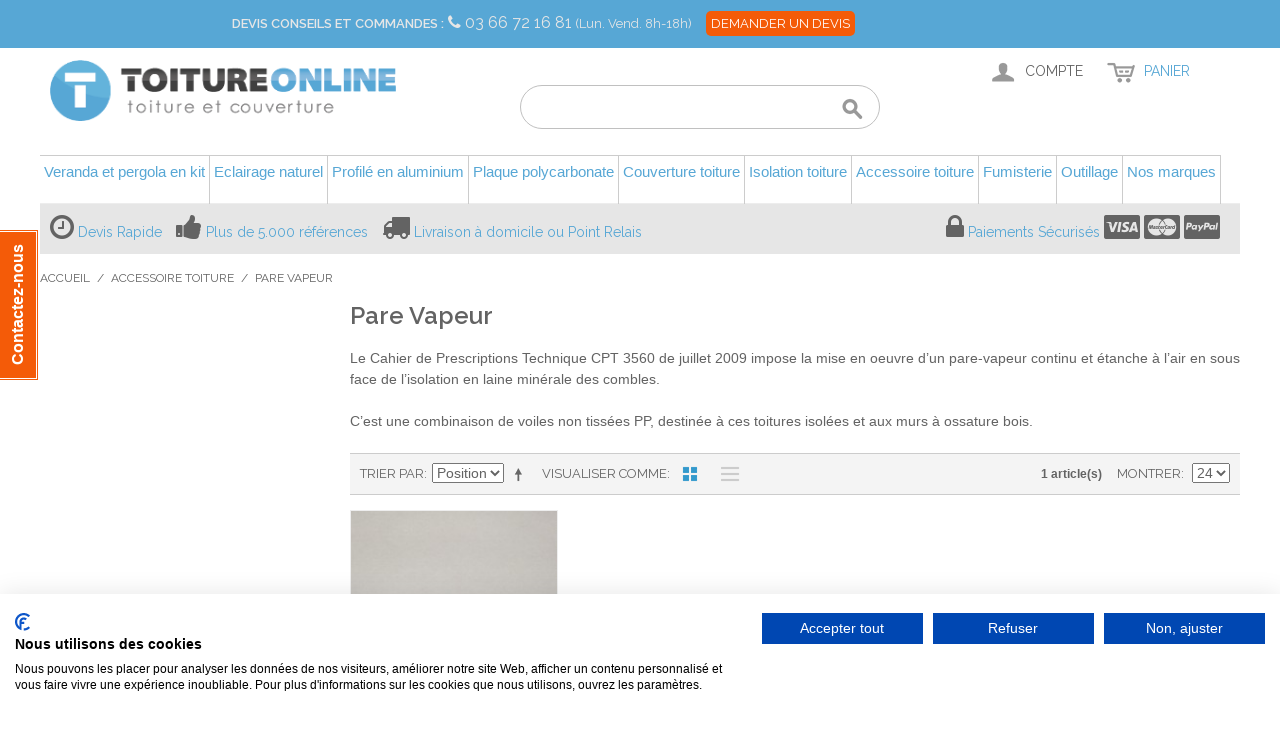

--- FILE ---
content_type: text/html; charset=UTF-8
request_url: https://www.toiture-online.com/accessoire-toiture/pare-vapeur.html
body_size: 27208
content:

<!DOCTYPE html>

<!--[if lt IE 7 ]> <html lang="fr" id="top" class="no-js ie6"> <![endif]-->
<!--[if IE 7 ]>    <html lang="fr" id="top" class="no-js ie7"> <![endif]-->
<!--[if IE 8 ]>    <html lang="fr" id="top" class="no-js ie8"> <![endif]-->
<!--[if IE 9 ]>    <html lang="fr" id="top" class="no-js ie9"> <![endif]-->
<!--[if (gt IE 9)|!(IE)]><!--> <html lang="fr" id="top" class="no-js"> <!--<![endif]-->

<head>
<meta http-equiv="Content-Type" content="text/html; charset=utf-8" />
<title>Pare Vapeur - toiture-online.com</title>
<meta name="description" content="Découvrez notre gamme de pare vapeur sur toiture-online.com. Société spécialisée dans la fourniture de produits de toiture et couverture sur internet" />
<meta name="keywords" content="" />
<meta name="robots" content="INDEX,FOLLOW" />
<link rel="icon" href="https://www.toiture-online.com/media/favicon/default/favicon.ico" type="image/x-icon" />
<link rel="shortcut icon" href="https://www.toiture-online.com/media/favicon/default/favicon.ico" type="image/x-icon" />
<!--[if lt IE 7]>
<script type="text/javascript">
//<![CDATA[
    var BLANK_URL = 'https://www.toiture-online.com/js/blank.html';
    var BLANK_IMG = 'https://www.toiture-online.com/js/spacer.gif';
//]]>
</script>
<![endif]-->
<link rel="stylesheet" type="text/css" href="https://www.toiture-online.com/media/css/8c9b53c2c47f8003a94e290bf2231471-1-SSL-1670923936.css" />
<link rel="stylesheet" type="text/css" href="https://www.toiture-online.com/media/css/8f95e5f819553a9eac025d452d8845d9-1-SSL-1763653719.css" media="all" />
<script type="text/javascript" src="https://www.toiture-online.com/media/js/10ad311ac647ce283a2a770a90b285cf-1675335787.js"></script>
<script type="text/javascript" src="https://www.toiture-online.com/media/js/b5ecf9316f442b5efd270d02ef825a10-1552072033.js" async></script>
<script type="text/javascript" src="https://www.toiture-online.com/media/js/a227699a588e089e44dccc3b4e30e264-1763653719.js"></script>
<link rel="stylesheet" href="//fonts.googleapis.com/css?family=Raleway:300,400,500,700,600&display=swap" />
<link rel="canonical" href="https://www.toiture-online.com/accessoire-toiture/pare-vapeur.html" />
<!--[if  (lte IE 8) & (!IEMobile)]>
<link rel="stylesheet" type="text/css" href="https://www.toiture-online.com/media/css/e718570479c9a1c3653a71fc4f2cb164-1-SSL-1763653719.css" media="all" />
<![endif]-->
<!--[if (gte IE 9) | (IEMobile)]><!-->
<link rel="stylesheet" type="text/css" href="https://www.toiture-online.com/media/css/8944d8f673fb339eb0fd20c009fb60b3-1-SSL-1763653719.css" media="all" />
<!--<![endif]-->

<script type="text/javascript">
//<![CDATA[
Mage.Cookies.path     = '/';
Mage.Cookies.domain   = '.www.toiture-online.com';
//]]>
</script>
<meta name="viewport" content="initial-scale=1.0, width=device-width" />

<script type="text/javascript">
//<![CDATA[
optionalZipCountries = [];
//]]>
</script>
                    <!-- BEGIN GOOGLE ANALYTICS 4 CODE -->
        <script async src="https://www.googletagmanager.com/gtag/js?id=G-QKJ5CRQ4SY"></script>
        <script>
            window.dataLayer = window.dataLayer || [];
            function gtag(){dataLayer.push(arguments);}
            
gtag('js', new Date());

gtag('config', 'G-QKJ5CRQ4SY');
            gtag('event', 'view_item_list', {"currency":"EUR","value":"105.75","item_list_id":"category_pare-vapeur","item_list_name":"Pare Vapeur","items":[{"item_id":"102287","index":1,"item_name":"Ecran pare-vapeur Aerovap SD20m, en rouleau de 75 M2 (50x1,5 m)","price":"105.75","item_category":"Pare Vapeur"}]});        </script>
        <!-- END GOOGLE ANALYTICS 4 CODE -->
    <script>
var doofinder_script ='//cdn.doofinder.com/media/js/doofinder-classic.7.latest.min.js';
(function(d,t){var f=d.createElement(t),s=d.getElementsByTagName(t)[0];f.async=1;
f.src=('https:'==location.protocol?'https:':'http:')+doofinder_script;
f.setAttribute('charset','utf-8');
s.parentNode.insertBefore(f,s)}(document,'script'));

var dfClassicLayers = [{
  "hashid": "a8ab1964d44b1db29943ca830f7a6df5",
  "zone": "eu1",
  "display": {
    "lang": "fr",
    "align": "center",
    "facets": {
      "width": "220px"
    }
  },
  "queryInput": "#search"
}];
</script><script type="text/javascript">
                        if (typeof Varien.searchForm !== 'undefined') {
                          Varien.searchForm.prototype.initAutocomplete = function() {
                            $('search_autocomplete').hide();
                          };
                        }
                        </script><script type="text/javascript" src="https://chimpstatic.com/mcjs-connected/js/users/7c93e0d0f722eba17bd7c8f18/5f6adc50a0817ffb04ab1fd58.js" defer></script><!-- Facebook Ads Extension for Magento -->
<!-- Facebook Pixel Code -->
<script>
!function(f,b,e,v,n,t,s){if(f.fbq)return;n=f.fbq=function(){n.callMethod?
n.callMethod.apply(n,arguments):n.queue.push(arguments)};if(!f._fbq)f._fbq=n;
n.push=n;n.loaded=!0;n.version='2.0';n.queue=[];t=b.createElement(e);t.async=!0;
t.src=v;s=b.getElementsByTagName(e)[0];s.parentNode.insertBefore(t,s)}(window,
document,'script','//connect.facebook.net/en_US/fbevents.js');
fbq('init', '1104431866414120', {}, {agent: 'exmagento-1.9.4.5-2.6.3' });
fbq('track', 'PageView', {
  source: 'magento',
  version: "1.9.4.5",
  pluginVersion: "2.6.3"
});
</script>
<noscript><img height="1" width="1" style="display:none"
src="https://www.facebook.com/tr?id=1104431866414120&ev=PageView&noscript=1&a=exmagento-1.9.4.5-2.6.3"
/></noscript>
<!-- End Facebook Pixel Code -->

<script type="text/javascript">
jQuery( window ).load(function(){
var readmore_number = 2;
var active_read_more = 0;
if(active_read_more == 0 ){
readmorep(readmore_number);
}
});
</script>

    <meta class="netreviewsWidget" id="netreviewsWidgetNum8922" data-jsurl="//cl.avis-verifies.com/fr/cache/0/b/d/0bd75020-55ee-2324-21eb-09dfe204a089/widget4/widget22-8922_script.js"/><script src="//cl.avis-verifies.com/fr/widget4/widget22.min.js"></script>


    <script type="text/javascript">
        var wcIsGtm = true;
        var currencyCode = 'EUR';           
       // var productImpressions = [];
       // var promoImpressions = [];
        var dataLayer = dataLayer || [];

           
            dataLayer.push({"dimension2":"catalog_category_view","dimension1":"","dimension8":"category43","dimension9":"0"});
                
                    
            
                        
    </script>



        
        <script>
            (function(w,d,s,l,i){w[l]=w[l]||[];w[l].push({'gtm.start':
        new Date().getTime(),event:'gtm.js'});var f=d.getElementsByTagName(s)[0],
        j=d.createElement(s),dl=l!='dataLayer'?'&l='+l:'';j.async=true;j.src=
        '//www.googletagmanager.com/gtm.js?id='+i+dl;f.parentNode.insertBefore(j,f);
        })(window,document,'script','dataLayer','GTM-55BM65M');
        </script>
    
<script type="text/javascript">//<![CDATA[
        var Translator = new Translate({"HTML tags are not allowed":"Les balises HTML ne sont pas autoris\u00e9es","Please select an option.":"Veuillez s\u00e9lectionner une option.","This is a required field.":"Ceci est un champ obligatoire.","Please enter a valid number in this field.":"Veuillez entrer un num\u00e9ro valide dans ce champ.","The value is not within the specified range.":"Cette valeur ne fait pas partie de la marge accept\u00e9e.","Please use numbers only in this field. Please avoid spaces or other characters such as dots or commas.":"Veuillez n'utiliser que des chiffres dans ce champ. Evitez les espaces et autres caract\u00e8res tels que des points ou des virgules.","Please use letters only (a-z or A-Z) in this field.":"Veuillez n'utiliser que des lettres (a-z ou A-Z) dans ce champ.","Please use only letters (a-z), numbers (0-9) or underscore(_) in this field, first character should be a letter.":"Veuillez utiliser seulement des lettres (a-z), des chiffres (0-9) ou le tiret bas (_) dans ce champ, le premier caract\u00e8re doit \u00eatre une lettre.","Please use only letters (a-z or A-Z) or numbers (0-9) only in this field. No spaces or other characters are allowed.":"Veuillez uniquement utiliser des lettres (a-z ou A-Z) ou des chiffres (0-9) dans ce champ. Aucune espace ou aucun autre caract\u00e8re n'est autoris\u00e9.","Please use only letters (a-z or A-Z) or numbers (0-9) or spaces and # only in this field.":"Veuillez uniquement utiliser des lettres (a-z ou A-Z) ou des chiffres (0-9) ou des espaces et # uniquement dans ce champ.","Please enter a valid phone number. For example (123) 456-7890 or 123-456-7890.":"Veuillez entrer un num\u00e9ro de t\u00e9l\u00e9phone valide. Par exemple (123) 456-7890 ou 123-456-7890.","Please enter a valid fax number. For example (123) 456-7890 or 123-456-7890.":"Veuillez entrer un num\u00e9ro de fax valide. Par exemple (123) 456-7890 ou 123-456-7890.","Please enter a valid date.":"Veuillez entrer une date valide.","The From Date value should be less than or equal to the To Date value.":"El valor Desde la fecha debe ser inferior o igual al valor Hasta la fecha.","Please enter a valid email address. For example johndoe@domain.com.":"Veuillez entrer une adresse email valide. Par exemple pierremaistre@domaine.com.","Please use only visible characters and spaces.":"Veuillez uniquement utiliser des espaces et des caract\u00e8res visibles.","Please make sure your passwords match.":"Veuillez v\u00e9rifier que votre mot de passe fonctionne.","Please enter a valid URL. Protocol is required (http:\/\/, https:\/\/ or ftp:\/\/)":"Veuillez entrer une URL valide. Le protocole est n\u00e9cessaire (http:\/\/, https:\/\/ ou ftp:\/\/)","Please enter a valid URL. For example http:\/\/www.example.com or www.example.com":"Veuillez saisir une adresse Internet valide. Par exemple http:\/\/www.exemple.com ou www.exemple.com","Please enter a valid URL Key. For example \"example-page\", \"example-page.html\" or \"anotherlevel\/example-page\".":"Veuillez entrer une cl\u00e9 d'URL valide. Par exemple,  \"page-exemple\", \"page-exemple.html\" ou \"autreniveau\/page-exemple\".","Please enter a valid XML-identifier. For example something_1, block5, id-4.":"Veuillez entrer un identifiant XML valide. Par exemple, objet_1, bloc5, id-4.","Please enter a valid social security number. For example 123-45-6789.":"Veuillez entrer un num\u00e9ro de s\u00e9curit\u00e9 sociale valide. Par exemple 123-54-6789.","Please enter a valid zip code. For example 90602 or 90602-1234.":"Veuillez entrer un code postal valide. Par exemple 90602 ou 90602-1234.","Please enter a valid zip code.":"Veuillez entrer un code postal valide.","Please use this date format: dd\/mm\/yyyy. For example 17\/03\/2006 for the 17th of March, 2006.":"Veuillez utiliser ce format de date: dd\/mm\/yyyy. Par exemple 29\/04\/1960 pour le 29th of April, 1960.","Please enter a valid $ amount. For example $100.00.":"Veuillez entrer un montant en $ valide. Par exemple 100 $.","Please select one of the above options.":"Veuillez s\u00e9lectionner l'un des choix ci-dessus.","Please select one of the options.":"Veuillez s\u00e9lectionner l'une des options.","Please select State\/Province.":"Veuillez choisir l'\u00e9tat\/la province.","Please enter a number greater than 0 in this field.":"Veuillez entrer un nombre plus grand que 0 dans ce champ.","Please enter a number 0 or greater in this field.":"Veuillez entrer un nombre \u00e9gal ou sup\u00e9rieur \u00e0 0 dans ce champ.","Please enter a valid credit card number.":"Veuillez entrer un num\u00e9ro de carte de cr\u00e9dit valide.","Credit card number does not match credit card type.":"Le num\u00e9ro de la carte de cr\u00e9dit ne correspond pas au type de la carte de cr\u00e9dit.","Card type does not match credit card number.":"Le type de la carte ne correspond pas au num\u00e9ro de la carte de cr\u00e9dit.","Incorrect credit card expiration date.":"Date d'expiration de la carte incorrecte.","Please enter a valid credit card verification number.":"Veuillez entrer un num\u00e9ro de v\u00e9rification de carte de cr\u00e9dit valide.","Please use only letters (a-z or A-Z), numbers (0-9) or underscore(_) in this field, first character should be a letter.":"Veuillez n'utiliser que des lettres (a-z ou A-Z),  des nombres (0-9) ou le trait pour souligner (_) dans ce champ, le premier caract\u00e8re devant \u00eatre obligatoirement une lettre.","Please input a valid CSS-length. For example 100px or 77pt or 20em or .5ex or 50%.":"Veuillez entrer une longueur CSS valide. Par exemple, 00\u00a0px ou 77\u00a0pt ou 20\u00a0em ou 0,5\u00a0ex ou 50\u00a0%.","Text length does not satisfy specified text range.":"La longueur du texte ne correspond pas aux attentes sp\u00e9cifi\u00e9es.","Please enter a number lower than 100.":"Veuillez entrer un nombre inf\u00e9rieur \u00e0 100.","Please select a file":"Veuillez s\u00e9lectionner un fichier","Please enter issue number or start date for switch\/solo card type.":"Veuillez entrer le num\u00e9ro de probl\u00e8me ou la date de d\u00e9but pour le type de carte Switch\/Solo.","Please wait, loading...":"En cours de chargement, veuillez patienter...","This date is a required value.":"Cette date est une valeur requise.","Please enter a valid day (1-%d).":"Veuillez entrer un jour valide (1-%d).","Please enter a valid month (1-12).":"Veuillez entrer un mois valide (1-12).","Please enter a valid year (1900-%d).":"Veuillez entrer une ann\u00e9e valide (1900-%d).","Please enter a valid full date":"Veuillez entrer une date compl\u00e8te valide","Please enter a valid date between %s and %s":"Veuillez entrer une date valide entre %s et %s","Please enter a valid date equal to or greater than %s":"Veuillez entrer une date valide \u00e9galement ou sup\u00e9rieure \u00e0 %s","Please enter a valid date less than or equal to %s":"Veuillez entrer une date valide inf\u00e9rieure ou \u00e9gale \u00e0 %s","Complete":"Terminer","Add Products":"Ajouter produits","Please choose to register or to checkout as a guest":"Veuillez choisir de vous enregistrer ou de passer \u00e0 la caisse en tant qu'invit\u00e9","Your order cannot be completed at this time as there is no shipping methods available for it. Please make necessary changes in your shipping address.":"Votre commande ne peut pas \u00eatre r\u00e9alis\u00e9e pour le moment \u00e9tant donn\u00e9 qu'aucune m\u00e9thode de livraison n'est disponible. Veuillez apporter les modifications n\u00e9cessaires \u00e0 votre adresse de livraison.","Please specify shipping method.":"Veuillez s\u00e9lectionner le mode de livraison.","Your order cannot be completed at this time as there is no payment methods available for it.":"Votre commande ne peut \u00eatre termin\u00e9e pour l\u2019heure, car aucun moyen de paiement n\u2019est disponible pour elle.","Please specify payment method.":"Veuillez pr\u00e9ciser une m\u00e9thode de paiement.","Add to Cart":"Ajouter au panier","In Stock":"En stock.","Out of Stock":"En rupture de stock","Update":"Mise \u00e0 jour","Update And Continue Edit":"Sauvegarder et continuer \u00e0 editer","Send":"Envoyer"});
        //]]></script><script type="text/javascript">
  window.___gcfg = {lang: 'fr'};

  (function() {
    var po = document.createElement('script'); po.type = 'text/javascript'; po.async = true;
    po.src = 'https://apis.google.com/js/plusone.js';
    var s = document.getElementsByTagName('script')[0]; s.parentNode.insertBefore(po, s);
  })();
</script>
<script>
var _prum = [['id', '5465e252abe53da17baad89c'],
             ['mark', 'firstbyte', (new Date()).getTime()]];
(function() {
    var s = document.getElementsByTagName('script')[0]
      , p = document.createElement('script');
    p.async = 'async';
    p.src = '//rum-static.pingdom.net/prum.min.js';
    s.parentNode.insertBefore(p, s);
})();
</script>
<style type="text/css">.df-classic .doofinderLogo{display:none!important;}</style>
<!-- Start of Async Drift Code -->
<script>
"use strict";

!function() {
  var t = window.driftt = window.drift = window.driftt || [];
  if (!t.init) {
    if (t.invoked) return void (window.console && console.error && console.error("Drift snippet included twice."));
    t.invoked = !0, t.methods = [ "identify", "config", "track", "reset", "debug", "show", "ping", "page", "hide", "off", "on" ],
    t.factory = function(e) {
      return function() {
        var n = Array.prototype.slice.call(arguments);
        return n.unshift(e), t.push(n), t;
      };
    }, t.methods.forEach(function(e) {
      t[e] = t.factory(e);
    }), t.load = function(t) {
      var e = 3e5, n = Math.ceil(new Date() / e) * e, o = document.createElement("script");
      o.type = "text/javascript", o.async = !0, o.crossorigin = "anonymous", o.src = "https://js.driftt.com/include/" + n + "/" + t + ".js";
      var i = document.getElementsByTagName("script")[0];
      i.parentNode.insertBefore(o, i);
    };
  }
}();
drift.SNIPPET_VERSION = '0.3.1';
drift.load('x5i2iz4fr2sb');
</script>
<!-- End of Async Drift Code --></head>
<body class="catalog-category-view categorypath-accessoire-toiture-pare-vapeur-html category-pare-vapeur">

        
        <noscript><iframe src="//www.googletagmanager.com/ns.html?id=GTM-55BM65M"
        height="0" width="0" style="display:none;visibility:hidden"></iframe></noscript>
    
<div class="wrapper">
        <div class="page">
        
<div class="header-language-background">
    <div class="header-language-container">
        <div class="store-language-container">
                                    <div class="customer-service">
                <label>Devis Conseils et Commandes :</label>
                <i class="fa fa-phone"></i>
                <a href="tel:+33366721681">
                    03 66 72 16 81                </a>
                <small>(Lun. Vend. 8h-18h)</small>
                <a class="contact-us" href="/contacts">
                        Demander un Devis
                </a>
            </div>

        </div>
        
        <p class="welcome-msg"> </p>
    </div>
</div>

<header id="header" class="page-header">
    <div class="page-header-container">
        <a class="logo" href="https://www.toiture-online.com/">
            <img src="https://www.toiture-online.com/skin/frontend/toiture-online/default/images/media/logo.png" alt="Vente de Matériaux de toiture et couverture sur internet – toiture-online.com" class="large" />
            <img src="https://www.toiture-online.com/skin/frontend/toiture-online/default/images/media/logo_small.png" alt="Vente de Matériaux de toiture et couverture sur internet – toiture-online.com" class="small" />
        </a>

                <div class="store-language-container"></div>

        <!-- Skip Links -->

        <div class="skip-links">
            <a href="#header-nav" class="skip-link skip-nav">
                <span class="icon"></span>
                <span class="label">Menu</span>
            </a>

            <a href="#header-search" class="skip-link skip-search">
                <span class="icon"></span>
                <span class="label">Rechercher</span>
            </a>

            <div class="account-cart-wrapper">
                <a href="https://www.toiture-online.com/customer/account/" data-target-element="#header-account" class="skip-link skip-account">
                    <span class="icon"></span>
                    <span class="label">Compte</span>
                </a>

                <!-- Cart -->

                <div class="header-minicart">
                    

<a href="https://www.toiture-online.com/checkout/cart/" data-target-element="#header-cart" class="skip-link skip-cart  no-count">
    <span class="icon"></span>
    <span class="label">Panier</span>
    <span class="count">0</span>
</a>

<div id="header-cart" class="block block-cart skip-content">
    
<div id="minicart-error-message" class="minicart-message"></div>
<div id="minicart-success-message" class="minicart-message"></div>

<div class="minicart-wrapper">

    <p class="block-subtitle">
        Objets ajoutés récemment        <a class="close skip-link-close" href="#" title="Fermer">&times;</a>
    </p>

                    <p class="empty">Il n'y a aucun objet dans votre panier.</p>

    </div>
</div>
                </div>
            </div>


        </div>

        <!-- Navigation -->

        <div id="header-nav" class="skip-content">
            <div class="nav-container" id="wp-nav-container"></div>
<script type="text/javascript">
//<![CDATA[
var CUSTOMMENU_POPUP_WIDTH = 0;
var CUSTOMMENU_POPUP_TOP_OFFSET = 0;
var CUSTOMMENU_POPUP_DELAY_BEFORE_DISPLAYING = 150;
var CUSTOMMENU_POPUP_DELAY_BEFORE_HIDING = 100;
var CUSTOMMENU_RTL_MODE = 0;
var CUSTOMMENU_MOBILE_MENU_WIDTH_INIT = 990;
var wpCustommenuTimerShow = {};
var wpCustommenuTimerHide = {};
var wpActiveMenu = null;
var wpMobileMenuEnabled = 1;
var wpMenuAjaxUrl = '';
var wpMoblieMenuAjaxUrl = '';
var wpPopupMenuContent = '';
var wpMobileMenuContent = '';
if ($('wp-nav-container') != undefined) {
    $('wp-nav-container').update("    <div id=\"custommenu-loading\" class=\"\">\r\n        <div class=\"menu\">\r\n            <div class=\"parentMenu menu0\">\r\n                <a href=\"javascript:;\">\r\n                    <span><\/span>\r\n                <\/a>\r\n            <\/div>\r\n        <\/div>\r\n        <div class=\"clearBoth\"><\/div>\r\n    <\/div>\r\n    <div id=\"custommenu\" class=\"\" style=\"display:none;\">\r\n        <div class=\"menu\">\r\n            <div class=\"parentMenu menu0\">\r\n                <a href=\"javascript:;\">\r\n                    <span><\/span>\r\n                <\/a>\r\n            <\/div>\r\n        <\/div>\r\n        <div class=\"clearBoth\"><\/div>\r\n    <\/div>\r\n    <div id=\"custommenu-mobile\" class=\"\" style=\"display:none;\">\r\n        <div id=\"menu-button\" onclick=\"wpMenuButtonToggle()\">\r\n            <a href=\"javascript:void(0);\">\r\n                <span>Menu<\/span>\r\n            <\/a>\r\n        <\/div>\r\n        <div id=\"menu-content\" style=\"display:none;\">\r\n            <div id=\"menu-mobile-loading\" class=\"menu-mobile level0\">\r\n                <div class=\"parentMenu\">\r\n                    <a href=\"javascript:;\">\r\n                        <span><\/span>\r\n                    <\/a>\r\n                <\/div>\r\n            <\/div>\r\n            <div class=\"clearBoth\"><\/div>\r\n        <\/div>\r\n    <\/div>");
}
//]]>
</script>

<script type="text/javascript">
//<![CDATA[
Event.observe(document, 'dom:loaded', function(){
    $$('.skip-nav').each(function(element) {
        element.observe('click', function(event) {
            wpMenuButtonToggle();
        });
    });
});
//]]>
</script>
        </div>

        <!-- Search -->

        <div id="header-search" class="skip-content">
            
<form id="search_mini_form" action="https://www.toiture-online.com/catalogsearch/result/" method="get">
    <div class="input-box">
        <label for="search">Recherche :</label>
        <input id="search" type="search" name="q" value="" class="input-text required-entry" maxlength="128" placeholder="" />
        <button type="submit" title="Rechercher" class="button search-button"><span><span>Rechercher</span></span></button>
    </div>

    <div id="search_autocomplete" class="search-autocomplete"></div>
    <script type="text/javascript">
    //<![CDATA[
        var searchForm = new Varien.searchForm('search_mini_form', 'search', '');
        searchForm.initAutocomplete('https://www.toiture-online.com/catalogsearch/ajax/suggest/', 'search_autocomplete');
    //]]>
    </script>
</form>
        </div>

        <!-- Account -->

        <div id="header-account" class="skip-content">
            <div class="links">
        <ul>
                                    <li class="first" ><a href="https://www.toiture-online.com/customer/account/" title="Mon compte" >Mon compte</a></li>
                                                <li ><a href="https://www.toiture-online.com/wishlist/" title="Ma liste d'envies" >Ma liste d'envies</a></li>
                                                <li ><a href="https://www.toiture-online.com/checkout/cart/" title="Mon panier" class="top-link-cart">Mon panier</a></li>
                                                <li ><a href="https://www.toiture-online.com/checkout/" title="Commander" class="top-link-checkout">Commander</a></li>
                                                <li ><a href="https://www.toiture-online.com/customer/account/create/" title="S'inscrire" >S'inscrire</a></li>
                                                <li class=" last" ><a href="https://www.toiture-online.com/customer/account/login/" title="Connexion" >Connexion</a></li>
                        </ul>
</div>
        </div>

        <!-- Teaser - GAB - 18/09/2015 add of teaser static block -->

		<!-- <div id="header-teaser" class="header-teaser"> -->
		<div id="header-teaser" class="header-teaser">
			<div id="teaser-message" class="teaser-message">
  <ul>
    <li>
      <i class="fa fa-clock-o fa-2x"></i>
      <a title="Devis Rapide" href="https://www.toiture-online.com/contacts/">Devis Rapide</a>
    </li>
    <li>
      <i class="fa fa-thumbs-up fa-2x"></i>
      <a title="Plus de 5.000 références" href="https://www.toiture-online.com/qui-sommes-nous#references">Plus de 5.000 références</a>
    </li>
    <li>
      <i class="fa fa fa-truck fa-2x"></i>
      <a title="Livraison à domicile ou Point Relais" href="https://www.toiture-online.com/livraison/">Livraison à domicile ou Point Relais</a>
    </li>
  </ul>

</div>
<div id="teaser-button" class="teaser-button">
  <ul>
    <li>
      <i class="fa fa-lock fa-2x"></i>
      <a title="Paiements Sécurisés" href="https://www.toiture-online.com/paiement">Paiements Sécurisés</a>
      <i class="fa fa-cc-visa fa-2x"></i>
      <i class="fa fa-cc-mastercard fa-2x"></i>
      <i class="fa fa-cc-paypal fa-2x"></i>
    </li>
  </ul>
</div>
		</div>

    </div>
</header>


        <div class="main-container col2-left-layout">
            <div class="main">
                <div class="breadcrumbs">
    <ul>
                    <li class="home">
                            <a href="https://www.toiture-online.com/" title="Aller à la page d'accueil">Accueil</a>
                                        <span>/ </span>
                        </li>
                    <li class="category39">
                            <a href="https://www.toiture-online.com/accessoire-toiture.html" title="">Accessoire toiture</a>
                                        <span>/ </span>
                        </li>
                    <li class="category43">
                            <strong>Pare Vapeur</strong>
                                    </li>
            </ul>
</div>
                                                <div class="col-main">
                                        <script type="application/ld+json">{"@context":"http:\/\/schema.org","@type":"BreadcrumbList","itemListElement":[{"@type":"ListItem","position":1,"item":{"@id":"https:\/\/www.toiture-online.com\/accessoire-toiture.html","name":"Accessoire toiture"}}]}</script><div class="page-title category-title">
        <h1>Pare Vapeur</h1>
</div>



    <div class="category-description std">
        <p>Le Cahier de Prescriptions Technique CPT 3560 de juillet 2009 impose la mise en oeuvre d&rsquo;un pare-vapeur continu et &eacute;tanche &agrave; l&rsquo;air en sous face de l&rsquo;isolation en laine min&eacute;rale des combles.</p>
<p>C&rsquo;est une combinaison de voiles non tiss&eacute;es PP, destin&eacute;e &agrave; ces toitures isol&eacute;es et aux murs &agrave; ossature bois.</p>    </div>
    
    <div class="category-products">
    <div class="toolbar">
            <div class="sorter">
                            <p class="view-mode">
                                                                <label>Visualiser comme</label>
                                                                                    <strong title="Grille" class="grid">Grille</strong>
                                                                                                                <a href="https://www.toiture-online.com/accessoire-toiture/pare-vapeur.html?mode=list" title="Liste" class="list">Liste</a>
                                                                                        </p>
            
            <div class="sort-by">
                <label>Trier par</label>
                <select onchange="setLocation(this.value)" title="Trier par">
                                            <option value="https://www.toiture-online.com/accessoire-toiture/pare-vapeur.html?dir=asc&amp;order=position" selected="selected">
                            Position                        </option>
                                            <option value="https://www.toiture-online.com/accessoire-toiture/pare-vapeur.html?dir=asc&amp;order=name">
                            Nom                        </option>
                                            <option value="https://www.toiture-online.com/accessoire-toiture/pare-vapeur.html?dir=asc&amp;order=price">
                            Prix                        </option>
                                    </select>
                                    <a href="https://www.toiture-online.com/accessoire-toiture/pare-vapeur.html?dir=desc&amp;order=position" class="sort-by-switcher sort-by-switcher--asc" title="Définir Direction Descendante">Définir Direction Descendante</a>
                            </div>
        </div>
        <div class="pager">
        <div class="count-container">
                            <p class="amount amount--no-pages">
                    <strong>1 article(s)</strong>
                </p>
            
                                        <div class="limiter">
                    <label>Montrer</label>
                    <select onchange="setLocation(this.value)" title="Résultats par page">
                                            <option value="https://www.toiture-online.com/accessoire-toiture/pare-vapeur.html?limit=12">
                            12                        </option>
                                            <option value="https://www.toiture-online.com/accessoire-toiture/pare-vapeur.html?limit=24" selected="selected">
                            24                        </option>
                                            <option value="https://www.toiture-online.com/accessoire-toiture/pare-vapeur.html?limit=48">
                            48                        </option>
                                        </select>
                </div>
                    </div>

        
    
    
    
    

    </div>
</div>
        
    
            <ul class="products-grid products-grid--max-4-col">
                                <li class="item last">
                <a href="https://www.toiture-online.com/ecran-pare-vapeur-aerovap-sd20m-en-rouleau-de-75-m2-50-x-1-5-m-le-rouleau.html" title="Ecran pare-vapeur Aerovap SD20m, en rouleau de 75 M2 (50x1,5 m)" class="product-image">
                                        <img id="product-collection-image-949"
                         src="https://www.toiture-online.com/media/catalog/product/cache/1/small_image/210x/9df78eab33525d08d6e5fb8d27136e95/3/5/353-pare-vapeur-aerovap.jpg"
                         alt="Ecran pare-vapeur Aerovap SD20m, en rouleau de 75 M2 (50x1,5 m)" />
                </a>
                <div class="product-info">
                    <h2 class="product-name"><a href="https://www.toiture-online.com/ecran-pare-vapeur-aerovap-sd20m-en-rouleau-de-75-m2-50-x-1-5-m-le-rouleau.html" title="Ecran pare-vapeur Aerovap SD20m, en rouleau de 75 M2 (50x1,5 m)">Ecran pare-vapeur Aerovap SD20m, en rouleau de 75 M2 (50x1,5 m)</a></h2>
                                        

                        
    <div class="price-box">
                                                                <span class="regular-price" id="product-price-949">
                                            <span class="price">126,90 €</span>                                    </span>
                <span>TTC
                </span>
                        
        </div>

                                                                                            <div class="netreviews-stars-list">
            <span>
                <div class="netreviews_bg_stars_normal headerStars" title="5/5">
                                        <div style="font-size:13px;"><span class="nr-icon nr-star grey"></span><span class="nr-icon nr-star grey"></span><span class="nr-icon nr-star grey"></span><span class="nr-icon nr-star grey"></span><span class="nr-icon nr-star grey"></span></div><div style="font-size:13px;"><span class="nr-icon nr-star gold" style="width:20%;color:#FFCD00;"></span><span class="nr-icon nr-star gold" style="width:20%;color:#FFCD00;"></span><span class="nr-icon nr-star gold" style="width:20%;color:#FFCD00;"></span><span class="nr-icon nr-star gold" style="width:20%;color:#FFCD00;"></span><span class="nr-icon nr-star gold" style="width:20%;color:#FFCD00;"></span></div><div style="margin-left: 68px;">(1)</div>                </div>
                                            </span>
        </div>
                                            <div class="actions">
                                                                            <button type="button" title="Ajouter au panier" class="button btn-cart" onclick="setLocation('https://www.toiture-online.com/checkout/cart/add/uenc/aHR0cHM6Ly93d3cudG9pdHVyZS1vbmxpbmUuY29tL2FjY2Vzc29pcmUtdG9pdHVyZS9wYXJlLXZhcGV1ci5odG1s/product/949/form_key/ffNvH4yFILN8z3hm/')"><span><span>Ajouter au panier</span></span></button>
                                                                    </div>
                </div>
            </li>
                        </ul>
    <script type="text/javascript">decorateGeneric($$('ul.products-grid'), ['odd','even','first','last'])</script>
    
    <div class="toolbar-bottom">
        <div class="toolbar">
            <div class="sorter">
                            <p class="view-mode">
                                                                <label>Visualiser comme</label>
                                                                                    <strong title="Grille" class="grid">Grille</strong>
                                                                                                                <a href="https://www.toiture-online.com/accessoire-toiture/pare-vapeur.html?mode=list" title="Liste" class="list">Liste</a>
                                                                                        </p>
            
            <div class="sort-by">
                <label>Trier par</label>
                <select onchange="setLocation(this.value)" title="Trier par">
                                            <option value="https://www.toiture-online.com/accessoire-toiture/pare-vapeur.html?dir=asc&amp;order=position" selected="selected">
                            Position                        </option>
                                            <option value="https://www.toiture-online.com/accessoire-toiture/pare-vapeur.html?dir=asc&amp;order=name">
                            Nom                        </option>
                                            <option value="https://www.toiture-online.com/accessoire-toiture/pare-vapeur.html?dir=asc&amp;order=price">
                            Prix                        </option>
                                    </select>
                                    <a href="https://www.toiture-online.com/accessoire-toiture/pare-vapeur.html?dir=desc&amp;order=position" class="sort-by-switcher sort-by-switcher--asc" title="Définir Direction Descendante">Définir Direction Descendante</a>
                            </div>
        </div>
        <div class="pager">
        <div class="count-container">
                            <p class="amount amount--no-pages">
                    <strong>1 article(s)</strong>
                </p>
            
                                        <div class="limiter">
                    <label>Montrer</label>
                    <select onchange="setLocation(this.value)" title="Résultats par page">
                                            <option value="https://www.toiture-online.com/accessoire-toiture/pare-vapeur.html?limit=12">
                            12                        </option>
                                            <option value="https://www.toiture-online.com/accessoire-toiture/pare-vapeur.html?limit=24" selected="selected">
                            24                        </option>
                                            <option value="https://www.toiture-online.com/accessoire-toiture/pare-vapeur.html?limit=48">
                            48                        </option>
                                        </select>
                </div>
                    </div>

        
    
    
    
    

    </div>
</div>
    </div>
</div>


<div class="category-description-2 std">
  </div>
                </div>
                <div class="col-left sidebar">
</div>
            </div>
        </div>
                <div class="footer-container">
    <div class="footer">
    	<div id="footer-reassurance" class="footer-reassurance">
			<div id="footer-rea" class="footer-rea">
	<ul>
		<li>
			<i class="fa fa-comment fa-2x pull-left"></i>
			<a title="Service client personnalisé" href="https://www.toiture-online.com/engagements#service-client">Service client personnalisé</a>
		</li>
		<li>
			<i class="fa fa fa-truck fa-2x pull-left"></i>
			<a title="Livraison rapide à domicile" href="https://www.toiture-online.com/engagements#livraison">Livraison rapide à domicile</a>
		</li>
		<li>
			<i class="fa fa-thumbs-up fa-2x pull-left"></i>
			<a title="Marques professionnelles" href="https://www.toiture-online.com/engagements#marques-pro">Marques professionnelles</a>
		</li>
		<li>
			<i class="fa fa-star fa-2x pull-left"></i>
			<a title="Satisfaction client" href="https://www.toiture-online.com/engagements#satisfaction-client">Satisfaction client</a>
		</li>
	</ul>
</div>
		</div>
        <div class="block block-subscribe">
    <div class="block-title">
        <strong><span>Newsletter</span></strong>
    </div>
    <form action="https://www.toiture-online.com/newsletter/subscriber/new/" method="post" id="newsletter-validate-detail">
        <input name="form_key" type="hidden" value="LLJh8zlqsfROqNbG" />
        <div class="block-content">
            <div class="form-subscribe-header">
                <label for="newsletter">Inscrivez-vous à notre newsletter</label>
            </div>
            <div class="input-box">
               <input type="email" autocapitalize="off" autocorrect="off" spellcheck="false" name="email" id="newsletter" title="Inscrivez-vous à notre newsletter" class="input-text required-entry validate-email" />
            </div>
            <div class="actions">
                <button type="submit" title="S&#039;inscrire" class="button"><span><span>S'inscrire</span></span></button>
            </div>
        </div>
    </form>
    <script type="text/javascript">
    //<![CDATA[
        var newsletterSubscriberFormDetail = new VarienForm('newsletter-validate-detail');
    //]]>
    </script>
</div>
<div class="links">
<div class="block-title"><strong><span>Toiture-online.com</span></strong></div>
<ul>
<li><a href="https://www.toiture-online.com/qui-sommes-nous/">Qui sommes-nous ?</a></li>
<li><a href="https://www.toiture-online.com/contacts/">Contactez Nous</a></li>
</ul>
</div>
<div class="links">
<div class="block-title"><strong><span>Nos Services</span></strong></div>
<ul>
<li><a href="https://www.toiture-online.com/engagements/">Nos engagements</a></li>
<li><a href="https://www.toiture-online.com/livraison/">Livraison</a></li>
<li><a href="https://www.toiture-online.com/paiement/">Paiements sécurisés</a></li>
<li><a href="https://www.toiture-online.com/retour-sav/">Retours et SAV</a></li>
<li><a href="https://www.toiture-online.com/customer/account/">Suivi commande</a></li>
</ul>
</div>
<div class="links">
<div class="block-title"><strong><span>Informations</span></strong></div>
<ul>
<li><a href="https://www.toiture-online.com/nouveautes/">Nouveaut&eacute;s</a></li>
<li><a href="https://www.toiture-online.com/promotions/">Promotions</a></li>
<li><a href="https://www.toiture-online.com/cgv/">CGV</a></li>
<li><a href="https://www.toiture-online.com/confidentialite/">Confidentialit&eacute;</a></li>
<li><a href="https://www.toiture-online.com/mentions-legales/">Mentions l&eacute;gales</a></li>
</ul>
</div><div class="links social-media">
<div class="block-title"><strong><span>Suivez-nous</span></strong></div>
<ul>
<li><a href="https://www.pinterest.fr/toitureonline/" target="_blank"><em class="pinterest"></em>Pinterest</a></li>
<li><a href="https://www.facebook.com/toitureonline/" target="_blank"><em class="facebook"></em>Facebook</a></li>
<li class="last"><a href="http://www.materiauxetbricolage.com/" target="_blank"><em class="blog"></em>Notre Blog</a></li>
</ul>
</div>        <address class="copyright">www.toiture-online.com &copy; 2010-2025 / Agymat SARL</address>
    </div>
</div>
                

<div class="amprivacy-policy" id="amprivacy-popup" style="display: none">
    <div class="title">
        Privacy Policy    </div>
    <div class="cross">&times;</div>
    <div class="content">
        This is the privacy policy sample page.
<br>It was created automatically and do not substitute the one you need to create and provide to your store visitors. 
<br>Please, replace this text with the correct privacy policy by visiting the Customers > GDPR > Privacy Policy section in the backend.    </div>
    <div class="button" data-role="accept-policy">
        J'ai lu et j'accepte    </div>
</div>
                    <script type="text/javascript">
            var formsToProtectOnPage = [];
            var currentForm;
            var currentValidationForm;
            var checkedForms = [];
            var hasFormsChanged = false;

            var onSubmit = function (token) {
                currentForm.querySelector('[name="amasty_invisible_token"]').setAttribute('value', token);
                if (typeof(recaptchaObject) !== 'undefined'
                    && 'post' !== currentForm.method
                ) {
                    recaptchaObject.submit();
                } else {
                    currentForm.submit();
                }
            };

            function checkForms() {
                var formsToProtect = ["form[action*=\"customer\/account\/createpost\"]","form[action*=\"customer\/account\/loginPost\"]","form[action*=\"customer\/account\/forgotpasswordpost\"]","form[action*=\"customer\/account\/resetpasswordpost\"]","form[action*=\"newsletter\/subscriber\/new\"]","form[action*=\"review\/product\/post\"]","form[action*=\"contacts\/index\/post\"]"];

                if ("object" == typeof(formsToProtect)) {
                    formsToProtect = Object.values(formsToProtect);
                }

                formsToProtect.forEach(function (item) {
                    var continueWorking = true;

                    if ("function" == typeof(item)) {
                        return;
                    }

                    formsSearchedBySelector = $$(item);

                    checkedForms.forEach(function (element) {
                        if (element[0] == formsSearchedBySelector[0]) {
                            continueWorking = false;
                            return;
                        }
                    });

                    if (formsSearchedBySelector.length != 0 && continueWorking) {
                        checkedForms.push(formsSearchedBySelector);
                        formsSearchedBySelector.forEach(function (formToProtect) {
                            formsToProtectOnPage.push(formToProtect);
                            hasFormsChanged = true;
                        });
                    }
                });

                if (hasFormsChanged) {
                    for (var index in formsToProtectOnPage) {
                        if (formsToProtectOnPage.hasOwnProperty(index)) {
                            var formToProtectOnPage = formsToProtectOnPage[index];
                            if ('form' !== formToProtectOnPage.tagName.toLowerCase()) {
                                formToProtectOnPage = formToProtectOnPage.getElementsByTagName('form');
                                if (0 < formToProtectOnPage.length) {
                                    formToProtectOnPage = formToProtectOnPage[0];
                                } else {
                                    continue;
                                }
                            }

                            if (1 > formToProtectOnPage.getElementsByClassName('amasty_recaptcha').length) {
                                var recaptchaBlock = document.createElement('div');
                                recaptchaBlock.className = 'amasty_recaptcha';
                                formToProtectOnPage.appendChild(recaptchaBlock);
                            }

                            if (1 > formToProtectOnPage.getInputs('hidden', 'amasty_invisible_token').length) {
                                var tokenInput = document.createElement('input');
                                tokenInput.type = 'hidden';
                                tokenInput.name = 'amasty_invisible_token';
                                tokenInput.value = '';
                                formToProtectOnPage.appendChild(tokenInput);
                            }

                            formToProtectOnPage.onsubmit = function submitProtectedForm(event) {
                                currentForm = event.target;
                                currentValidationForm = new VarienForm(currentForm.id, false);
                                recaptchaBlock = currentForm.querySelector(".amasty_recaptcha");

                                if (recaptchaBlock.innerHTML == '') {
                                    if (currentValidationForm && currentValidationForm.validator
                                        && currentValidationForm.validator.validate()
                                    ) {
                                        recaptcha = grecaptcha.render(recaptchaBlock, {
                                            'sitekey': '6LcwDqApAAAAANQiU9Jy-3HJQErJ8_a_MLhqWBV-',
                                            'callback': onSubmit,
                                            'size': 'invisible',
                                            'theme': 'light',
                                            'badge': 'bottomright'
                                        });
                                    }
                                }

                                if (!recaptcha) {
                                    grecaptcha.reset(recaptcha);
                                    grecaptcha.execute(recaptcha);
                                }

                                return false;
                            }
                        }
                    }
                }
            }

            document.observe("dom:loaded", function () {
                var formsCount = 0;
                setInterval(function () {
                    var formLength = $$('form').length;
                    if (formsCount != formLength) {
                        formsCount = formLength;
                        checkForms();
                    }
                }, 1000);
            });
        </script>
                <script src="https://www.google.com/recaptcha/api.js" async defer></script>
    
<script type="text/javascript">
    if ('NodeList' in window) {
        if (!NodeList.prototype.each && NodeList.prototype.forEach) {
            NodeList.prototype.each = NodeList.prototype.forEach;
        }
    }

    Array.prototype.reduce = function (callback, initialVal) {
        var accumulator = (initialVal === undefined) ? undefined : initialVal;

        for (var i = 0; i < this.length; i++) {
            if (accumulator !== undefined) {
                accumulator = callback.call(undefined, accumulator, this[i], i, this);
            } else {
                accumulator = this[i];
            }
        }

        return accumulator;
    }
</script>
        <script type="text/javascript">
        var amlabel_selector = '.product-image, .MagicToolboxContainer';
        amlabel_product_ids = {};
    </script>
<div itemscope="" itemtype="https://schema.org/Organization">
    <meta itemprop="name" content="Vente de Matériaux de toiture et couverture sur internet – toiture-online.com" />
    <meta itemprop="url" content="https://www.toiture-online.com/" />
    <meta itemprop="logo" content="https://www.toiture-online.com/skin/frontend/toiture-online/default/images/media/logo.png" />
</div><script type="text/javascript">
//<![CDATA[
	var mstEmailCaptureUrl = "https://www.toiture-online.com/eml/index/capture/";
	if (typeof Prototype !== "undefined") {
		document.observe("dom:loaded", function() {
	        DataCapture.attachEvents(mstEmailCaptureUrl);
	    });
	} else if (typeof jQuery !== 'undefined') {
		$(document).ready(function() {
	        DataCapture.attachEvents(mstEmailCaptureUrl);
	    });
	}
//]]
</script>
<script>var FEED_BASE_URL="https://www.toiture-online.com/";</script><script src="https://www.toiture-online.com/js/mirasvit/code/feedexport/performance.js" type="text/javascript"></script>


<div class="helpdesk-contact-form-button left" style="background-color: #f45b08;" onclick="helpdeskFormShow();">
    <div id="helpdesk-contact-form-button" class="button-text">Contactez-nous</div>
</div>
<iframe class="helpdesk-contact-form-iframe" id="helpdesk-contact-form-iframe" frameborder="0" scrolling="auto" allowtransparency="true" style="display:none;"></iframe>
<div class="helpdesk-contact-form-overlay" id="helpdesk-contact-form-overlay" style="display:none;">
    <p class="loader" id="loading_mask_loader">
        En cours de chargement...    </p>
</div>

<script type="text/javascript">
//<![CDATA[

    function mstHideLoader() {
        var loader = $$('#helpdesk-contact-form-overlay #loading_mask_loader');
        if (loader && loader[0]) {
            loader[0].hide();
        }
    }
    $('helpdesk-contact-form-iframe').observe('load', mstHideLoader);

    var dataForm = new VarienForm('helpdesk-contact-form', true);

    function helpdeskFormShow()
    {
        if ($('helpdesk-contact-form-iframe').src == '') {
            $('helpdesk-contact-form-iframe').src = "https://www.toiture-online.com/helpdesk/contact/form/";
        }
        $('helpdesk-contact-form-iframe').show();
        $('helpdesk-contact-form-overlay').show();
    }
    function helpdeskFormHide()
    {
        $('helpdesk-contact-form-iframe').hide();
        $('helpdesk-contact-form-overlay').hide();
        $('helpdesk-contact-form-iframe').src = "https://www.toiture-online.com/helpdesk/contact/form/";
    }

    /*
     * Gets offset of given HTML element on current page
     *
     * @param el - DOM or jQuery Element
     */
    function getOffset(el) {
        var _x = 0;
        var _y = 0;
        while( el && !isNaN( el.offsetLeft ) && !isNaN( el.offsetTop ) ) {
            _x += el.offsetLeft - el.scrollLeft;
            _y += el.offsetTop - el.scrollTop;
            el = el.offsetParent;
        }
        return { top: _y, left: _x };
    }

    /*
     * Checks intersection of rectangle and point
     *
     * @param ax1, ay1, ax2, ay2 - rectangle coordinates
     * @param px, py - point coordinates
     */
    function intersects(ax1, ay1, ax2, ay2, px, py) {
        return !(ax2 < px || ax1 > px || ay2 < py || ay1 > py);
    }

    document.onclick = function(event) {
        event = event || window.event;
        var currentTarget = event.target || event.srcElement;
        if (currentTarget.nodeType == 3) currentTarget = currentTarget.parentNode;

        if($('helpdesk-contact-form-iframe').style.display != 'none' && currentTarget.id != 'helpdesk-contact-form-button') {
            var dialog = document.getElementById('helpdesk-contact-form-iframe');
            var offset = getOffset(dialog);
            var ax1 = offset.left;
            var ay1 = offset.top;
            var ax2 = ax1 + dialog.getWidth();
            var ay2 = ay1 + dialog.getHeight();

            if(!intersects(ax1, ay1, ax2, ay2, event.pageX, event.pageY)) {
                helpdeskFormHide();
            }
        }
    };

//]]>
</script>
<script type="text/javascript">
//<![CDATA[
if ($('custommenu') != undefined) {
    $('custommenu').update("\r\n<div id=\"menu3\" class=\"menu\" onmouseover=\"wpShowMenuPopup(this, event, 'popup3');\" onmouseout=\"wpHideMenuPopup(this, event, 'popup3', 'menu3')\">\n<div class=\"parentMenu\">\n<a  class=\"level0\" href=\"javascript:void(0);\" rel=\"https:\/\/www.toiture-online.com\/verandas-en-kit.html\">\n<span>Veranda et pergola en kit<\/span>\n<\/a>\n<\/div>\n<\/div>\n<div id=\"menu67\" class=\"menu\" onmouseover=\"wpShowMenuPopup(this, event, 'popup67');\" onmouseout=\"wpHideMenuPopup(this, event, 'popup67', 'menu67')\">\n<div class=\"parentMenu\">\n<a  class=\"level0\" href=\"javascript:void(0);\" rel=\"https:\/\/www.toiture-online.com\/eclairage-naturel.html\">\n<span>Eclairage naturel<\/span>\n<\/a>\n<\/div>\n<\/div>\n<div id=\"menu6\" class=\"menu\" onmouseover=\"wpShowMenuPopup(this, event, 'popup6');\" onmouseout=\"wpHideMenuPopup(this, event, 'popup6', 'menu6')\">\n<div class=\"parentMenu\">\n<a  class=\"level0\" href=\"javascript:void(0);\" rel=\"https:\/\/www.toiture-online.com\/profils-en-aluminium.html\">\n<span>Profil\u00e9 en aluminium<\/span>\n<\/a>\n<\/div>\n<\/div>\n<div id=\"menu15\" class=\"menu\" onmouseover=\"wpShowMenuPopup(this, event, 'popup15');\" onmouseout=\"wpHideMenuPopup(this, event, 'popup15', 'menu15')\">\n<div class=\"parentMenu\">\n<a  class=\"level0\" href=\"javascript:void(0);\" rel=\"https:\/\/www.toiture-online.com\/polycarbonate.html\">\n<span>Plaque polycarbonate<\/span>\n<\/a>\n<\/div>\n<\/div>\n<div id=\"menu33\" class=\"menu\" onmouseover=\"wpShowMenuPopup(this, event, 'popup33');\" onmouseout=\"wpHideMenuPopup(this, event, 'popup33', 'menu33')\">\n<div class=\"parentMenu\">\n<a  class=\"level0\" href=\"javascript:void(0);\" rel=\"https:\/\/www.toiture-online.com\/couverture-toiture.html\">\n<span>Couverture toiture<\/span>\n<\/a>\n<\/div>\n<\/div>\n<div id=\"menu78\" class=\"menu\" onmouseover=\"wpShowMenuPopup(this, event, 'popup78');\" onmouseout=\"wpHideMenuPopup(this, event, 'popup78', 'menu78')\">\n<div class=\"parentMenu\">\n<a  class=\"level0\" href=\"javascript:void(0);\" rel=\"https:\/\/www.toiture-online.com\/isolation-toiture.html\">\n<span>Isolation toiture <\/span>\n<\/a>\n<\/div>\n<\/div>\n<div id=\"menu39\" class=\"menu act\" onmouseover=\"wpShowMenuPopup(this, event, 'popup39');\" onmouseout=\"wpHideMenuPopup(this, event, 'popup39', 'menu39')\">\n<div class=\"parentMenu\">\n<a  class=\"level0 act\" href=\"javascript:void(0);\" rel=\"https:\/\/www.toiture-online.com\/accessoire-toiture.html\">\n<span>Accessoire toiture<\/span>\n<\/a>\n<\/div>\n<\/div>\n<div id=\"menu136\" class=\"menu\" onmouseover=\"wpShowMenuPopup(this, event, 'popup136');\" onmouseout=\"wpHideMenuPopup(this, event, 'popup136', 'menu136')\">\n<div class=\"parentMenu\">\n<a  class=\"level0\" href=\"javascript:void(0);\" rel=\"https:\/\/www.toiture-online.com\/fumisterie.html\">\n<span>Fumisterie<\/span>\n<\/a>\n<\/div>\n<\/div>\n<div id=\"menu55\" class=\"menu\" onmouseover=\"wpShowMenuPopup(this, event, 'popup55');\" onmouseout=\"wpHideMenuPopup(this, event, 'popup55', 'menu55')\">\n<div class=\"parentMenu\">\n<a  class=\"level0\" href=\"javascript:void(0);\" rel=\"https:\/\/www.toiture-online.com\/outillage.html\">\n<span>Outillage<\/span>\n<\/a>\n<\/div>\n<\/div>\n<div id=\"menu174\" class=\"menu\">\n<div class=\"parentMenu\">\n<a  class=\"level0\" href=\"https:\/\/www.toiture-online.com\/nos-marques.html\">\n<span>Nos marques<\/span>\n<\/a>\n<\/div>\n<\/div>\r\n<div class=\"clearBoth\"><\/div>");
}
wpPopupMenuContent = "<div id=\"popup3\" class=\"wp-custom-menu-popup\" onmouseout=\"wpHideMenuPopup(this, event, 'popup3', 'menu3')\" onmouseover=\"wpPopupOver(this, event, 'popup3', 'menu3')\">\n<div class=\"block1\">\n<div class=\"column first odd\"><div class=\"itemMenu level1\"><a class=\"itemMenuName level1\" href=\"https:\/\/www.toiture-online.com\/verandas-en-kit\/veranda-kit.html\"><span>Veranda en kit<\/span><\/a><a class=\"itemMenuName level1\" href=\"https:\/\/www.toiture-online.com\/verandas-en-kit\/pergola-aluminium.html\"><span>Pergola aluminium<\/span><\/a><a class=\"itemMenuName level1\" href=\"https:\/\/www.toiture-online.com\/verandas-en-kit\/carport-bois.html\"><span>Carport en bois<\/span><\/a><a class=\"itemMenuName level1\" href=\"https:\/\/www.toiture-online.com\/verandas-en-kit\/carport-aluminium.html\"><span>Carport en aluminium<\/span><\/a><\/div><\/div><div class=\"column last even\"><div class=\"itemMenu level1\"><a class=\"itemMenuName level1\" href=\"https:\/\/www.toiture-online.com\/verandas-en-kit\/marquise-de-porte.html\"><span>Marquise de porte<\/span><\/a><a class=\"itemMenuName level1\" href=\"https:\/\/www.toiture-online.com\/verandas-en-kit\/baie-vitree-coulissante.html\"><span>Baie vitr\u00e9e coulissante<\/span><\/a><div class=\"itemSubMenu level1\"><div class=\"itemMenu level2\"><a class=\"itemMenuName level2\" href=\"https:\/\/www.toiture-online.com\/verandas-en-kit\/baie-vitree-coulissante\/baie-vitree-coulissante-en-aluminium.html\"><span>Baie vitr\u00e9e coulissante en aluminium<\/span><\/a><a class=\"itemMenuName level2\" href=\"https:\/\/www.toiture-online.com\/verandas-en-kit\/baie-vitree-coulissante\/baie-vitree-coulissante-en-pvc.html\"><span>Baie vitr\u00e9e coulissante en PVC<\/span><\/a><a class=\"itemMenuName level2\" href=\"https:\/\/www.toiture-online.com\/verandas-en-kit\/baie-vitree-coulissante\/baie-vitree-coulissante-en-bois.html\"><span>Baie vitr\u00e9e coulissante en bois<\/span><\/a><\/div><\/div><\/div><\/div>\n<div class=\"clearBoth\"><\/div>\n<\/div>\n<\/div>\n<div id=\"popup67\" class=\"wp-custom-menu-popup\" onmouseout=\"wpHideMenuPopup(this, event, 'popup67', 'menu67')\" onmouseover=\"wpPopupOver(this, event, 'popup67', 'menu67')\">\n<div class=\"block1\">\n<div class=\"column first odd\"><div class=\"itemMenu level1\"><a class=\"itemMenuName level1\" href=\"https:\/\/www.toiture-online.com\/eclairage-naturel\/fenetre-de-toit.html\"><span>Fen\u00eatre de toit<\/span><\/a><div class=\"itemSubMenu level1\"><div class=\"itemMenu level2\"><a class=\"itemMenuName level2\" href=\"https:\/\/www.toiture-online.com\/eclairage-naturel\/fenetre-de-toit\/verriere-velux-2-en-1.html\"><span>Verri\u00e8re Velux 2-en-1<\/span><\/a><a class=\"itemMenuName level2\" href=\"https:\/\/www.toiture-online.com\/eclairage-naturel\/fenetre-de-toit\/verriere-velux-3-en-1.html\"><span>Verri\u00e8re Velux 3-en-1<\/span><\/a><a class=\"itemMenuName level2\" href=\"https:\/\/www.toiture-online.com\/eclairage-naturel\/fenetre-de-toit\/fenetre-de-toit-velux-a-projection.html\"><span>F\u00eanetre de toit Velux \u00e0 Projection<\/span><\/a><a class=\"itemMenuName level2\" href=\"https:\/\/www.toiture-online.com\/eclairage-naturel\/fenetre-de-toit\/fenetre-de-toit-velux-a-rotation.html\"><span>F\u00eanetre de toit Velux \u00e0 Rotation <\/span><\/a><a class=\"itemMenuName level2\" href=\"https:\/\/www.toiture-online.com\/eclairage-naturel\/fenetre-de-toit\/fenetre-triple-vitrage-velux.html\"><span>Fen\u00eatre Triple vitrage Velux<\/span><\/a><a class=\"itemMenuName level2\" href=\"https:\/\/www.toiture-online.com\/eclairage-naturel\/fenetre-de-toit\/accessoires-pour-fenetre-de-toit-velux.html\"><span>Accessoires pour Fen\u00eatre de toit Velux<\/span><\/a><\/div><\/div><a class=\"itemMenuName level1\" href=\"https:\/\/www.toiture-online.com\/eclairage-naturel\/raccord-pour-fenetre-de-toit-velux.html\"><span>Raccord pour fen\u00eatre de toit Velux<\/span><\/a><\/div><\/div><div class=\"column even\"><div class=\"itemMenu level1\"><a class=\"itemMenuName level1\" href=\"https:\/\/www.toiture-online.com\/eclairage-naturel\/stores-volets-roulants-velux.html\"><span>Store et volet roulant Velux<\/span><\/a><div class=\"itemSubMenu level1\"><div class=\"itemMenu level2\"><a class=\"itemMenuName level2\" href=\"https:\/\/www.toiture-online.com\/eclairage-naturel\/stores-volets-roulants-velux\/store-exterieur-anti-chaleur-manuel.html\"><span>Store Ext\u00e9rieur Anti-chaleur Manuel<\/span><\/a><a class=\"itemMenuName level2\" href=\"https:\/\/www.toiture-online.com\/eclairage-naturel\/stores-volets-roulants-velux\/store-exterieur-anti-chaleur-electrique.html\"><span>Store Ext\u00e9rieur Anti-chaleur Electrique<\/span><\/a><a class=\"itemMenuName level2\" href=\"https:\/\/www.toiture-online.com\/eclairage-naturel\/stores-volets-roulants-velux\/store-exterieur-anti-chaleur-solaire.html\"><span>Store Ext\u00e9rieur Anti-chaleur Solaire<\/span><\/a><a class=\"itemMenuName level2\" href=\"https:\/\/www.toiture-online.com\/eclairage-naturel\/stores-volets-roulants-velux\/store-occultant-velux.html\"><span>Store occultant Velux<\/span><\/a><a class=\"itemMenuName level2\" href=\"https:\/\/www.toiture-online.com\/eclairage-naturel\/stores-volets-roulants-velux\/volet-roulant-rigide-solaire.html\"><span>Volet Roulant Rigide Solaire<\/span><\/a><a class=\"itemMenuName level2\" href=\"https:\/\/www.toiture-online.com\/eclairage-naturel\/stores-volets-roulants-velux\/volet-roulant-rigide-electrique.html\"><span>Volet Roulant Rigide Electrique<\/span><\/a><a class=\"itemMenuName level2\" href=\"https:\/\/www.toiture-online.com\/eclairage-naturel\/stores-volets-roulants-velux\/volet-roulant-souple-solaire.html\"><span>Volet Roulant Souple Solaire<\/span><\/a><a class=\"itemMenuName level2\" href=\"https:\/\/www.toiture-online.com\/eclairage-naturel\/stores-volets-roulants-velux\/kit-d-entretien-velux.html\"><span>Kit d'entretien Velux<\/span><\/a><a class=\"itemMenuName level2\" href=\"https:\/\/www.toiture-online.com\/eclairage-naturel\/stores-volets-roulants-velux\/accessoires-pour-store-et-volet-roulant-velux.html\"><span>Accessoires pour Store et Volet roulant Velux<\/span><\/a><\/div><\/div><a class=\"itemMenuName level1\" href=\"https:\/\/www.toiture-online.com\/eclairage-naturel\/fenetre-pour-toit-plat.html\"><span>Fen\u00eatre pour toit plat<\/span><\/a><\/div><\/div><div class=\"column last odd\"><div class=\"itemMenu level1\"><a class=\"itemMenuName level1\" href=\"https:\/\/www.toiture-online.com\/eclairage-naturel\/domotique-velux.html\"><span>Domotique Velux<\/span><\/a><a class=\"itemMenuName level1\" href=\"https:\/\/www.toiture-online.com\/eclairage-naturel\/domes-eclairants.html\"><span>Dome \u00e9clairant<\/span><\/a><a class=\"itemMenuName level1\" href=\"https:\/\/www.toiture-online.com\/eclairage-naturel\/verriere-modulaire.html\"><span>Verri\u00e8re modulaire<\/span><\/a><a class=\"itemMenuName level1\" href=\"https:\/\/www.toiture-online.com\/eclairage-naturel\/puits-de-lumiere.html\"><span>Puits de lumi\u00e8re<\/span><\/a><a class=\"itemMenuName level1\" href=\"https:\/\/www.toiture-online.com\/eclairage-naturel\/lucarne-de-toit.html\"><span>Lucarne de toit<\/span><\/a><a class=\"itemMenuName level1\" href=\"https:\/\/www.toiture-online.com\/eclairage-naturel\/reflecteur-de-lumiere.html\"><span>R\u00e9flecteur de lumi\u00e8re<\/span><\/a><\/div><\/div>\n<div class=\"clearBoth\"><\/div>\n<\/div>\n<\/div>\n<div id=\"popup6\" class=\"wp-custom-menu-popup\" onmouseout=\"wpHideMenuPopup(this, event, 'popup6', 'menu6')\" onmouseover=\"wpPopupOver(this, event, 'popup6', 'menu6')\">\n<div class=\"block1\">\n<div class=\"column first odd\"><div class=\"itemMenu level1\"><a class=\"itemMenuName level1\" href=\"https:\/\/www.toiture-online.com\/profils-en-aluminium\/plaques-de-16-mm.html\"><span>Profil pour plaques de 16 mm<\/span><\/a><div class=\"itemSubMenu level1\"><div class=\"itemMenu level2\"><a class=\"itemMenuName level2\" href=\"https:\/\/www.toiture-online.com\/profils-en-aluminium\/plaques-de-16-mm\/profils-pour-faitiere.html\"><span>Profils pour Fa\u00eeti\u00e8re<\/span><\/a><a class=\"itemMenuName level2\" href=\"https:\/\/www.toiture-online.com\/profils-en-aluminium\/plaques-de-16-mm\/profils-pour-rive.html\"><span>Profils pour Rive<\/span><\/a><a class=\"itemMenuName level2\" href=\"https:\/\/www.toiture-online.com\/profils-en-aluminium\/plaques-de-16-mm\/profils-pour-jonction.html\"><span>Profils pour Jonction<\/span><\/a><\/div><\/div><a class=\"itemMenuName level1\" href=\"https:\/\/www.toiture-online.com\/profils-en-aluminium\/plaques-de-32-mm.html\"><span>Profil pour plaques de 32 mm<\/span><\/a><div class=\"itemSubMenu level1\"><div class=\"itemMenu level2\"><a class=\"itemMenuName level2\" href=\"https:\/\/www.toiture-online.com\/profils-en-aluminium\/plaques-de-32-mm\/profils-pour-faitiere.html\"><span>Profils pour Fa\u00eeti\u00e8re<\/span><\/a><a class=\"itemMenuName level2\" href=\"https:\/\/www.toiture-online.com\/profils-en-aluminium\/plaques-de-32-mm\/profils-pour-rive.html\"><span>Profils pour Rive<\/span><\/a><a class=\"itemMenuName level2\" href=\"https:\/\/www.toiture-online.com\/profils-en-aluminium\/plaques-de-32-mm\/profils-pour-jonction.html\"><span>Profils pour Jonction<\/span><\/a><\/div><\/div><\/div><\/div><div class=\"column last even\"><div class=\"itemMenu level1\"><a class=\"itemMenuName level1\" href=\"https:\/\/www.toiture-online.com\/profils-en-aluminium\/profil-pour-plaques-de-55-mm.html\"><span>Profil pour plaques de 55 mm<\/span><\/a><div class=\"itemSubMenu level1\"><div class=\"itemMenu level2\"><a class=\"itemMenuName level2\" href=\"https:\/\/www.toiture-online.com\/profils-en-aluminium\/profil-pour-plaques-de-55-mm\/profils-pour-faitiere.html\"><span>Profils pour Fa\u00eeti\u00e8re<\/span><\/a><a class=\"itemMenuName level2\" href=\"https:\/\/www.toiture-online.com\/profils-en-aluminium\/profil-pour-plaques-de-55-mm\/profils-pour-rive.html\"><span>Profils pour Rive<\/span><\/a><a class=\"itemMenuName level2\" href=\"https:\/\/www.toiture-online.com\/profils-en-aluminium\/profil-pour-plaques-de-55-mm\/profils-pour-jonction.html\"><span>Profils pour Jonction<\/span><\/a><\/div><\/div><a class=\"itemMenuName level1\" href=\"https:\/\/www.toiture-online.com\/profils-en-aluminium\/poteau-aluminium.html\"><span>Poteau aluminium<\/span><\/a><a class=\"itemMenuName level1\" href=\"https:\/\/www.toiture-online.com\/profils-en-aluminium\/gouttiere-alu.html\"><span>Goutti\u00e8re alu<\/span><\/a><a class=\"itemMenuName level1\" href=\"https:\/\/www.toiture-online.com\/profils-en-aluminium\/profil-pour-plaques-emboitable.html\"><span>Profil pour plaques embo\u00eetables<\/span><\/a><a class=\"itemMenuName level1\" href=\"https:\/\/www.toiture-online.com\/profils-en-aluminium\/accessoire-profile-aluminium.html\"><span>Accessoire profil\u00e9 aluminium<\/span><\/a><\/div><\/div>\n<div class=\"clearBoth\"><\/div>\n<\/div>\n<\/div>\n<div id=\"popup15\" class=\"wp-custom-menu-popup\" onmouseout=\"wpHideMenuPopup(this, event, 'popup15', 'menu15')\" onmouseover=\"wpPopupOver(this, event, 'popup15', 'menu15')\">\n<div class=\"block1\">\n<div class=\"column first odd\"><div class=\"itemMenu level1\"><a class=\"itemMenuName level1\" href=\"https:\/\/www.toiture-online.com\/polycarbonate\/alveolaire.html\"><span>Polycarbonate alv\u00e9olaire<\/span><\/a><div class=\"itemSubMenu level1\"><div class=\"itemMenu level2\"><a class=\"itemMenuName level2\" href=\"https:\/\/www.toiture-online.com\/polycarbonate\/alveolaire\/polycarbonate-4-mm.html\"><span>Polycarbonate 4 mm<\/span><\/a><a class=\"itemMenuName level2\" href=\"https:\/\/www.toiture-online.com\/polycarbonate\/alveolaire\/plaques-de-16-mm.html\"><span>Polycarbonate 16 mm<\/span><\/a><a class=\"itemMenuName level2\" href=\"https:\/\/www.toiture-online.com\/polycarbonate\/alveolaire\/plaques-de-10-mm.html\"><span>Polycarbonate 10 mm<\/span><\/a><a class=\"itemMenuName level2\" href=\"https:\/\/www.toiture-online.com\/polycarbonate\/alveolaire\/plaques-de-32-mm.html\"><span>Polycarbonate 32 mm<\/span><\/a><a class=\"itemMenuName level2\" href=\"https:\/\/www.toiture-online.com\/polycarbonate\/alveolaire\/polycarbonate-55-mm.html\"><span>Polycarbonate 55 mm<\/span><\/a><a class=\"itemMenuName level2\" href=\"https:\/\/www.toiture-online.com\/polycarbonate\/alveolaire\/plaques-de-8-mm.html\"><span>Polycarbonate 8 mm<\/span><\/a><\/div><\/div><a class=\"itemMenuName level1\" href=\"https:\/\/www.toiture-online.com\/polycarbonate\/ondule.html\"><span>Polycarbonate ondul\u00e9<\/span><\/a><div class=\"itemSubMenu level1\"><div class=\"itemMenu level2\"><a class=\"itemMenuName level2\" href=\"https:\/\/www.toiture-online.com\/polycarbonate\/ondule\/petites-ondes.html\"><span>Plaque ondul\u00e9e petites ondes<\/span><\/a><a class=\"itemMenuName level2\" href=\"https:\/\/www.toiture-online.com\/polycarbonate\/ondule\/grandes-ondes.html\"><span>Plaque ondul\u00e9e grandes ondes<\/span><\/a><a class=\"itemMenuName level2\" href=\"https:\/\/www.toiture-online.com\/polycarbonate\/ondule\/fixation-polycarbonate-ondule.html\"><span>Fixation polycarbonate ondul\u00e9<\/span><\/a><\/div><\/div><\/div><\/div><div class=\"column last even\"><div class=\"itemMenu level1\"><a class=\"itemMenuName level1\" href=\"https:\/\/www.toiture-online.com\/polycarbonate\/ondule-alveolaire.html\"><span>Polycarbonate ondul\u00e9 alv\u00e9olaire<\/span><\/a><a class=\"itemMenuName level1\" href=\"https:\/\/www.toiture-online.com\/polycarbonate\/polycarbonate-alveolaire-emboitable.html\"><span>Polycarbonate alv\u00e9olaire emboitable<\/span><\/a><a class=\"itemMenuName level1\" href=\"https:\/\/www.toiture-online.com\/polycarbonate\/plaque-polycarbonate-compact.html\"><span>Polycarbonate compact<\/span><\/a><a class=\"itemMenuName level1\" href=\"https:\/\/www.toiture-online.com\/polycarbonate\/nettoyant-polycarbonate.html\"><span>Nettoyant polycarbonate<\/span><\/a><\/div><\/div>\n<div class=\"clearBoth\"><\/div>\n<\/div>\n<\/div>\n<div id=\"popup33\" class=\"wp-custom-menu-popup\" onmouseout=\"wpHideMenuPopup(this, event, 'popup33', 'menu33')\" onmouseover=\"wpPopupOver(this, event, 'popup33', 'menu33')\">\n<div class=\"block1\">\n<div class=\"column first odd\"><div class=\"itemMenu level1\"><a class=\"itemMenuName level1\" href=\"https:\/\/www.toiture-online.com\/couverture-toiture\/bache-et-membrane-epdm.html\"><span>B\u00e2che et Membrane EPDM<\/span><\/a><div class=\"itemSubMenu level1\"><div class=\"itemMenu level2\"><a class=\"itemMenuName level2\" href=\"https:\/\/www.toiture-online.com\/couverture-toiture\/bache-et-membrane-epdm\/bache-epdm-pour-toiture.html\"><span>B\u00e2che EPDM pour Toiture<\/span><\/a><\/div><\/div><a class=\"itemMenuName level1\" href=\"https:\/\/www.toiture-online.com\/couverture-toiture\/bac-acier.html\"><span>Bac acier<\/span><\/a><div class=\"itemSubMenu level1\"><div class=\"itemMenu level2\"><a class=\"itemMenuName level2\" href=\"https:\/\/www.toiture-online.com\/couverture-toiture\/bac-acier\/plaques-acier.html\"><span>Bac Acier toiture<\/span><\/a><a class=\"itemMenuName level2\" href=\"https:\/\/www.toiture-online.com\/couverture-toiture\/bac-acier\/couverture-bac-acier-joint-debout.html\"><span>Couverture Bac Acier Joint Debout<\/span><\/a><a class=\"itemMenuName level2\" href=\"https:\/\/www.toiture-online.com\/couverture-toiture\/bac-acier\/panneau-sandwich.html\"><span>Panneau sandwich<\/span><\/a><a class=\"itemMenuName level2\" href=\"https:\/\/www.toiture-online.com\/couverture-toiture\/bac-acier\/fixation-bac-acier.html\"><span>Fixation bac acier<\/span><\/a><a class=\"itemMenuName level2\" href=\"https:\/\/www.toiture-online.com\/couverture-toiture\/bac-acier\/accessoire-bac-acier.html\"><span>Accessoire bac acier<\/span><\/a><\/div><\/div><a class=\"itemMenuName level1\" href=\"https:\/\/www.toiture-online.com\/couverture-toiture\/panneau-sandwich-acoustique.html\"><span>Panneau sandwich acoustique<\/span><\/a><a class=\"itemMenuName level1\" href=\"https:\/\/www.toiture-online.com\/couverture-toiture\/bois-de-charpente.html\"><span>Bois de Charpente<\/span><\/a><a class=\"itemMenuName level1\" href=\"https:\/\/www.toiture-online.com\/couverture-toiture\/panneau-tuile.html\"><span>Panneau tuile<\/span><\/a><div class=\"itemSubMenu level1\"><div class=\"itemMenu level2\"><a class=\"itemMenuName level2\" href=\"https:\/\/www.toiture-online.com\/couverture-toiture\/panneau-tuile\/panneau-tuile-sans-isolation.html\"><span>Panneau tuile sans isolation<\/span><\/a><a class=\"itemMenuName level2\" href=\"https:\/\/www.toiture-online.com\/couverture-toiture\/panneau-tuile\/panneau-tuile-isole.html\"><span>Panneau tuile isol\u00e9<\/span><\/a><\/div><\/div><a class=\"itemMenuName level1\" href=\"https:\/\/www.toiture-online.com\/couverture-toiture\/tuile-terre-cuite.html\"><span>Tuile Terre cuite<\/span><\/a><a class=\"itemMenuName level1\" href=\"https:\/\/www.toiture-online.com\/couverture-toiture\/tuile-en-verre.html\"><span>Tuile en verre<\/span><\/a><a class=\"itemMenuName level1\" href=\"https:\/\/www.toiture-online.com\/couverture-toiture\/tuile-en-plexiglass.html\"><span>Tuile en plexiglass<\/span><\/a><a class=\"itemMenuName level1\" href=\"https:\/\/www.toiture-online.com\/couverture-toiture\/bardeau-bitume.html\"><span>Bardeau bitum\u00e9<\/span><\/a><\/div><\/div><div class=\"column last even\"><div class=\"itemMenu level1\"><a class=\"itemMenuName level1\" href=\"https:\/\/www.toiture-online.com\/couverture-toiture\/plaque-ondulee-bitumee.html\"><span>Plaque ondul\u00e9e bitum\u00e9e<\/span><\/a><a class=\"itemMenuName level1\" href=\"https:\/\/www.toiture-online.com\/couverture-toiture\/gouttiere.html\"><span>Goutti\u00e8re<\/span><\/a><div class=\"itemSubMenu level1\"><div class=\"itemMenu level2\"><a class=\"itemMenuName level2\" href=\"https:\/\/www.toiture-online.com\/couverture-toiture\/gouttiere\/boite-a-eau.html\"><span>Bo\u00eete \u00e0 eau<\/span><\/a><a class=\"itemMenuName level2\" href=\"https:\/\/www.toiture-online.com\/couverture-toiture\/gouttiere\/recuperateur-eau-pluie-gouttiere.html\"><span>R\u00e9cup\u00e9rateur eau de pluie<\/span><\/a><a class=\"itemMenuName level2\" href=\"https:\/\/www.toiture-online.com\/couverture-toiture\/gouttiere\/citerne-souple-eau-de-pluie.html\"><span>Citerne souple eau de pluie<\/span><\/a><a class=\"itemMenuName level2\" href=\"https:\/\/www.toiture-online.com\/couverture-toiture\/gouttiere\/coude-de-gouttiere.html\"><span>Coude de Goutti\u00e8re<\/span><\/a><a class=\"itemMenuName level2\" href=\"https:\/\/www.toiture-online.com\/couverture-toiture\/gouttiere\/jonction-de-gouttiere.html\"><span>Jonction de Goutti\u00e8re<\/span><\/a><a class=\"itemMenuName level2\" href=\"https:\/\/www.toiture-online.com\/couverture-toiture\/gouttiere\/devoiement-de-gouttiere.html\"><span>D\u00e9voiement de Goutti\u00e8re<\/span><\/a><a class=\"itemMenuName level2\" href=\"https:\/\/www.toiture-online.com\/couverture-toiture\/gouttiere\/fond-de-gouttiere.html\"><span>Fond de Goutti\u00e8re<\/span><\/a><a class=\"itemMenuName level2\" href=\"https:\/\/www.toiture-online.com\/couverture-toiture\/gouttiere\/equerre-d-angle.html\"><span>Equerre d'angle de Goutti\u00e8re<\/span><\/a><a class=\"itemMenuName level2\" href=\"https:\/\/www.toiture-online.com\/couverture-toiture\/gouttiere\/dilatation-gouttiere.html\"><span>Dilatation Goutti\u00e8re<\/span><\/a><a class=\"itemMenuName level2\" href=\"https:\/\/www.toiture-online.com\/couverture-toiture\/gouttiere\/naissance-de-gouttiere.html\"><span>Naissance de Goutti\u00e8re<\/span><\/a><a class=\"itemMenuName level2\" href=\"https:\/\/www.toiture-online.com\/couverture-toiture\/gouttiere\/cuvette-et-jambonneau-gouttiere.html\"><span>Cuvette et Jambonneau Goutti\u00e8re<\/span><\/a><a class=\"itemMenuName level2\" href=\"https:\/\/www.toiture-online.com\/couverture-toiture\/gouttiere\/gouttiere-et-descente.html\"><span>Goutti\u00e8re et descente<\/span><\/a><a class=\"itemMenuName level2\" href=\"https:\/\/www.toiture-online.com\/couverture-toiture\/gouttiere\/fixation-gouttiere.html\"><span>Fixation Goutti\u00e8re<\/span><\/a><a class=\"itemMenuName level2\" href=\"https:\/\/www.toiture-online.com\/couverture-toiture\/gouttiere\/pied-de-descente.html\"><span>Pied de descente<\/span><\/a><a class=\"itemMenuName level2\" href=\"https:\/\/www.toiture-online.com\/couverture-toiture\/gouttiere\/tampon-de-reduction.html\"><span>Tampon de r\u00e9duction<\/span><\/a><a class=\"itemMenuName level2\" href=\"https:\/\/www.toiture-online.com\/couverture-toiture\/gouttiere\/colle-et-lubrifiant-pvc.html\"><span>Colle et Lubrifiant PVC<\/span><\/a><\/div><\/div><\/div><\/div>\n<div class=\"clearBoth\"><\/div>\n<\/div>\n<\/div>\n<div id=\"popup78\" class=\"wp-custom-menu-popup\" onmouseout=\"wpHideMenuPopup(this, event, 'popup78', 'menu78')\" onmouseover=\"wpPopupOver(this, event, 'popup78', 'menu78')\">\n<div class=\"block1\">\n<div class=\"column first odd\"><div class=\"itemMenu level1\"><a class=\"itemMenuName level1\" href=\"https:\/\/www.toiture-online.com\/isolation-toiture\/isolant-mince.html\"><span>Isolant mince<\/span><\/a><\/div><\/div><div class=\"column last even\"><div class=\"itemMenu level1\"><a class=\"itemMenuName level1\" href=\"https:\/\/www.toiture-online.com\/isolation-toiture\/jointure-mastic-colle.html\"><span>Colle Mastic<\/span><\/a><\/div><\/div>\n<div class=\"clearBoth\"><\/div>\n<\/div>\n<\/div>\n<div id=\"popup39\" class=\"wp-custom-menu-popup\" onmouseout=\"wpHideMenuPopup(this, event, 'popup39', 'menu39')\" onmouseover=\"wpPopupOver(this, event, 'popup39', 'menu39')\">\n<div class=\"block1\">\n<div class=\"column first odd\"><div class=\"itemMenu level1\"><a class=\"itemMenuName level1\" href=\"https:\/\/www.toiture-online.com\/accessoire-toiture\/accessoire-cheminee.html\"><span>Accessoire chemin\u00e9e<\/span><\/a><div class=\"itemSubMenu level1\"><div class=\"itemMenu level2\"><a class=\"itemMenuName level2\" href=\"https:\/\/www.toiture-online.com\/accessoire-toiture\/accessoire-cheminee\/extracteur-eolien.html\"><span>Extracteur \u00e9olien<\/span><\/a><a class=\"itemMenuName level2\" href=\"https:\/\/www.toiture-online.com\/accessoire-toiture\/accessoire-cheminee\/extracteur-statique.html\"><span>Extracteur statique<\/span><\/a><a class=\"itemMenuName level2\" href=\"https:\/\/www.toiture-online.com\/accessoire-toiture\/accessoire-cheminee\/chapeau-chinois.html\"><span>Chapeau chinois<\/span><\/a><\/div><\/div><a class=\"itemMenuName level1\" href=\"https:\/\/www.toiture-online.com\/accessoire-toiture\/chapeau-de-ventilation.html\"><span>Chapeau de ventilation<\/span><\/a><a class=\"itemMenuName level1\" href=\"https:\/\/www.toiture-online.com\/accessoire-toiture\/closoir.html\"><span>Closoir<\/span><\/a><div class=\"itemSubMenu level1\"><div class=\"itemMenu level2\"><a class=\"itemMenuName level2\" href=\"https:\/\/www.toiture-online.com\/accessoire-toiture\/closoir\/closoir-rigide.html\"><span>Closoir rigide<\/span><\/a><a class=\"itemMenuName level2\" href=\"https:\/\/www.toiture-online.com\/accessoire-toiture\/closoir\/closoir-souple.html\"><span>Closoir souple<\/span><\/a><\/div><\/div><a class=\"itemMenuName level1\" href=\"https:\/\/www.toiture-online.com\/accessoire-toiture\/rouleau-d-abergement.html\"><span>Rouleau d'abergement<\/span><\/a><a class=\"itemMenuName level1\" href=\"https:\/\/www.toiture-online.com\/accessoire-toiture\/protege-pannes.html\"><span>Prot\u00e8ge-pannes<\/span><\/a><a class=\"itemMenuName level1\" href=\"https:\/\/www.toiture-online.com\/accessoire-toiture\/anti-mousse.html\"><span>Anti mousse<\/span><\/a><\/div><\/div><div class=\"column even\"><div class=\"itemMenu level1\"><a class=\"itemMenuName level1\" href=\"https:\/\/www.toiture-online.com\/accessoire-toiture\/fixation-pour-toiture.html\"><span>Fixation pour toiture<\/span><\/a><div class=\"itemSubMenu level1\"><div class=\"itemMenu level2\"><a class=\"itemMenuName level2\" href=\"https:\/\/www.toiture-online.com\/accessoire-toiture\/fixation-pour-toiture\/fixation-des-tuiles.html\"><span>Fixation des tuiles<\/span><\/a><a class=\"itemMenuName level2\" href=\"https:\/\/www.toiture-online.com\/accessoire-toiture\/fixation-pour-toiture\/fixation-bande-de-noue.html\"><span>Fixation bande de noue<\/span><\/a><a class=\"itemMenuName level2\" href=\"https:\/\/www.toiture-online.com\/accessoire-toiture\/fixation-pour-toiture\/fixation-corniere-metallique.html\"><span>Fixation corni\u00e8re m\u00e9tallique<\/span><\/a><a class=\"itemMenuName level2\" href=\"https:\/\/www.toiture-online.com\/accessoire-toiture\/fixation-pour-toiture\/fixation-faitiere-et-aretier.html\"><span>Fixation faiti\u00e8re et ar\u00eatier<\/span><\/a><a class=\"itemMenuName level2\" href=\"https:\/\/www.toiture-online.com\/accessoire-toiture\/fixation-pour-toiture\/fixation-plaque-fibro-ciment.html\"><span>Fixation plaque fibro ciment<\/span><\/a><a class=\"itemMenuName level2\" href=\"https:\/\/www.toiture-online.com\/accessoire-toiture\/fixation-pour-toiture\/fixation-tole-ondulee.html\"><span>Fixation t\u00f4le ondul\u00e9e<\/span><\/a><a class=\"itemMenuName level2\" href=\"https:\/\/www.toiture-online.com\/accessoire-toiture\/fixation-pour-toiture\/fixation-panneau-tuile.html\"><span>Fixation panneau tuile<\/span><\/a><\/div><\/div><a class=\"itemMenuName level1\" href=\"https:\/\/www.toiture-online.com\/accessoire-toiture\/couverture-en-plomb.html\"><span>Plomb pour couverture<\/span><\/a><a class=\"itemMenuName level1\" href=\"https:\/\/www.toiture-online.com\/accessoire-toiture\/epi-de-faitage.html\"><span>\u00c9pi de fa\u00eetage<\/span><\/a><a class=\"itemMenuName level1\" href=\"https:\/\/www.toiture-online.com\/accessoire-toiture\/girouette.html\"><span>Girouette<\/span><\/a><a class=\"itemMenuName level1\" href=\"https:\/\/www.toiture-online.com\/accessoire-toiture\/etancheite-toiture.html\"><span>Etanch\u00e9it\u00e9 toiture<\/span><\/a><div class=\"itemSubMenu level1\"><div class=\"itemMenu level2\"><a class=\"itemMenuName level2\" href=\"https:\/\/www.toiture-online.com\/accessoire-toiture\/etancheite-toiture\/membrane-bitumineuse-d-etancheite.html\"><span>Membrane bitumineuse d'\u00e9tanch\u00e9it\u00e9<\/span><\/a><a class=\"itemMenuName level2\" href=\"https:\/\/www.toiture-online.com\/accessoire-toiture\/etancheite-toiture\/spray-bitumineux-d-etancheite.html\"><span>Spray bitumineux d'\u00e9tanch\u00e9it\u00e9<\/span><\/a><\/div><\/div><a class=\"itemMenuName level1\" href=\"https:\/\/www.toiture-online.com\/accessoire-toiture\/pics-a-pigeons.html\"><span>Pic anti pigeon<\/span><\/a><\/div><\/div><div class=\"column odd\"><div class=\"itemMenu level1\"><a class=\"itemMenuName level1\" href=\"https:\/\/www.toiture-online.com\/accessoire-toiture\/bande-d-etancheite.html\"><span>Bande d'\u00e9tanch\u00e9it\u00e9<\/span><\/a><a class=\"itemMenuName level1\" href=\"https:\/\/www.toiture-online.com\/accessoire-toiture\/ecran-sous-toiture.html\"><span>Ecran sous toiture<\/span><\/a><a class=\"itemMenuName level1\" href=\"https:\/\/www.toiture-online.com\/accessoire-toiture\/crochet-de-securite.html\"><span>Crochet de s\u00e9curit\u00e9<\/span><\/a><a class=\"itemMenuName level1\" href=\"https:\/\/www.toiture-online.com\/accessoire-toiture\/spray-seal.html\"><span>Spray Seal<\/span><\/a><a class=\"itemMenuName level1 act\" href=\"https:\/\/www.toiture-online.com\/accessoire-toiture\/pare-vapeur.html\"><span>Pare Vapeur<\/span><\/a><a class=\"itemMenuName level1\" href=\"https:\/\/www.toiture-online.com\/accessoire-toiture\/pare-pluie.html\"><span>Pare Pluie<\/span><\/a><a class=\"itemMenuName level1\" href=\"https:\/\/www.toiture-online.com\/accessoire-toiture\/ruban-adhesif.html\"><span>Ruban adh\u00e9sif<\/span><\/a><a class=\"itemMenuName level1\" href=\"https:\/\/www.toiture-online.com\/accessoire-toiture\/peigne-d-egout.html\"><span>Peigne d'\u00e9gout<\/span><\/a><a class=\"itemMenuName level1\" href=\"https:\/\/www.toiture-online.com\/accessoire-toiture\/lambris-sous-face.html\"><span>Lambris sous-face<\/span><\/a><div class=\"itemSubMenu level1\"><div class=\"itemMenu level2\"><a class=\"itemMenuName level2\" href=\"https:\/\/www.toiture-online.com\/accessoire-toiture\/lambris-sous-face\/accessoires-lambris.html\"><span>Accessoires lambris<\/span><\/a><\/div><\/div><a class=\"itemMenuName level1\" href=\"https:\/\/www.toiture-online.com\/accessoire-toiture\/parefeuille-gouttiere.html\"><span>Parefeuille goutti\u00e8re<\/span><\/a><a class=\"itemMenuName level1\" href=\"https:\/\/www.toiture-online.com\/accessoire-toiture\/liteau-d-egout.html\"><span>Liteau d'\u00e9gout<\/span><\/a><a class=\"itemMenuName level1\" href=\"https:\/\/www.toiture-online.com\/accessoire-toiture\/manchon-de-raccordement.html\"><span>Manchon de raccordement<\/span><\/a><\/div><\/div><div class=\"column last even\"><div class=\"itemMenu level1\"><a class=\"itemMenuName level1\" href=\"https:\/\/www.toiture-online.com\/accessoire-toiture\/arret-de-neige.html\"><span>Arr\u00eat de neige<\/span><\/a><a class=\"itemMenuName level1\" href=\"https:\/\/www.toiture-online.com\/accessoire-toiture\/planche-de-rive.html\"><span>Planche de rive<\/span><\/a><div class=\"itemSubMenu level1\"><div class=\"itemMenu level2\"><a class=\"itemMenuName level2\" href=\"https:\/\/www.toiture-online.com\/accessoire-toiture\/planche-de-rive\/planche-de-rive-pvc.html\"><span>Planche de rive PVC<\/span><\/a><a class=\"itemMenuName level2\" href=\"https:\/\/www.toiture-online.com\/accessoire-toiture\/planche-de-rive\/jonction-pour-planche-de-rive.html\"><span>Jonction pour planche de rive<\/span><\/a><a class=\"itemMenuName level2\" href=\"https:\/\/www.toiture-online.com\/accessoire-toiture\/planche-de-rive\/equerre-d-angle-pour-planche-de-rive.html\"><span>Equerre d'angle pour planche de rive<\/span><\/a><\/div><\/div><a class=\"itemMenuName level1\" href=\"https:\/\/www.toiture-online.com\/accessoire-toiture\/nettoyant.html\"><span>Nettoyant<\/span><\/a><a class=\"itemMenuName level1\" href=\"https:\/\/www.toiture-online.com\/accessoire-toiture\/hydrofuge.html\"><span>Hydrofuge<\/span><\/a><a class=\"itemMenuName level1\" href=\"https:\/\/www.toiture-online.com\/accessoire-toiture\/peinture-et-revetement.html\"><span>Peinture et rev\u00eatement<\/span><\/a><a class=\"itemMenuName level1\" href=\"https:\/\/www.toiture-online.com\/accessoire-toiture\/fongicide.html\"><span>Fongicide<\/span><\/a><\/div><\/div>\n<div class=\"clearBoth\"><\/div>\n<\/div>\n<\/div>\n<div id=\"popup136\" class=\"wp-custom-menu-popup\" onmouseout=\"wpHideMenuPopup(this, event, 'popup136', 'menu136')\" onmouseover=\"wpPopupOver(this, event, 'popup136', 'menu136')\">\n<div class=\"block1\">\n<div class=\"column first odd\"><div class=\"itemMenu level1\"><a class=\"itemMenuName level1\" href=\"https:\/\/www.toiture-online.com\/fumisterie\/sortie-de-toit.html\"><span>Sortie de Toit<\/span><\/a><div class=\"itemSubMenu level1\"><div class=\"itemMenu level2\"><a class=\"itemMenuName level2\" href=\"https:\/\/www.toiture-online.com\/fumisterie\/sortie-de-toit\/sortie-de-cheminee.html\"><span>Sortie de Chemin\u00e9e<\/span><\/a><a class=\"itemMenuName level2\" href=\"https:\/\/www.toiture-online.com\/fumisterie\/sortie-de-toit\/chapeau-de-toiture.html\"><span>Chapeau de Toiture<\/span><\/a><a class=\"itemMenuName level2\" href=\"https:\/\/www.toiture-online.com\/fumisterie\/sortie-de-toit\/extracteur-de-fumee.html\"><span>Extracteur de Fum\u00e9e<\/span><\/a><\/div><\/div><\/div><\/div><div class=\"column even\"><div class=\"itemMenu level1\"><a class=\"itemMenuName level1\" href=\"https:\/\/www.toiture-online.com\/fumisterie\/conduit-de-cheminee-double-paroi.html\"><span>Conduit de Chemin\u00e9e Double Paroi<\/span><\/a><div class=\"itemSubMenu level1\"><div class=\"itemMenu level2\"><a class=\"itemMenuName level2\" href=\"https:\/\/www.toiture-online.com\/fumisterie\/conduit-de-cheminee-double-paroi\/tubage-dpi.html\"><span>Tubage DPI<\/span><\/a><a class=\"itemMenuName level2\" href=\"https:\/\/www.toiture-online.com\/fumisterie\/conduit-de-cheminee-double-paroi\/conduit-raccord-etage.html\"><span>Conduit Raccord \u00c9tage<\/span><\/a><a class=\"itemMenuName level2\" href=\"https:\/\/www.toiture-online.com\/fumisterie\/conduit-de-cheminee-double-paroi\/conduit-raccord-plain-pied.html\"><span>Conduit Raccord Plain Pied<\/span><\/a><a class=\"itemMenuName level2\" href=\"https:\/\/www.toiture-online.com\/fumisterie\/conduit-de-cheminee-double-paroi\/conduit-raccord-sortie-murale.html\"><span>Conduit Raccord Sortie Murale<\/span><\/a><\/div><\/div><\/div><\/div><div class=\"column last odd\"><div class=\"itemMenu level1\"><a class=\"itemMenuName level1\" href=\"https:\/\/www.toiture-online.com\/fumisterie\/conduit-de-fumee-concentrique.html\"><span>Conduit de Fum\u00e9e Concentrique<\/span><\/a><div class=\"itemSubMenu level1\"><div class=\"itemMenu level2\"><a class=\"itemMenuName level2\" href=\"https:\/\/www.toiture-online.com\/fumisterie\/conduit-de-fumee-concentrique\/kits-de-raccordement-pellets.html\"><span>Kits de raccordement Pellets<\/span><\/a><\/div><\/div><a class=\"itemMenuName level1\" href=\"https:\/\/www.toiture-online.com\/fumisterie\/conduit-de-cheminee-simple-paroi.html\"><span>Conduit de Chemin\u00e9e Simple Paroi<\/span><\/a><div class=\"itemSubMenu level1\"><div class=\"itemMenu level2\"><a class=\"itemMenuName level2\" href=\"https:\/\/www.toiture-online.com\/fumisterie\/conduit-de-cheminee-simple-paroi\/conduit-raccordement-email.html\"><span>Conduit Raccordement \u00c9mail<\/span><\/a><\/div><\/div><\/div><\/div>\n<div class=\"clearBoth\"><\/div>\n<\/div>\n<\/div>\n<div id=\"popup55\" class=\"wp-custom-menu-popup\" onmouseout=\"wpHideMenuPopup(this, event, 'popup55', 'menu55')\" onmouseover=\"wpPopupOver(this, event, 'popup55', 'menu55')\">\n<div class=\"block1\">\n<div class=\"column first odd\"><div class=\"itemMenu level1\"><a class=\"itemMenuName level1\" href=\"https:\/\/www.toiture-online.com\/outillage\/pulverisateur.html\"><span>Pulv\u00e9risateur<\/span><\/a><a class=\"itemMenuName level1\" href=\"https:\/\/www.toiture-online.com\/outillage\/pointe-et-clou.html\"><span>Pointe et Clou<\/span><\/a><a class=\"itemMenuName level1\" href=\"https:\/\/www.toiture-online.com\/outillage\/bache-de-protection.html\"><span> B\u00e2che de protection<\/span><\/a><\/div><\/div><div class=\"column even\"><div class=\"itemMenu level1\"><a class=\"itemMenuName level1\" href=\"https:\/\/www.toiture-online.com\/outillage\/pince-a-ardoise.html\"><span>Pince \u00e0 ardoise<\/span><\/a><a class=\"itemMenuName level1\" href=\"https:\/\/www.toiture-online.com\/outillage\/evaseur.html\"><span>Evaseur<\/span><\/a><a class=\"itemMenuName level1\" href=\"https:\/\/www.toiture-online.com\/outillage\/echelle.html\"><span>Echelle<\/span><\/a><div class=\"itemSubMenu level1\"><div class=\"itemMenu level2\"><a class=\"itemMenuName level2\" href=\"https:\/\/www.toiture-online.com\/outillage\/echelle\/echelle-simple.html\"><span>Echelle simple<\/span><\/a><a class=\"itemMenuName level2\" href=\"https:\/\/www.toiture-online.com\/outillage\/echelle\/echelle-transformable.html\"><span>Echelle transformable<\/span><\/a><a class=\"itemMenuName level2\" href=\"https:\/\/www.toiture-online.com\/outillage\/echelle\/echelle-coulissante.html\"><span>Echelle coulissante<\/span><\/a><a class=\"itemMenuName level2\" href=\"https:\/\/www.toiture-online.com\/outillage\/echelle\/echelle-pliante-telescopique.html\"><span>Echelle pliante t\u00e9lescopique<\/span><\/a><a class=\"itemMenuName level2\" href=\"https:\/\/www.toiture-online.com\/outillage\/echelle\/echelle-telescopique.html\"><span>Echelle t\u00e9lescopique<\/span><\/a><\/div><\/div><\/div><\/div><div class=\"column odd\"><div class=\"itemMenu level1\"><a class=\"itemMenuName level1\" href=\"https:\/\/www.toiture-online.com\/outillage\/echafaudage.html\"><span>Echafaudage<\/span><\/a><a class=\"itemMenuName level1\" href=\"https:\/\/www.toiture-online.com\/outillage\/escabeau.html\"><span>Escabeau<\/span><\/a><a class=\"itemMenuName level1\" href=\"https:\/\/www.toiture-online.com\/outillage\/plate-forme-de-travail.html\"><span>Plate-forme de travail<\/span><\/a><div class=\"itemSubMenu level1\"><div class=\"itemMenu level2\"><a class=\"itemMenuName level2\" href=\"https:\/\/www.toiture-online.com\/outillage\/plate-forme-de-travail\/plate-forme-individuelle-roulante.html\"><span>Plate-forme individuelle roulante<\/span><\/a><a class=\"itemMenuName level2\" href=\"https:\/\/www.toiture-online.com\/outillage\/plate-forme-de-travail\/plate-forme-telescopique.html\"><span>Plate-forme t\u00e9lescopique<\/span><\/a><\/div><\/div><a class=\"itemMenuName level1\" href=\"https:\/\/www.toiture-online.com\/outillage\/outillage-electroportatif.html\"><span> Outillage \u00e9lectroportatif<\/span><\/a><a class=\"itemMenuName level1\" href=\"https:\/\/www.toiture-online.com\/outillage\/marteau.html\"><span>Marteau<\/span><\/a><\/div><\/div><div class=\"column last even\"><div class=\"itemMenu level1\"><a class=\"itemMenuName level1\" href=\"https:\/\/www.toiture-online.com\/outillage\/outillage-a-main.html\"><span>Outillage \u00e0 main<\/span><\/a><a class=\"itemMenuName level1\" href=\"https:\/\/www.toiture-online.com\/outillage\/equipement-de-protection-individuel.html\"><span>Equipement de Protection Individuelle<\/span><\/a><\/div><\/div>\n<div class=\"clearBoth\"><\/div>\n<\/div>\n<\/div>";
//]]>
</script>
<script type="text/javascript">
//<![CDATA[
wpMobileMenuContent = "\r\n<div id=\"menu-mobile-3\" class=\"menu-mobile level0\">\n<div class=\"parentMenu\">\n<a class=\"level0\" href=\"https:\/\/www.toiture-online.com\/verandas-en-kit.html\">\n<span>Veranda et pergola en kit<\/span>\n<\/a>\n<span class=\"button\" rel=\"submenu-mobile-3\" onclick=\"wpSubMenuToggle(this, 'menu-mobile-3', 'submenu-mobile-3');\">&nbsp;<\/span>\n<\/div>\n<div id=\"submenu-mobile-3\" rel=\"level0\" class=\"wp-custom-menu-submenu\" style=\"display: none;\">\n<div id=\"menu-mobile-51\" class=\"itemMenu level1\"><div class=\"parentMenu\"><a class=\"itemMenuName level1\" href=\"https:\/\/www.toiture-online.com\/verandas-en-kit\/veranda-kit.html\"><span>Veranda en kit<\/span><\/a><\/div><\/div><div id=\"menu-mobile-52\" class=\"itemMenu level1\"><div class=\"parentMenu\"><a class=\"itemMenuName level1\" href=\"https:\/\/www.toiture-online.com\/verandas-en-kit\/pergola-aluminium.html\"><span>Pergola aluminium<\/span><\/a><\/div><\/div><div id=\"menu-mobile-124\" class=\"itemMenu level1\"><div class=\"parentMenu\"><a class=\"itemMenuName level1\" href=\"https:\/\/www.toiture-online.com\/verandas-en-kit\/carport-bois.html\"><span>Carport en bois<\/span><\/a><\/div><\/div><div id=\"menu-mobile-131\" class=\"itemMenu level1\"><div class=\"parentMenu\"><a class=\"itemMenuName level1\" href=\"https:\/\/www.toiture-online.com\/verandas-en-kit\/carport-aluminium.html\"><span>Carport en aluminium<\/span><\/a><\/div><\/div><div id=\"menu-mobile-95\" class=\"itemMenu level1\"><div class=\"parentMenu\"><a class=\"itemMenuName level1\" href=\"https:\/\/www.toiture-online.com\/verandas-en-kit\/marquise-de-porte.html\"><span>Marquise de porte<\/span><\/a><\/div><\/div><div id=\"menu-mobile-111\" class=\"itemMenu level1\"><div class=\"parentMenu\"><a class=\"itemMenuName level1\" href=\"https:\/\/www.toiture-online.com\/verandas-en-kit\/baie-vitree-coulissante.html\"><span>Baie vitr\u00e9e coulissante<\/span><\/a><span class=\"button\" rel=\"submenu-mobile-111\" onclick=\"wpSubMenuToggle(this, 'menu-mobile-111', 'submenu-mobile-111');\">&nbsp;<\/span><\/div><div id=\"submenu-mobile-111\" rel=\"level1\" class=\"wp-custom-menu-submenu level1\" style=\"display: none;\"><div id=\"menu-mobile-112\" class=\"itemMenu level2\"><div class=\"parentMenu\"><a class=\"itemMenuName level2\" href=\"https:\/\/www.toiture-online.com\/verandas-en-kit\/baie-vitree-coulissante\/baie-vitree-coulissante-en-aluminium.html\"><span>Baie vitr\u00e9e coulissante en aluminium<\/span><\/a><\/div><\/div><div id=\"menu-mobile-113\" class=\"itemMenu level2\"><div class=\"parentMenu\"><a class=\"itemMenuName level2\" href=\"https:\/\/www.toiture-online.com\/verandas-en-kit\/baie-vitree-coulissante\/baie-vitree-coulissante-en-pvc.html\"><span>Baie vitr\u00e9e coulissante en PVC<\/span><\/a><\/div><\/div><div id=\"menu-mobile-114\" class=\"itemMenu level2\"><div class=\"parentMenu\"><a class=\"itemMenuName level2\" href=\"https:\/\/www.toiture-online.com\/verandas-en-kit\/baie-vitree-coulissante\/baie-vitree-coulissante-en-bois.html\"><span>Baie vitr\u00e9e coulissante en bois<\/span><\/a><\/div><\/div><div class=\"clearBoth\"><\/div><\/div><\/div>\n<div class=\"clearBoth\"><\/div>\n<\/div>\n<\/div>\n<div id=\"menu-mobile-67\" class=\"menu-mobile level0\">\n<div class=\"parentMenu\">\n<a class=\"level0\" href=\"https:\/\/www.toiture-online.com\/eclairage-naturel.html\">\n<span>Eclairage naturel<\/span>\n<\/a>\n<span class=\"button\" rel=\"submenu-mobile-67\" onclick=\"wpSubMenuToggle(this, 'menu-mobile-67', 'submenu-mobile-67');\">&nbsp;<\/span>\n<\/div>\n<div id=\"submenu-mobile-67\" rel=\"level0\" class=\"wp-custom-menu-submenu\" style=\"display: none;\">\n<div id=\"menu-mobile-180\" class=\"itemMenu level1\"><div class=\"parentMenu\"><a class=\"itemMenuName level1\" href=\"https:\/\/www.toiture-online.com\/eclairage-naturel\/fenetre-de-toit.html\"><span>Fen\u00eatre de toit<\/span><\/a><span class=\"button\" rel=\"submenu-mobile-180\" onclick=\"wpSubMenuToggle(this, 'menu-mobile-180', 'submenu-mobile-180');\">&nbsp;<\/span><\/div><div id=\"submenu-mobile-180\" rel=\"level1\" class=\"wp-custom-menu-submenu level1\" style=\"display: none;\"><div id=\"menu-mobile-214\" class=\"itemMenu level2\"><div class=\"parentMenu\"><a class=\"itemMenuName level2\" href=\"https:\/\/www.toiture-online.com\/eclairage-naturel\/fenetre-de-toit\/verriere-velux-2-en-1.html\"><span>Verri\u00e8re Velux 2-en-1<\/span><\/a><\/div><\/div><div id=\"menu-mobile-215\" class=\"itemMenu level2\"><div class=\"parentMenu\"><a class=\"itemMenuName level2\" href=\"https:\/\/www.toiture-online.com\/eclairage-naturel\/fenetre-de-toit\/verriere-velux-3-en-1.html\"><span>Verri\u00e8re Velux 3-en-1<\/span><\/a><\/div><\/div><div id=\"menu-mobile-216\" class=\"itemMenu level2\"><div class=\"parentMenu\"><a class=\"itemMenuName level2\" href=\"https:\/\/www.toiture-online.com\/eclairage-naturel\/fenetre-de-toit\/fenetre-de-toit-velux-a-projection.html\"><span>F\u00eanetre de toit Velux \u00e0 Projection<\/span><\/a><\/div><\/div><div id=\"menu-mobile-217\" class=\"itemMenu level2\"><div class=\"parentMenu\"><a class=\"itemMenuName level2\" href=\"https:\/\/www.toiture-online.com\/eclairage-naturel\/fenetre-de-toit\/fenetre-de-toit-velux-a-rotation.html\"><span>F\u00eanetre de toit Velux \u00e0 Rotation <\/span><\/a><\/div><\/div><div id=\"menu-mobile-219\" class=\"itemMenu level2\"><div class=\"parentMenu\"><a class=\"itemMenuName level2\" href=\"https:\/\/www.toiture-online.com\/eclairage-naturel\/fenetre-de-toit\/fenetre-triple-vitrage-velux.html\"><span>Fen\u00eatre Triple vitrage Velux<\/span><\/a><\/div><\/div><div id=\"menu-mobile-218\" class=\"itemMenu level2\"><div class=\"parentMenu\"><a class=\"itemMenuName level2\" href=\"https:\/\/www.toiture-online.com\/eclairage-naturel\/fenetre-de-toit\/accessoires-pour-fenetre-de-toit-velux.html\"><span>Accessoires pour Fen\u00eatre de toit Velux<\/span><\/a><\/div><\/div><div class=\"clearBoth\"><\/div><\/div><\/div><div id=\"menu-mobile-201\" class=\"itemMenu level1\"><div class=\"parentMenu\"><a class=\"itemMenuName level1\" href=\"https:\/\/www.toiture-online.com\/eclairage-naturel\/raccord-pour-fenetre-de-toit-velux.html\"><span>Raccord pour fen\u00eatre de toit Velux<\/span><\/a><\/div><\/div><div id=\"menu-mobile-28\" class=\"itemMenu level1\"><div class=\"parentMenu\"><a class=\"itemMenuName level1\" href=\"https:\/\/www.toiture-online.com\/eclairage-naturel\/stores-volets-roulants-velux.html\"><span>Store et volet roulant Velux<\/span><\/a><span class=\"button\" rel=\"submenu-mobile-28\" onclick=\"wpSubMenuToggle(this, 'menu-mobile-28', 'submenu-mobile-28');\">&nbsp;<\/span><\/div><div id=\"submenu-mobile-28\" rel=\"level1\" class=\"wp-custom-menu-submenu level1\" style=\"display: none;\"><div id=\"menu-mobile-207\" class=\"itemMenu level2\"><div class=\"parentMenu\"><a class=\"itemMenuName level2\" href=\"https:\/\/www.toiture-online.com\/eclairage-naturel\/stores-volets-roulants-velux\/store-exterieur-anti-chaleur-manuel.html\"><span>Store Ext\u00e9rieur Anti-chaleur Manuel<\/span><\/a><\/div><\/div><div id=\"menu-mobile-208\" class=\"itemMenu level2\"><div class=\"parentMenu\"><a class=\"itemMenuName level2\" href=\"https:\/\/www.toiture-online.com\/eclairage-naturel\/stores-volets-roulants-velux\/store-exterieur-anti-chaleur-electrique.html\"><span>Store Ext\u00e9rieur Anti-chaleur Electrique<\/span><\/a><\/div><\/div><div id=\"menu-mobile-209\" class=\"itemMenu level2\"><div class=\"parentMenu\"><a class=\"itemMenuName level2\" href=\"https:\/\/www.toiture-online.com\/eclairage-naturel\/stores-volets-roulants-velux\/store-exterieur-anti-chaleur-solaire.html\"><span>Store Ext\u00e9rieur Anti-chaleur Solaire<\/span><\/a><\/div><\/div><div id=\"menu-mobile-213\" class=\"itemMenu level2\"><div class=\"parentMenu\"><a class=\"itemMenuName level2\" href=\"https:\/\/www.toiture-online.com\/eclairage-naturel\/stores-volets-roulants-velux\/store-occultant-velux.html\"><span>Store occultant Velux<\/span><\/a><\/div><\/div><div id=\"menu-mobile-210\" class=\"itemMenu level2\"><div class=\"parentMenu\"><a class=\"itemMenuName level2\" href=\"https:\/\/www.toiture-online.com\/eclairage-naturel\/stores-volets-roulants-velux\/volet-roulant-rigide-solaire.html\"><span>Volet Roulant Rigide Solaire<\/span><\/a><\/div><\/div><div id=\"menu-mobile-211\" class=\"itemMenu level2\"><div class=\"parentMenu\"><a class=\"itemMenuName level2\" href=\"https:\/\/www.toiture-online.com\/eclairage-naturel\/stores-volets-roulants-velux\/volet-roulant-rigide-electrique.html\"><span>Volet Roulant Rigide Electrique<\/span><\/a><\/div><\/div><div id=\"menu-mobile-212\" class=\"itemMenu level2\"><div class=\"parentMenu\"><a class=\"itemMenuName level2\" href=\"https:\/\/www.toiture-online.com\/eclairage-naturel\/stores-volets-roulants-velux\/volet-roulant-souple-solaire.html\"><span>Volet Roulant Souple Solaire<\/span><\/a><\/div><\/div><div id=\"menu-mobile-205\" class=\"itemMenu level2\"><div class=\"parentMenu\"><a class=\"itemMenuName level2\" href=\"https:\/\/www.toiture-online.com\/eclairage-naturel\/stores-volets-roulants-velux\/kit-d-entretien-velux.html\"><span>Kit d'entretien Velux<\/span><\/a><\/div><\/div><div id=\"menu-mobile-206\" class=\"itemMenu level2\"><div class=\"parentMenu\"><a class=\"itemMenuName level2\" href=\"https:\/\/www.toiture-online.com\/eclairage-naturel\/stores-volets-roulants-velux\/accessoires-pour-store-et-volet-roulant-velux.html\"><span>Accessoires pour Store et Volet roulant Velux<\/span><\/a><\/div><\/div><div class=\"clearBoth\"><\/div><\/div><\/div><div id=\"menu-mobile-108\" class=\"itemMenu level1\"><div class=\"parentMenu\"><a class=\"itemMenuName level1\" href=\"https:\/\/www.toiture-online.com\/eclairage-naturel\/fenetre-pour-toit-plat.html\"><span>Fen\u00eatre pour toit plat<\/span><\/a><\/div><\/div><div id=\"menu-mobile-204\" class=\"itemMenu level1\"><div class=\"parentMenu\"><a class=\"itemMenuName level1\" href=\"https:\/\/www.toiture-online.com\/eclairage-naturel\/domotique-velux.html\"><span>Domotique Velux<\/span><\/a><\/div><\/div><div id=\"menu-mobile-29\" class=\"itemMenu level1\"><div class=\"parentMenu\"><a class=\"itemMenuName level1\" href=\"https:\/\/www.toiture-online.com\/eclairage-naturel\/domes-eclairants.html\"><span>Dome \u00e9clairant<\/span><\/a><\/div><\/div><div id=\"menu-mobile-109\" class=\"itemMenu level1\"><div class=\"parentMenu\"><a class=\"itemMenuName level1\" href=\"https:\/\/www.toiture-online.com\/eclairage-naturel\/verriere-modulaire.html\"><span>Verri\u00e8re modulaire<\/span><\/a><\/div><\/div><div id=\"menu-mobile-68\" class=\"itemMenu level1\"><div class=\"parentMenu\"><a class=\"itemMenuName level1\" href=\"https:\/\/www.toiture-online.com\/eclairage-naturel\/puits-de-lumiere.html\"><span>Puits de lumi\u00e8re<\/span><\/a><\/div><\/div><div id=\"menu-mobile-69\" class=\"itemMenu level1\"><div class=\"parentMenu\"><a class=\"itemMenuName level1\" href=\"https:\/\/www.toiture-online.com\/eclairage-naturel\/lucarne-de-toit.html\"><span>Lucarne de toit<\/span><\/a><\/div><\/div><div id=\"menu-mobile-102\" class=\"itemMenu level1\"><div class=\"parentMenu\"><a class=\"itemMenuName level1\" href=\"https:\/\/www.toiture-online.com\/eclairage-naturel\/reflecteur-de-lumiere.html\"><span>R\u00e9flecteur de lumi\u00e8re<\/span><\/a><\/div><\/div>\n<div class=\"clearBoth\"><\/div>\n<\/div>\n<\/div>\n<div id=\"menu-mobile-6\" class=\"menu-mobile level0\">\n<div class=\"parentMenu\">\n<a class=\"level0\" href=\"https:\/\/www.toiture-online.com\/profils-en-aluminium.html\">\n<span>Profil\u00e9 en aluminium<\/span>\n<\/a>\n<span class=\"button\" rel=\"submenu-mobile-6\" onclick=\"wpSubMenuToggle(this, 'menu-mobile-6', 'submenu-mobile-6');\">&nbsp;<\/span>\n<\/div>\n<div id=\"submenu-mobile-6\" rel=\"level0\" class=\"wp-custom-menu-submenu\" style=\"display: none;\">\n<div id=\"menu-mobile-7\" class=\"itemMenu level1\"><div class=\"parentMenu\"><a class=\"itemMenuName level1\" href=\"https:\/\/www.toiture-online.com\/profils-en-aluminium\/plaques-de-16-mm.html\"><span>Profil pour plaques de 16 mm<\/span><\/a><span class=\"button\" rel=\"submenu-mobile-7\" onclick=\"wpSubMenuToggle(this, 'menu-mobile-7', 'submenu-mobile-7');\">&nbsp;<\/span><\/div><div id=\"submenu-mobile-7\" rel=\"level1\" class=\"wp-custom-menu-submenu level1\" style=\"display: none;\"><div id=\"menu-mobile-9\" class=\"itemMenu level2\"><div class=\"parentMenu\"><a class=\"itemMenuName level2\" href=\"https:\/\/www.toiture-online.com\/profils-en-aluminium\/plaques-de-16-mm\/profils-pour-faitiere.html\"><span>Profils pour Fa\u00eeti\u00e8re<\/span><\/a><\/div><\/div><div id=\"menu-mobile-10\" class=\"itemMenu level2\"><div class=\"parentMenu\"><a class=\"itemMenuName level2\" href=\"https:\/\/www.toiture-online.com\/profils-en-aluminium\/plaques-de-16-mm\/profils-pour-rive.html\"><span>Profils pour Rive<\/span><\/a><\/div><\/div><div id=\"menu-mobile-11\" class=\"itemMenu level2\"><div class=\"parentMenu\"><a class=\"itemMenuName level2\" href=\"https:\/\/www.toiture-online.com\/profils-en-aluminium\/plaques-de-16-mm\/profils-pour-jonction.html\"><span>Profils pour Jonction<\/span><\/a><\/div><\/div><div class=\"clearBoth\"><\/div><\/div><\/div><div id=\"menu-mobile-8\" class=\"itemMenu level1\"><div class=\"parentMenu\"><a class=\"itemMenuName level1\" href=\"https:\/\/www.toiture-online.com\/profils-en-aluminium\/plaques-de-32-mm.html\"><span>Profil pour plaques de 32 mm<\/span><\/a><span class=\"button\" rel=\"submenu-mobile-8\" onclick=\"wpSubMenuToggle(this, 'menu-mobile-8', 'submenu-mobile-8');\">&nbsp;<\/span><\/div><div id=\"submenu-mobile-8\" rel=\"level1\" class=\"wp-custom-menu-submenu level1\" style=\"display: none;\"><div id=\"menu-mobile-12\" class=\"itemMenu level2\"><div class=\"parentMenu\"><a class=\"itemMenuName level2\" href=\"https:\/\/www.toiture-online.com\/profils-en-aluminium\/plaques-de-32-mm\/profils-pour-faitiere.html\"><span>Profils pour Fa\u00eeti\u00e8re<\/span><\/a><\/div><\/div><div id=\"menu-mobile-13\" class=\"itemMenu level2\"><div class=\"parentMenu\"><a class=\"itemMenuName level2\" href=\"https:\/\/www.toiture-online.com\/profils-en-aluminium\/plaques-de-32-mm\/profils-pour-rive.html\"><span>Profils pour Rive<\/span><\/a><\/div><\/div><div id=\"menu-mobile-14\" class=\"itemMenu level2\"><div class=\"parentMenu\"><a class=\"itemMenuName level2\" href=\"https:\/\/www.toiture-online.com\/profils-en-aluminium\/plaques-de-32-mm\/profils-pour-jonction.html\"><span>Profils pour Jonction<\/span><\/a><\/div><\/div><div class=\"clearBoth\"><\/div><\/div><\/div><div id=\"menu-mobile-120\" class=\"itemMenu level1\"><div class=\"parentMenu\"><a class=\"itemMenuName level1\" href=\"https:\/\/www.toiture-online.com\/profils-en-aluminium\/profil-pour-plaques-de-55-mm.html\"><span>Profil pour plaques de 55 mm<\/span><\/a><span class=\"button\" rel=\"submenu-mobile-120\" onclick=\"wpSubMenuToggle(this, 'menu-mobile-120', 'submenu-mobile-120');\">&nbsp;<\/span><\/div><div id=\"submenu-mobile-120\" rel=\"level1\" class=\"wp-custom-menu-submenu level1\" style=\"display: none;\"><div id=\"menu-mobile-123\" class=\"itemMenu level2\"><div class=\"parentMenu\"><a class=\"itemMenuName level2\" href=\"https:\/\/www.toiture-online.com\/profils-en-aluminium\/profil-pour-plaques-de-55-mm\/profils-pour-faitiere.html\"><span>Profils pour Fa\u00eeti\u00e8re<\/span><\/a><\/div><\/div><div id=\"menu-mobile-122\" class=\"itemMenu level2\"><div class=\"parentMenu\"><a class=\"itemMenuName level2\" href=\"https:\/\/www.toiture-online.com\/profils-en-aluminium\/profil-pour-plaques-de-55-mm\/profils-pour-rive.html\"><span>Profils pour Rive<\/span><\/a><\/div><\/div><div id=\"menu-mobile-121\" class=\"itemMenu level2\"><div class=\"parentMenu\"><a class=\"itemMenuName level2\" href=\"https:\/\/www.toiture-online.com\/profils-en-aluminium\/profil-pour-plaques-de-55-mm\/profils-pour-jonction.html\"><span>Profils pour Jonction<\/span><\/a><\/div><\/div><div class=\"clearBoth\"><\/div><\/div><\/div><div id=\"menu-mobile-96\" class=\"itemMenu level1\"><div class=\"parentMenu\"><a class=\"itemMenuName level1\" href=\"https:\/\/www.toiture-online.com\/profils-en-aluminium\/poteau-aluminium.html\"><span>Poteau aluminium<\/span><\/a><\/div><\/div><div id=\"menu-mobile-97\" class=\"itemMenu level1\"><div class=\"parentMenu\"><a class=\"itemMenuName level1\" href=\"https:\/\/www.toiture-online.com\/profils-en-aluminium\/gouttiere-alu.html\"><span>Goutti\u00e8re alu<\/span><\/a><\/div><\/div><div id=\"menu-mobile-117\" class=\"itemMenu level1\"><div class=\"parentMenu\"><a class=\"itemMenuName level1\" href=\"https:\/\/www.toiture-online.com\/profils-en-aluminium\/profil-pour-plaques-emboitable.html\"><span>Profil pour plaques embo\u00eetables<\/span><\/a><\/div><\/div><div id=\"menu-mobile-119\" class=\"itemMenu level1\"><div class=\"parentMenu\"><a class=\"itemMenuName level1\" href=\"https:\/\/www.toiture-online.com\/profils-en-aluminium\/accessoire-profile-aluminium.html\"><span>Accessoire profil\u00e9 aluminium<\/span><\/a><\/div><\/div>\n<div class=\"clearBoth\"><\/div>\n<\/div>\n<\/div>\n<div id=\"menu-mobile-15\" class=\"menu-mobile level0\">\n<div class=\"parentMenu\">\n<a class=\"level0\" href=\"https:\/\/www.toiture-online.com\/polycarbonate.html\">\n<span>Plaque polycarbonate<\/span>\n<\/a>\n<span class=\"button\" rel=\"submenu-mobile-15\" onclick=\"wpSubMenuToggle(this, 'menu-mobile-15', 'submenu-mobile-15');\">&nbsp;<\/span>\n<\/div>\n<div id=\"submenu-mobile-15\" rel=\"level0\" class=\"wp-custom-menu-submenu\" style=\"display: none;\">\n<div id=\"menu-mobile-16\" class=\"itemMenu level1\"><div class=\"parentMenu\"><a class=\"itemMenuName level1\" href=\"https:\/\/www.toiture-online.com\/polycarbonate\/alveolaire.html\"><span>Polycarbonate alv\u00e9olaire<\/span><\/a><span class=\"button\" rel=\"submenu-mobile-16\" onclick=\"wpSubMenuToggle(this, 'menu-mobile-16', 'submenu-mobile-16');\">&nbsp;<\/span><\/div><div id=\"submenu-mobile-16\" rel=\"level1\" class=\"wp-custom-menu-submenu level1\" style=\"display: none;\"><div id=\"menu-mobile-197\" class=\"itemMenu level2\"><div class=\"parentMenu\"><a class=\"itemMenuName level2\" href=\"https:\/\/www.toiture-online.com\/polycarbonate\/alveolaire\/polycarbonate-4-mm.html\"><span>Polycarbonate 4 mm<\/span><\/a><\/div><\/div><div id=\"menu-mobile-19\" class=\"itemMenu level2\"><div class=\"parentMenu\"><a class=\"itemMenuName level2\" href=\"https:\/\/www.toiture-online.com\/polycarbonate\/alveolaire\/plaques-de-16-mm.html\"><span>Polycarbonate 16 mm<\/span><\/a><\/div><\/div><div id=\"menu-mobile-18\" class=\"itemMenu level2\"><div class=\"parentMenu\"><a class=\"itemMenuName level2\" href=\"https:\/\/www.toiture-online.com\/polycarbonate\/alveolaire\/plaques-de-10-mm.html\"><span>Polycarbonate 10 mm<\/span><\/a><\/div><\/div><div id=\"menu-mobile-20\" class=\"itemMenu level2\"><div class=\"parentMenu\"><a class=\"itemMenuName level2\" href=\"https:\/\/www.toiture-online.com\/polycarbonate\/alveolaire\/plaques-de-32-mm.html\"><span>Polycarbonate 32 mm<\/span><\/a><\/div><\/div><div id=\"menu-mobile-106\" class=\"itemMenu level2\"><div class=\"parentMenu\"><a class=\"itemMenuName level2\" href=\"https:\/\/www.toiture-online.com\/polycarbonate\/alveolaire\/polycarbonate-55-mm.html\"><span>Polycarbonate 55 mm<\/span><\/a><\/div><\/div><div id=\"menu-mobile-17\" class=\"itemMenu level2\"><div class=\"parentMenu\"><a class=\"itemMenuName level2\" href=\"https:\/\/www.toiture-online.com\/polycarbonate\/alveolaire\/plaques-de-8-mm.html\"><span>Polycarbonate 8 mm<\/span><\/a><\/div><\/div><div class=\"clearBoth\"><\/div><\/div><\/div><div id=\"menu-mobile-21\" class=\"itemMenu level1\"><div class=\"parentMenu\"><a class=\"itemMenuName level1\" href=\"https:\/\/www.toiture-online.com\/polycarbonate\/ondule.html\"><span>Polycarbonate ondul\u00e9<\/span><\/a><span class=\"button\" rel=\"submenu-mobile-21\" onclick=\"wpSubMenuToggle(this, 'menu-mobile-21', 'submenu-mobile-21');\">&nbsp;<\/span><\/div><div id=\"submenu-mobile-21\" rel=\"level1\" class=\"wp-custom-menu-submenu level1\" style=\"display: none;\"><div id=\"menu-mobile-22\" class=\"itemMenu level2\"><div class=\"parentMenu\"><a class=\"itemMenuName level2\" href=\"https:\/\/www.toiture-online.com\/polycarbonate\/ondule\/petites-ondes.html\"><span>Plaque ondul\u00e9e petites ondes<\/span><\/a><\/div><\/div><div id=\"menu-mobile-23\" class=\"itemMenu level2\"><div class=\"parentMenu\"><a class=\"itemMenuName level2\" href=\"https:\/\/www.toiture-online.com\/polycarbonate\/ondule\/grandes-ondes.html\"><span>Plaque ondul\u00e9e grandes ondes<\/span><\/a><\/div><\/div><div id=\"menu-mobile-195\" class=\"itemMenu level2\"><div class=\"parentMenu\"><a class=\"itemMenuName level2\" href=\"https:\/\/www.toiture-online.com\/polycarbonate\/ondule\/fixation-polycarbonate-ondule.html\"><span>Fixation polycarbonate ondul\u00e9<\/span><\/a><\/div><\/div><div class=\"clearBoth\"><\/div><\/div><\/div><div id=\"menu-mobile-24\" class=\"itemMenu level1\"><div class=\"parentMenu\"><a class=\"itemMenuName level1\" href=\"https:\/\/www.toiture-online.com\/polycarbonate\/ondule-alveolaire.html\"><span>Polycarbonate ondul\u00e9 alv\u00e9olaire<\/span><\/a><\/div><\/div><div id=\"menu-mobile-116\" class=\"itemMenu level1\"><div class=\"parentMenu\"><a class=\"itemMenuName level1\" href=\"https:\/\/www.toiture-online.com\/polycarbonate\/polycarbonate-alveolaire-emboitable.html\"><span>Polycarbonate alv\u00e9olaire emboitable<\/span><\/a><\/div><\/div><div id=\"menu-mobile-132\" class=\"itemMenu level1\"><div class=\"parentMenu\"><a class=\"itemMenuName level1\" href=\"https:\/\/www.toiture-online.com\/polycarbonate\/plaque-polycarbonate-compact.html\"><span>Polycarbonate compact<\/span><\/a><\/div><\/div><div id=\"menu-mobile-105\" class=\"itemMenu level1\"><div class=\"parentMenu\"><a class=\"itemMenuName level1\" href=\"https:\/\/www.toiture-online.com\/polycarbonate\/nettoyant-polycarbonate.html\"><span>Nettoyant polycarbonate<\/span><\/a><\/div><\/div>\n<div class=\"clearBoth\"><\/div>\n<\/div>\n<\/div>\n<div id=\"menu-mobile-33\" class=\"menu-mobile level0\">\n<div class=\"parentMenu\">\n<a class=\"level0\" href=\"https:\/\/www.toiture-online.com\/couverture-toiture.html\">\n<span>Couverture toiture<\/span>\n<\/a>\n<span class=\"button\" rel=\"submenu-mobile-33\" onclick=\"wpSubMenuToggle(this, 'menu-mobile-33', 'submenu-mobile-33');\">&nbsp;<\/span>\n<\/div>\n<div id=\"submenu-mobile-33\" rel=\"level0\" class=\"wp-custom-menu-submenu\" style=\"display: none;\">\n<div id=\"menu-mobile-178\" class=\"itemMenu level1\"><div class=\"parentMenu\"><a class=\"itemMenuName level1\" href=\"https:\/\/www.toiture-online.com\/couverture-toiture\/bache-et-membrane-epdm.html\"><span>B\u00e2che et Membrane EPDM<\/span><\/a><span class=\"button\" rel=\"submenu-mobile-178\" onclick=\"wpSubMenuToggle(this, 'menu-mobile-178', 'submenu-mobile-178');\">&nbsp;<\/span><\/div><div id=\"submenu-mobile-178\" rel=\"level1\" class=\"wp-custom-menu-submenu level1\" style=\"display: none;\"><div id=\"menu-mobile-179\" class=\"itemMenu level2\"><div class=\"parentMenu\"><a class=\"itemMenuName level2\" href=\"https:\/\/www.toiture-online.com\/couverture-toiture\/bache-et-membrane-epdm\/bache-epdm-pour-toiture.html\"><span>B\u00e2che EPDM pour Toiture<\/span><\/a><\/div><\/div><div class=\"clearBoth\"><\/div><\/div><\/div><div id=\"menu-mobile-34\" class=\"itemMenu level1\"><div class=\"parentMenu\"><a class=\"itemMenuName level1\" href=\"https:\/\/www.toiture-online.com\/couverture-toiture\/bac-acier.html\"><span>Bac acier<\/span><\/a><span class=\"button\" rel=\"submenu-mobile-34\" onclick=\"wpSubMenuToggle(this, 'menu-mobile-34', 'submenu-mobile-34');\">&nbsp;<\/span><\/div><div id=\"submenu-mobile-34\" rel=\"level1\" class=\"wp-custom-menu-submenu level1\" style=\"display: none;\"><div id=\"menu-mobile-26\" class=\"itemMenu level2\"><div class=\"parentMenu\"><a class=\"itemMenuName level2\" href=\"https:\/\/www.toiture-online.com\/couverture-toiture\/bac-acier\/plaques-acier.html\"><span>Bac Acier toiture<\/span><\/a><\/div><\/div><div id=\"menu-mobile-203\" class=\"itemMenu level2\"><div class=\"parentMenu\"><a class=\"itemMenuName level2\" href=\"https:\/\/www.toiture-online.com\/couverture-toiture\/bac-acier\/couverture-bac-acier-joint-debout.html\"><span>Couverture Bac Acier Joint Debout<\/span><\/a><\/div><\/div><div id=\"menu-mobile-35\" class=\"itemMenu level2\"><div class=\"parentMenu\"><a class=\"itemMenuName level2\" href=\"https:\/\/www.toiture-online.com\/couverture-toiture\/bac-acier\/panneau-sandwich.html\"><span>Panneau sandwich<\/span><\/a><\/div><\/div><div id=\"menu-mobile-193\" class=\"itemMenu level2\"><div class=\"parentMenu\"><a class=\"itemMenuName level2\" href=\"https:\/\/www.toiture-online.com\/couverture-toiture\/bac-acier\/fixation-bac-acier.html\"><span>Fixation bac acier<\/span><\/a><\/div><\/div><div id=\"menu-mobile-41\" class=\"itemMenu level2\"><div class=\"parentMenu\"><a class=\"itemMenuName level2\" href=\"https:\/\/www.toiture-online.com\/couverture-toiture\/bac-acier\/accessoire-bac-acier.html\"><span>Accessoire bac acier<\/span><\/a><\/div><\/div><div class=\"clearBoth\"><\/div><\/div><\/div><div id=\"menu-mobile-107\" class=\"itemMenu level1\"><div class=\"parentMenu\"><a class=\"itemMenuName level1\" href=\"https:\/\/www.toiture-online.com\/couverture-toiture\/panneau-sandwich-acoustique.html\"><span>Panneau sandwich acoustique<\/span><\/a><\/div><\/div><div id=\"menu-mobile-221\" class=\"itemMenu level1\"><div class=\"parentMenu\"><a class=\"itemMenuName level1\" href=\"https:\/\/www.toiture-online.com\/couverture-toiture\/bois-de-charpente.html\"><span>Bois de Charpente<\/span><\/a><\/div><\/div><div id=\"menu-mobile-36\" class=\"itemMenu level1\"><div class=\"parentMenu\"><a class=\"itemMenuName level1\" href=\"https:\/\/www.toiture-online.com\/couverture-toiture\/panneau-tuile.html\"><span>Panneau tuile<\/span><\/a><span class=\"button\" rel=\"submenu-mobile-36\" onclick=\"wpSubMenuToggle(this, 'menu-mobile-36', 'submenu-mobile-36');\">&nbsp;<\/span><\/div><div id=\"submenu-mobile-36\" rel=\"level1\" class=\"wp-custom-menu-submenu level1\" style=\"display: none;\"><div id=\"menu-mobile-37\" class=\"itemMenu level2\"><div class=\"parentMenu\"><a class=\"itemMenuName level2\" href=\"https:\/\/www.toiture-online.com\/couverture-toiture\/panneau-tuile\/panneau-tuile-sans-isolation.html\"><span>Panneau tuile sans isolation<\/span><\/a><\/div><\/div><div id=\"menu-mobile-38\" class=\"itemMenu level2\"><div class=\"parentMenu\"><a class=\"itemMenuName level2\" href=\"https:\/\/www.toiture-online.com\/couverture-toiture\/panneau-tuile\/panneau-tuile-isole.html\"><span>Panneau tuile isol\u00e9<\/span><\/a><\/div><\/div><div class=\"clearBoth\"><\/div><\/div><\/div><div id=\"menu-mobile-222\" class=\"itemMenu level1\"><div class=\"parentMenu\"><a class=\"itemMenuName level1\" href=\"https:\/\/www.toiture-online.com\/couverture-toiture\/tuile-terre-cuite.html\"><span>Tuile Terre cuite<\/span><\/a><\/div><\/div><div id=\"menu-mobile-49\" class=\"itemMenu level1\"><div class=\"parentMenu\"><a class=\"itemMenuName level1\" href=\"https:\/\/www.toiture-online.com\/couverture-toiture\/tuile-en-verre.html\"><span>Tuile en verre<\/span><\/a><\/div><\/div><div id=\"menu-mobile-70\" class=\"itemMenu level1\"><div class=\"parentMenu\"><a class=\"itemMenuName level1\" href=\"https:\/\/www.toiture-online.com\/couverture-toiture\/tuile-en-plexiglass.html\"><span>Tuile en plexiglass<\/span><\/a><\/div><\/div><div id=\"menu-mobile-88\" class=\"itemMenu level1\"><div class=\"parentMenu\"><a class=\"itemMenuName level1\" href=\"https:\/\/www.toiture-online.com\/couverture-toiture\/bardeau-bitume.html\"><span>Bardeau bitum\u00e9<\/span><\/a><\/div><\/div><div id=\"menu-mobile-89\" class=\"itemMenu level1\"><div class=\"parentMenu\"><a class=\"itemMenuName level1\" href=\"https:\/\/www.toiture-online.com\/couverture-toiture\/plaque-ondulee-bitumee.html\"><span>Plaque ondul\u00e9e bitum\u00e9e<\/span><\/a><\/div><\/div><div id=\"menu-mobile-115\" class=\"itemMenu level1\"><div class=\"parentMenu\"><a class=\"itemMenuName level1\" href=\"https:\/\/www.toiture-online.com\/couverture-toiture\/gouttiere.html\"><span>Goutti\u00e8re<\/span><\/a><span class=\"button\" rel=\"submenu-mobile-115\" onclick=\"wpSubMenuToggle(this, 'menu-mobile-115', 'submenu-mobile-115');\">&nbsp;<\/span><\/div><div id=\"submenu-mobile-115\" rel=\"level1\" class=\"wp-custom-menu-submenu level1\" style=\"display: none;\"><div id=\"menu-mobile-133\" class=\"itemMenu level2\"><div class=\"parentMenu\"><a class=\"itemMenuName level2\" href=\"https:\/\/www.toiture-online.com\/couverture-toiture\/gouttiere\/boite-a-eau.html\"><span>Bo\u00eete \u00e0 eau<\/span><\/a><\/div><\/div><div id=\"menu-mobile-134\" class=\"itemMenu level2\"><div class=\"parentMenu\"><a class=\"itemMenuName level2\" href=\"https:\/\/www.toiture-online.com\/couverture-toiture\/gouttiere\/recuperateur-eau-pluie-gouttiere.html\"><span>R\u00e9cup\u00e9rateur eau de pluie<\/span><\/a><\/div><\/div><div id=\"menu-mobile-202\" class=\"itemMenu level2\"><div class=\"parentMenu\"><a class=\"itemMenuName level2\" href=\"https:\/\/www.toiture-online.com\/couverture-toiture\/gouttiere\/citerne-souple-eau-de-pluie.html\"><span>Citerne souple eau de pluie<\/span><\/a><\/div><\/div><div id=\"menu-mobile-164\" class=\"itemMenu level2\"><div class=\"parentMenu\"><a class=\"itemMenuName level2\" href=\"https:\/\/www.toiture-online.com\/couverture-toiture\/gouttiere\/coude-de-gouttiere.html\"><span>Coude de Goutti\u00e8re<\/span><\/a><\/div><\/div><div id=\"menu-mobile-166\" class=\"itemMenu level2\"><div class=\"parentMenu\"><a class=\"itemMenuName level2\" href=\"https:\/\/www.toiture-online.com\/couverture-toiture\/gouttiere\/jonction-de-gouttiere.html\"><span>Jonction de Goutti\u00e8re<\/span><\/a><\/div><\/div><div id=\"menu-mobile-165\" class=\"itemMenu level2\"><div class=\"parentMenu\"><a class=\"itemMenuName level2\" href=\"https:\/\/www.toiture-online.com\/couverture-toiture\/gouttiere\/devoiement-de-gouttiere.html\"><span>D\u00e9voiement de Goutti\u00e8re<\/span><\/a><\/div><\/div><div id=\"menu-mobile-167\" class=\"itemMenu level2\"><div class=\"parentMenu\"><a class=\"itemMenuName level2\" href=\"https:\/\/www.toiture-online.com\/couverture-toiture\/gouttiere\/fond-de-gouttiere.html\"><span>Fond de Goutti\u00e8re<\/span><\/a><\/div><\/div><div id=\"menu-mobile-168\" class=\"itemMenu level2\"><div class=\"parentMenu\"><a class=\"itemMenuName level2\" href=\"https:\/\/www.toiture-online.com\/couverture-toiture\/gouttiere\/equerre-d-angle.html\"><span>Equerre d'angle de Goutti\u00e8re<\/span><\/a><\/div><\/div><div id=\"menu-mobile-169\" class=\"itemMenu level2\"><div class=\"parentMenu\"><a class=\"itemMenuName level2\" href=\"https:\/\/www.toiture-online.com\/couverture-toiture\/gouttiere\/dilatation-gouttiere.html\"><span>Dilatation Goutti\u00e8re<\/span><\/a><\/div><\/div><div id=\"menu-mobile-170\" class=\"itemMenu level2\"><div class=\"parentMenu\"><a class=\"itemMenuName level2\" href=\"https:\/\/www.toiture-online.com\/couverture-toiture\/gouttiere\/naissance-de-gouttiere.html\"><span>Naissance de Goutti\u00e8re<\/span><\/a><\/div><\/div><div id=\"menu-mobile-171\" class=\"itemMenu level2\"><div class=\"parentMenu\"><a class=\"itemMenuName level2\" href=\"https:\/\/www.toiture-online.com\/couverture-toiture\/gouttiere\/cuvette-et-jambonneau-gouttiere.html\"><span>Cuvette et Jambonneau Goutti\u00e8re<\/span><\/a><\/div><\/div><div id=\"menu-mobile-173\" class=\"itemMenu level2\"><div class=\"parentMenu\"><a class=\"itemMenuName level2\" href=\"https:\/\/www.toiture-online.com\/couverture-toiture\/gouttiere\/gouttiere-et-descente.html\"><span>Goutti\u00e8re et descente<\/span><\/a><\/div><\/div><div id=\"menu-mobile-172\" class=\"itemMenu level2\"><div class=\"parentMenu\"><a class=\"itemMenuName level2\" href=\"https:\/\/www.toiture-online.com\/couverture-toiture\/gouttiere\/fixation-gouttiere.html\"><span>Fixation Goutti\u00e8re<\/span><\/a><\/div><\/div><div id=\"menu-mobile-175\" class=\"itemMenu level2\"><div class=\"parentMenu\"><a class=\"itemMenuName level2\" href=\"https:\/\/www.toiture-online.com\/couverture-toiture\/gouttiere\/pied-de-descente.html\"><span>Pied de descente<\/span><\/a><\/div><\/div><div id=\"menu-mobile-185\" class=\"itemMenu level2\"><div class=\"parentMenu\"><a class=\"itemMenuName level2\" href=\"https:\/\/www.toiture-online.com\/couverture-toiture\/gouttiere\/tampon-de-reduction.html\"><span>Tampon de r\u00e9duction<\/span><\/a><\/div><\/div><div id=\"menu-mobile-220\" class=\"itemMenu level2\"><div class=\"parentMenu\"><a class=\"itemMenuName level2\" href=\"https:\/\/www.toiture-online.com\/couverture-toiture\/gouttiere\/colle-et-lubrifiant-pvc.html\"><span>Colle et Lubrifiant PVC<\/span><\/a><\/div><\/div><div class=\"clearBoth\"><\/div><\/div><\/div>\n<div class=\"clearBoth\"><\/div>\n<\/div>\n<\/div>\n<div id=\"menu-mobile-78\" class=\"menu-mobile level0\">\n<div class=\"parentMenu\">\n<a class=\"level0\" href=\"https:\/\/www.toiture-online.com\/isolation-toiture.html\">\n<span>Isolation toiture <\/span>\n<\/a>\n<span class=\"button\" rel=\"submenu-mobile-78\" onclick=\"wpSubMenuToggle(this, 'menu-mobile-78', 'submenu-mobile-78');\">&nbsp;<\/span>\n<\/div>\n<div id=\"submenu-mobile-78\" rel=\"level0\" class=\"wp-custom-menu-submenu\" style=\"display: none;\">\n<div id=\"menu-mobile-79\" class=\"itemMenu level1\"><div class=\"parentMenu\"><a class=\"itemMenuName level1\" href=\"https:\/\/www.toiture-online.com\/isolation-toiture\/isolant-mince.html\"><span>Isolant mince<\/span><\/a><\/div><\/div><div id=\"menu-mobile-135\" class=\"itemMenu level1\"><div class=\"parentMenu\"><a class=\"itemMenuName level1\" href=\"https:\/\/www.toiture-online.com\/isolation-toiture\/jointure-mastic-colle.html\"><span>Colle Mastic<\/span><\/a><\/div><\/div>\n<div class=\"clearBoth\"><\/div>\n<\/div>\n<\/div>\n<div id=\"menu-mobile-39\" class=\"menu-mobile level0 act\">\n<div class=\"parentMenu\">\n<a class=\"level0 act\" href=\"https:\/\/www.toiture-online.com\/accessoire-toiture.html\">\n<span>Accessoire toiture<\/span>\n<\/a>\n<span class=\"button\" rel=\"submenu-mobile-39\" onclick=\"wpSubMenuToggle(this, 'menu-mobile-39', 'submenu-mobile-39');\">&nbsp;<\/span>\n<\/div>\n<div id=\"submenu-mobile-39\" rel=\"level0\" class=\"wp-custom-menu-submenu\" style=\"display: none;\">\n<div id=\"menu-mobile-98\" class=\"itemMenu level1\"><div class=\"parentMenu\"><a class=\"itemMenuName level1\" href=\"https:\/\/www.toiture-online.com\/accessoire-toiture\/accessoire-cheminee.html\"><span>Accessoire chemin\u00e9e<\/span><\/a><span class=\"button\" rel=\"submenu-mobile-98\" onclick=\"wpSubMenuToggle(this, 'menu-mobile-98', 'submenu-mobile-98');\">&nbsp;<\/span><\/div><div id=\"submenu-mobile-98\" rel=\"level1\" class=\"wp-custom-menu-submenu level1\" style=\"display: none;\"><div id=\"menu-mobile-99\" class=\"itemMenu level2\"><div class=\"parentMenu\"><a class=\"itemMenuName level2\" href=\"https:\/\/www.toiture-online.com\/accessoire-toiture\/accessoire-cheminee\/extracteur-eolien.html\"><span>Extracteur \u00e9olien<\/span><\/a><\/div><\/div><div id=\"menu-mobile-100\" class=\"itemMenu level2\"><div class=\"parentMenu\"><a class=\"itemMenuName level2\" href=\"https:\/\/www.toiture-online.com\/accessoire-toiture\/accessoire-cheminee\/extracteur-statique.html\"><span>Extracteur statique<\/span><\/a><\/div><\/div><div id=\"menu-mobile-101\" class=\"itemMenu level2\"><div class=\"parentMenu\"><a class=\"itemMenuName level2\" href=\"https:\/\/www.toiture-online.com\/accessoire-toiture\/accessoire-cheminee\/chapeau-chinois.html\"><span>Chapeau chinois<\/span><\/a><\/div><\/div><div class=\"clearBoth\"><\/div><\/div><\/div><div id=\"menu-mobile-48\" class=\"itemMenu level1\"><div class=\"parentMenu\"><a class=\"itemMenuName level1\" href=\"https:\/\/www.toiture-online.com\/accessoire-toiture\/chapeau-de-ventilation.html\"><span>Chapeau de ventilation<\/span><\/a><\/div><\/div><div id=\"menu-mobile-40\" class=\"itemMenu level1\"><div class=\"parentMenu\"><a class=\"itemMenuName level1\" href=\"https:\/\/www.toiture-online.com\/accessoire-toiture\/closoir.html\"><span>Closoir<\/span><\/a><span class=\"button\" rel=\"submenu-mobile-40\" onclick=\"wpSubMenuToggle(this, 'menu-mobile-40', 'submenu-mobile-40');\">&nbsp;<\/span><\/div><div id=\"submenu-mobile-40\" rel=\"level1\" class=\"wp-custom-menu-submenu level1\" style=\"display: none;\"><div id=\"menu-mobile-71\" class=\"itemMenu level2\"><div class=\"parentMenu\"><a class=\"itemMenuName level2\" href=\"https:\/\/www.toiture-online.com\/accessoire-toiture\/closoir\/closoir-rigide.html\"><span>Closoir rigide<\/span><\/a><\/div><\/div><div id=\"menu-mobile-72\" class=\"itemMenu level2\"><div class=\"parentMenu\"><a class=\"itemMenuName level2\" href=\"https:\/\/www.toiture-online.com\/accessoire-toiture\/closoir\/closoir-souple.html\"><span>Closoir souple<\/span><\/a><\/div><\/div><div class=\"clearBoth\"><\/div><\/div><\/div><div id=\"menu-mobile-77\" class=\"itemMenu level1\"><div class=\"parentMenu\"><a class=\"itemMenuName level1\" href=\"https:\/\/www.toiture-online.com\/accessoire-toiture\/rouleau-d-abergement.html\"><span>Rouleau d'abergement<\/span><\/a><\/div><\/div><div id=\"menu-mobile-127\" class=\"itemMenu level1\"><div class=\"parentMenu\"><a class=\"itemMenuName level1\" href=\"https:\/\/www.toiture-online.com\/accessoire-toiture\/protege-pannes.html\"><span>Prot\u00e8ge-pannes<\/span><\/a><\/div><\/div><div id=\"menu-mobile-30\" class=\"itemMenu level1\"><div class=\"parentMenu\"><a class=\"itemMenuName level1\" href=\"https:\/\/www.toiture-online.com\/accessoire-toiture\/anti-mousse.html\"><span>Anti mousse<\/span><\/a><\/div><\/div><div id=\"menu-mobile-76\" class=\"itemMenu level1\"><div class=\"parentMenu\"><a class=\"itemMenuName level1\" href=\"https:\/\/www.toiture-online.com\/accessoire-toiture\/fixation-pour-toiture.html\"><span>Fixation pour toiture<\/span><\/a><span class=\"button\" rel=\"submenu-mobile-76\" onclick=\"wpSubMenuToggle(this, 'menu-mobile-76', 'submenu-mobile-76');\">&nbsp;<\/span><\/div><div id=\"submenu-mobile-76\" rel=\"level1\" class=\"wp-custom-menu-submenu level1\" style=\"display: none;\"><div id=\"menu-mobile-81\" class=\"itemMenu level2\"><div class=\"parentMenu\"><a class=\"itemMenuName level2\" href=\"https:\/\/www.toiture-online.com\/accessoire-toiture\/fixation-pour-toiture\/fixation-des-tuiles.html\"><span>Fixation des tuiles<\/span><\/a><\/div><\/div><div id=\"menu-mobile-82\" class=\"itemMenu level2\"><div class=\"parentMenu\"><a class=\"itemMenuName level2\" href=\"https:\/\/www.toiture-online.com\/accessoire-toiture\/fixation-pour-toiture\/fixation-bande-de-noue.html\"><span>Fixation bande de noue<\/span><\/a><\/div><\/div><div id=\"menu-mobile-83\" class=\"itemMenu level2\"><div class=\"parentMenu\"><a class=\"itemMenuName level2\" href=\"https:\/\/www.toiture-online.com\/accessoire-toiture\/fixation-pour-toiture\/fixation-corniere-metallique.html\"><span>Fixation corni\u00e8re m\u00e9tallique<\/span><\/a><\/div><\/div><div id=\"menu-mobile-84\" class=\"itemMenu level2\"><div class=\"parentMenu\"><a class=\"itemMenuName level2\" href=\"https:\/\/www.toiture-online.com\/accessoire-toiture\/fixation-pour-toiture\/fixation-faitiere-et-aretier.html\"><span>Fixation faiti\u00e8re et ar\u00eatier<\/span><\/a><\/div><\/div><div id=\"menu-mobile-194\" class=\"itemMenu level2\"><div class=\"parentMenu\"><a class=\"itemMenuName level2\" href=\"https:\/\/www.toiture-online.com\/accessoire-toiture\/fixation-pour-toiture\/fixation-plaque-fibro-ciment.html\"><span>Fixation plaque fibro ciment<\/span><\/a><\/div><\/div><div id=\"menu-mobile-196\" class=\"itemMenu level2\"><div class=\"parentMenu\"><a class=\"itemMenuName level2\" href=\"https:\/\/www.toiture-online.com\/accessoire-toiture\/fixation-pour-toiture\/fixation-tole-ondulee.html\"><span>Fixation t\u00f4le ondul\u00e9e<\/span><\/a><\/div><\/div><div id=\"menu-mobile-198\" class=\"itemMenu level2\"><div class=\"parentMenu\"><a class=\"itemMenuName level2\" href=\"https:\/\/www.toiture-online.com\/accessoire-toiture\/fixation-pour-toiture\/fixation-panneau-tuile.html\"><span>Fixation panneau tuile<\/span><\/a><\/div><\/div><div class=\"clearBoth\"><\/div><\/div><\/div><div id=\"menu-mobile-157\" class=\"itemMenu level1\"><div class=\"parentMenu\"><a class=\"itemMenuName level1\" href=\"https:\/\/www.toiture-online.com\/accessoire-toiture\/couverture-en-plomb.html\"><span>Plomb pour couverture<\/span><\/a><\/div><\/div><div id=\"menu-mobile-177\" class=\"itemMenu level1\"><div class=\"parentMenu\"><a class=\"itemMenuName level1\" href=\"https:\/\/www.toiture-online.com\/accessoire-toiture\/epi-de-faitage.html\"><span>\u00c9pi de fa\u00eetage<\/span><\/a><\/div><\/div><div id=\"menu-mobile-176\" class=\"itemMenu level1\"><div class=\"parentMenu\"><a class=\"itemMenuName level1\" href=\"https:\/\/www.toiture-online.com\/accessoire-toiture\/girouette.html\"><span>Girouette<\/span><\/a><\/div><\/div><div id=\"menu-mobile-50\" class=\"itemMenu level1\"><div class=\"parentMenu\"><a class=\"itemMenuName level1\" href=\"https:\/\/www.toiture-online.com\/accessoire-toiture\/etancheite-toiture.html\"><span>Etanch\u00e9it\u00e9 toiture<\/span><\/a><span class=\"button\" rel=\"submenu-mobile-50\" onclick=\"wpSubMenuToggle(this, 'menu-mobile-50', 'submenu-mobile-50');\">&nbsp;<\/span><\/div><div id=\"submenu-mobile-50\" rel=\"level1\" class=\"wp-custom-menu-submenu level1\" style=\"display: none;\"><div id=\"menu-mobile-199\" class=\"itemMenu level2\"><div class=\"parentMenu\"><a class=\"itemMenuName level2\" href=\"https:\/\/www.toiture-online.com\/accessoire-toiture\/etancheite-toiture\/membrane-bitumineuse-d-etancheite.html\"><span>Membrane bitumineuse d'\u00e9tanch\u00e9it\u00e9<\/span><\/a><\/div><\/div><div id=\"menu-mobile-200\" class=\"itemMenu level2\"><div class=\"parentMenu\"><a class=\"itemMenuName level2\" href=\"https:\/\/www.toiture-online.com\/accessoire-toiture\/etancheite-toiture\/spray-bitumineux-d-etancheite.html\"><span>Spray bitumineux d'\u00e9tanch\u00e9it\u00e9<\/span><\/a><\/div><\/div><div class=\"clearBoth\"><\/div><\/div><\/div><div id=\"menu-mobile-125\" class=\"itemMenu level1\"><div class=\"parentMenu\"><a class=\"itemMenuName level1\" href=\"https:\/\/www.toiture-online.com\/accessoire-toiture\/pics-a-pigeons.html\"><span>Pic anti pigeon<\/span><\/a><\/div><\/div><div id=\"menu-mobile-42\" class=\"itemMenu level1\"><div class=\"parentMenu\"><a class=\"itemMenuName level1\" href=\"https:\/\/www.toiture-online.com\/accessoire-toiture\/bande-d-etancheite.html\"><span>Bande d'\u00e9tanch\u00e9it\u00e9<\/span><\/a><\/div><\/div><div id=\"menu-mobile-45\" class=\"itemMenu level1\"><div class=\"parentMenu\"><a class=\"itemMenuName level1\" href=\"https:\/\/www.toiture-online.com\/accessoire-toiture\/ecran-sous-toiture.html\"><span>Ecran sous toiture<\/span><\/a><\/div><\/div><div id=\"menu-mobile-85\" class=\"itemMenu level1\"><div class=\"parentMenu\"><a class=\"itemMenuName level1\" href=\"https:\/\/www.toiture-online.com\/accessoire-toiture\/crochet-de-securite.html\"><span>Crochet de s\u00e9curit\u00e9<\/span><\/a><\/div><\/div><div id=\"menu-mobile-110\" class=\"itemMenu level1\"><div class=\"parentMenu\"><a class=\"itemMenuName level1\" href=\"https:\/\/www.toiture-online.com\/accessoire-toiture\/spray-seal.html\"><span>Spray Seal<\/span><\/a><\/div><\/div><div id=\"menu-mobile-43\" class=\"itemMenu level1 act\"><div class=\"parentMenu\"><a class=\"itemMenuName level1 act\" href=\"https:\/\/www.toiture-online.com\/accessoire-toiture\/pare-vapeur.html\"><span>Pare Vapeur<\/span><\/a><\/div><\/div><div id=\"menu-mobile-44\" class=\"itemMenu level1\"><div class=\"parentMenu\"><a class=\"itemMenuName level1\" href=\"https:\/\/www.toiture-online.com\/accessoire-toiture\/pare-pluie.html\"><span>Pare Pluie<\/span><\/a><\/div><\/div><div id=\"menu-mobile-46\" class=\"itemMenu level1\"><div class=\"parentMenu\"><a class=\"itemMenuName level1\" href=\"https:\/\/www.toiture-online.com\/accessoire-toiture\/ruban-adhesif.html\"><span>Ruban adh\u00e9sif<\/span><\/a><\/div><\/div><div id=\"menu-mobile-73\" class=\"itemMenu level1\"><div class=\"parentMenu\"><a class=\"itemMenuName level1\" href=\"https:\/\/www.toiture-online.com\/accessoire-toiture\/peigne-d-egout.html\"><span>Peigne d'\u00e9gout<\/span><\/a><\/div><\/div><div id=\"menu-mobile-128\" class=\"itemMenu level1\"><div class=\"parentMenu\"><a class=\"itemMenuName level1\" href=\"https:\/\/www.toiture-online.com\/accessoire-toiture\/lambris-sous-face.html\"><span>Lambris sous-face<\/span><\/a><span class=\"button\" rel=\"submenu-mobile-128\" onclick=\"wpSubMenuToggle(this, 'menu-mobile-128', 'submenu-mobile-128');\">&nbsp;<\/span><\/div><div id=\"submenu-mobile-128\" rel=\"level1\" class=\"wp-custom-menu-submenu level1\" style=\"display: none;\"><div id=\"menu-mobile-129\" class=\"itemMenu level2\"><div class=\"parentMenu\"><a class=\"itemMenuName level2\" href=\"https:\/\/www.toiture-online.com\/accessoire-toiture\/lambris-sous-face\/accessoires-lambris.html\"><span>Accessoires lambris<\/span><\/a><\/div><\/div><div class=\"clearBoth\"><\/div><\/div><\/div><div id=\"menu-mobile-74\" class=\"itemMenu level1\"><div class=\"parentMenu\"><a class=\"itemMenuName level1\" href=\"https:\/\/www.toiture-online.com\/accessoire-toiture\/parefeuille-gouttiere.html\"><span>Parefeuille goutti\u00e8re<\/span><\/a><\/div><\/div><div id=\"menu-mobile-75\" class=\"itemMenu level1\"><div class=\"parentMenu\"><a class=\"itemMenuName level1\" href=\"https:\/\/www.toiture-online.com\/accessoire-toiture\/liteau-d-egout.html\"><span>Liteau d'\u00e9gout<\/span><\/a><\/div><\/div><div id=\"menu-mobile-47\" class=\"itemMenu level1\"><div class=\"parentMenu\"><a class=\"itemMenuName level1\" href=\"https:\/\/www.toiture-online.com\/accessoire-toiture\/manchon-de-raccordement.html\"><span>Manchon de raccordement<\/span><\/a><\/div><\/div><div id=\"menu-mobile-86\" class=\"itemMenu level1\"><div class=\"parentMenu\"><a class=\"itemMenuName level1\" href=\"https:\/\/www.toiture-online.com\/accessoire-toiture\/arret-de-neige.html\"><span>Arr\u00eat de neige<\/span><\/a><\/div><\/div><div id=\"menu-mobile-181\" class=\"itemMenu level1\"><div class=\"parentMenu\"><a class=\"itemMenuName level1\" href=\"https:\/\/www.toiture-online.com\/accessoire-toiture\/planche-de-rive.html\"><span>Planche de rive<\/span><\/a><span class=\"button\" rel=\"submenu-mobile-181\" onclick=\"wpSubMenuToggle(this, 'menu-mobile-181', 'submenu-mobile-181');\">&nbsp;<\/span><\/div><div id=\"submenu-mobile-181\" rel=\"level1\" class=\"wp-custom-menu-submenu level1\" style=\"display: none;\"><div id=\"menu-mobile-182\" class=\"itemMenu level2\"><div class=\"parentMenu\"><a class=\"itemMenuName level2\" href=\"https:\/\/www.toiture-online.com\/accessoire-toiture\/planche-de-rive\/planche-de-rive-pvc.html\"><span>Planche de rive PVC<\/span><\/a><\/div><\/div><div id=\"menu-mobile-183\" class=\"itemMenu level2\"><div class=\"parentMenu\"><a class=\"itemMenuName level2\" href=\"https:\/\/www.toiture-online.com\/accessoire-toiture\/planche-de-rive\/jonction-pour-planche-de-rive.html\"><span>Jonction pour planche de rive<\/span><\/a><\/div><\/div><div id=\"menu-mobile-184\" class=\"itemMenu level2\"><div class=\"parentMenu\"><a class=\"itemMenuName level2\" href=\"https:\/\/www.toiture-online.com\/accessoire-toiture\/planche-de-rive\/equerre-d-angle-pour-planche-de-rive.html\"><span>Equerre d'angle pour planche de rive<\/span><\/a><\/div><\/div><div class=\"clearBoth\"><\/div><\/div><\/div><div id=\"menu-mobile-188\" class=\"itemMenu level1\"><div class=\"parentMenu\"><a class=\"itemMenuName level1\" href=\"https:\/\/www.toiture-online.com\/accessoire-toiture\/nettoyant.html\"><span>Nettoyant<\/span><\/a><\/div><\/div><div id=\"menu-mobile-189\" class=\"itemMenu level1\"><div class=\"parentMenu\"><a class=\"itemMenuName level1\" href=\"https:\/\/www.toiture-online.com\/accessoire-toiture\/hydrofuge.html\"><span>Hydrofuge<\/span><\/a><\/div><\/div><div id=\"menu-mobile-190\" class=\"itemMenu level1\"><div class=\"parentMenu\"><a class=\"itemMenuName level1\" href=\"https:\/\/www.toiture-online.com\/accessoire-toiture\/peinture-et-revetement.html\"><span>Peinture et rev\u00eatement<\/span><\/a><\/div><\/div><div id=\"menu-mobile-191\" class=\"itemMenu level1\"><div class=\"parentMenu\"><a class=\"itemMenuName level1\" href=\"https:\/\/www.toiture-online.com\/accessoire-toiture\/fongicide.html\"><span>Fongicide<\/span><\/a><\/div><\/div>\n<div class=\"clearBoth\"><\/div>\n<\/div>\n<\/div>\n<div id=\"menu-mobile-136\" class=\"menu-mobile level0\">\n<div class=\"parentMenu\">\n<a class=\"level0\" href=\"https:\/\/www.toiture-online.com\/fumisterie.html\">\n<span>Fumisterie<\/span>\n<\/a>\n<span class=\"button\" rel=\"submenu-mobile-136\" onclick=\"wpSubMenuToggle(this, 'menu-mobile-136', 'submenu-mobile-136');\">&nbsp;<\/span>\n<\/div>\n<div id=\"submenu-mobile-136\" rel=\"level0\" class=\"wp-custom-menu-submenu\" style=\"display: none;\">\n<div id=\"menu-mobile-137\" class=\"itemMenu level1\"><div class=\"parentMenu\"><a class=\"itemMenuName level1\" href=\"https:\/\/www.toiture-online.com\/fumisterie\/sortie-de-toit.html\"><span>Sortie de Toit<\/span><\/a><span class=\"button\" rel=\"submenu-mobile-137\" onclick=\"wpSubMenuToggle(this, 'menu-mobile-137', 'submenu-mobile-137');\">&nbsp;<\/span><\/div><div id=\"submenu-mobile-137\" rel=\"level1\" class=\"wp-custom-menu-submenu level1\" style=\"display: none;\"><div id=\"menu-mobile-138\" class=\"itemMenu level2\"><div class=\"parentMenu\"><a class=\"itemMenuName level2\" href=\"https:\/\/www.toiture-online.com\/fumisterie\/sortie-de-toit\/sortie-de-cheminee.html\"><span>Sortie de Chemin\u00e9e<\/span><\/a><\/div><\/div><div id=\"menu-mobile-139\" class=\"itemMenu level2\"><div class=\"parentMenu\"><a class=\"itemMenuName level2\" href=\"https:\/\/www.toiture-online.com\/fumisterie\/sortie-de-toit\/chapeau-de-toiture.html\"><span>Chapeau de Toiture<\/span><\/a><\/div><\/div><div id=\"menu-mobile-140\" class=\"itemMenu level2\"><div class=\"parentMenu\"><a class=\"itemMenuName level2\" href=\"https:\/\/www.toiture-online.com\/fumisterie\/sortie-de-toit\/extracteur-de-fumee.html\"><span>Extracteur de Fum\u00e9e<\/span><\/a><\/div><\/div><div class=\"clearBoth\"><\/div><\/div><\/div><div id=\"menu-mobile-142\" class=\"itemMenu level1\"><div class=\"parentMenu\"><a class=\"itemMenuName level1\" href=\"https:\/\/www.toiture-online.com\/fumisterie\/conduit-de-cheminee-double-paroi.html\"><span>Conduit de Chemin\u00e9e Double Paroi<\/span><\/a><span class=\"button\" rel=\"submenu-mobile-142\" onclick=\"wpSubMenuToggle(this, 'menu-mobile-142', 'submenu-mobile-142');\">&nbsp;<\/span><\/div><div id=\"submenu-mobile-142\" rel=\"level1\" class=\"wp-custom-menu-submenu level1\" style=\"display: none;\"><div id=\"menu-mobile-146\" class=\"itemMenu level2\"><div class=\"parentMenu\"><a class=\"itemMenuName level2\" href=\"https:\/\/www.toiture-online.com\/fumisterie\/conduit-de-cheminee-double-paroi\/tubage-dpi.html\"><span>Tubage DPI<\/span><\/a><\/div><\/div><div id=\"menu-mobile-147\" class=\"itemMenu level2\"><div class=\"parentMenu\"><a class=\"itemMenuName level2\" href=\"https:\/\/www.toiture-online.com\/fumisterie\/conduit-de-cheminee-double-paroi\/conduit-raccord-etage.html\"><span>Conduit Raccord \u00c9tage<\/span><\/a><\/div><\/div><div id=\"menu-mobile-148\" class=\"itemMenu level2\"><div class=\"parentMenu\"><a class=\"itemMenuName level2\" href=\"https:\/\/www.toiture-online.com\/fumisterie\/conduit-de-cheminee-double-paroi\/conduit-raccord-plain-pied.html\"><span>Conduit Raccord Plain Pied<\/span><\/a><\/div><\/div><div id=\"menu-mobile-149\" class=\"itemMenu level2\"><div class=\"parentMenu\"><a class=\"itemMenuName level2\" href=\"https:\/\/www.toiture-online.com\/fumisterie\/conduit-de-cheminee-double-paroi\/conduit-raccord-sortie-murale.html\"><span>Conduit Raccord Sortie Murale<\/span><\/a><\/div><\/div><div class=\"clearBoth\"><\/div><\/div><\/div><div id=\"menu-mobile-143\" class=\"itemMenu level1\"><div class=\"parentMenu\"><a class=\"itemMenuName level1\" href=\"https:\/\/www.toiture-online.com\/fumisterie\/conduit-de-fumee-concentrique.html\"><span>Conduit de Fum\u00e9e Concentrique<\/span><\/a><span class=\"button\" rel=\"submenu-mobile-143\" onclick=\"wpSubMenuToggle(this, 'menu-mobile-143', 'submenu-mobile-143');\">&nbsp;<\/span><\/div><div id=\"submenu-mobile-143\" rel=\"level1\" class=\"wp-custom-menu-submenu level1\" style=\"display: none;\"><div id=\"menu-mobile-150\" class=\"itemMenu level2\"><div class=\"parentMenu\"><a class=\"itemMenuName level2\" href=\"https:\/\/www.toiture-online.com\/fumisterie\/conduit-de-fumee-concentrique\/kits-de-raccordement-pellets.html\"><span>Kits de raccordement Pellets<\/span><\/a><\/div><\/div><div class=\"clearBoth\"><\/div><\/div><\/div><div id=\"menu-mobile-144\" class=\"itemMenu level1\"><div class=\"parentMenu\"><a class=\"itemMenuName level1\" href=\"https:\/\/www.toiture-online.com\/fumisterie\/conduit-de-cheminee-simple-paroi.html\"><span>Conduit de Chemin\u00e9e Simple Paroi<\/span><\/a><span class=\"button\" rel=\"submenu-mobile-144\" onclick=\"wpSubMenuToggle(this, 'menu-mobile-144', 'submenu-mobile-144');\">&nbsp;<\/span><\/div><div id=\"submenu-mobile-144\" rel=\"level1\" class=\"wp-custom-menu-submenu level1\" style=\"display: none;\"><div id=\"menu-mobile-151\" class=\"itemMenu level2\"><div class=\"parentMenu\"><a class=\"itemMenuName level2\" href=\"https:\/\/www.toiture-online.com\/fumisterie\/conduit-de-cheminee-simple-paroi\/conduit-raccordement-email.html\"><span>Conduit Raccordement \u00c9mail<\/span><\/a><\/div><\/div><div class=\"clearBoth\"><\/div><\/div><\/div>\n<div class=\"clearBoth\"><\/div>\n<\/div>\n<\/div>\n<div id=\"menu-mobile-55\" class=\"menu-mobile level0\">\n<div class=\"parentMenu\">\n<a class=\"level0\" href=\"https:\/\/www.toiture-online.com\/outillage.html\">\n<span>Outillage<\/span>\n<\/a>\n<span class=\"button\" rel=\"submenu-mobile-55\" onclick=\"wpSubMenuToggle(this, 'menu-mobile-55', 'submenu-mobile-55');\">&nbsp;<\/span>\n<\/div>\n<div id=\"submenu-mobile-55\" rel=\"level0\" class=\"wp-custom-menu-submenu\" style=\"display: none;\">\n<div id=\"menu-mobile-163\" class=\"itemMenu level1\"><div class=\"parentMenu\"><a class=\"itemMenuName level1\" href=\"https:\/\/www.toiture-online.com\/outillage\/pulverisateur.html\"><span>Pulv\u00e9risateur<\/span><\/a><\/div><\/div><div id=\"menu-mobile-162\" class=\"itemMenu level1\"><div class=\"parentMenu\"><a class=\"itemMenuName level1\" href=\"https:\/\/www.toiture-online.com\/outillage\/pointe-et-clou.html\"><span>Pointe et Clou<\/span><\/a><\/div><\/div><div id=\"menu-mobile-160\" class=\"itemMenu level1\"><div class=\"parentMenu\"><a class=\"itemMenuName level1\" href=\"https:\/\/www.toiture-online.com\/outillage\/bache-de-protection.html\"><span> B\u00e2che de protection<\/span><\/a><\/div><\/div><div id=\"menu-mobile-158\" class=\"itemMenu level1\"><div class=\"parentMenu\"><a class=\"itemMenuName level1\" href=\"https:\/\/www.toiture-online.com\/outillage\/pince-a-ardoise.html\"><span>Pince \u00e0 ardoise<\/span><\/a><\/div><\/div><div id=\"menu-mobile-161\" class=\"itemMenu level1\"><div class=\"parentMenu\"><a class=\"itemMenuName level1\" href=\"https:\/\/www.toiture-online.com\/outillage\/evaseur.html\"><span>Evaseur<\/span><\/a><\/div><\/div><div id=\"menu-mobile-56\" class=\"itemMenu level1\"><div class=\"parentMenu\"><a class=\"itemMenuName level1\" href=\"https:\/\/www.toiture-online.com\/outillage\/echelle.html\"><span>Echelle<\/span><\/a><span class=\"button\" rel=\"submenu-mobile-56\" onclick=\"wpSubMenuToggle(this, 'menu-mobile-56', 'submenu-mobile-56');\">&nbsp;<\/span><\/div><div id=\"submenu-mobile-56\" rel=\"level1\" class=\"wp-custom-menu-submenu level1\" style=\"display: none;\"><div id=\"menu-mobile-57\" class=\"itemMenu level2\"><div class=\"parentMenu\"><a class=\"itemMenuName level2\" href=\"https:\/\/www.toiture-online.com\/outillage\/echelle\/echelle-simple.html\"><span>Echelle simple<\/span><\/a><\/div><\/div><div id=\"menu-mobile-58\" class=\"itemMenu level2\"><div class=\"parentMenu\"><a class=\"itemMenuName level2\" href=\"https:\/\/www.toiture-online.com\/outillage\/echelle\/echelle-transformable.html\"><span>Echelle transformable<\/span><\/a><\/div><\/div><div id=\"menu-mobile-59\" class=\"itemMenu level2\"><div class=\"parentMenu\"><a class=\"itemMenuName level2\" href=\"https:\/\/www.toiture-online.com\/outillage\/echelle\/echelle-coulissante.html\"><span>Echelle coulissante<\/span><\/a><\/div><\/div><div id=\"menu-mobile-60\" class=\"itemMenu level2\"><div class=\"parentMenu\"><a class=\"itemMenuName level2\" href=\"https:\/\/www.toiture-online.com\/outillage\/echelle\/echelle-pliante-telescopique.html\"><span>Echelle pliante t\u00e9lescopique<\/span><\/a><\/div><\/div><div id=\"menu-mobile-61\" class=\"itemMenu level2\"><div class=\"parentMenu\"><a class=\"itemMenuName level2\" href=\"https:\/\/www.toiture-online.com\/outillage\/echelle\/echelle-telescopique.html\"><span>Echelle t\u00e9lescopique<\/span><\/a><\/div><\/div><div class=\"clearBoth\"><\/div><\/div><\/div><div id=\"menu-mobile-62\" class=\"itemMenu level1\"><div class=\"parentMenu\"><a class=\"itemMenuName level1\" href=\"https:\/\/www.toiture-online.com\/outillage\/echafaudage.html\"><span>Echafaudage<\/span><\/a><\/div><\/div><div id=\"menu-mobile-63\" class=\"itemMenu level1\"><div class=\"parentMenu\"><a class=\"itemMenuName level1\" href=\"https:\/\/www.toiture-online.com\/outillage\/escabeau.html\"><span>Escabeau<\/span><\/a><\/div><\/div><div id=\"menu-mobile-64\" class=\"itemMenu level1\"><div class=\"parentMenu\"><a class=\"itemMenuName level1\" href=\"https:\/\/www.toiture-online.com\/outillage\/plate-forme-de-travail.html\"><span>Plate-forme de travail<\/span><\/a><span class=\"button\" rel=\"submenu-mobile-64\" onclick=\"wpSubMenuToggle(this, 'menu-mobile-64', 'submenu-mobile-64');\">&nbsp;<\/span><\/div><div id=\"submenu-mobile-64\" rel=\"level1\" class=\"wp-custom-menu-submenu level1\" style=\"display: none;\"><div id=\"menu-mobile-65\" class=\"itemMenu level2\"><div class=\"parentMenu\"><a class=\"itemMenuName level2\" href=\"https:\/\/www.toiture-online.com\/outillage\/plate-forme-de-travail\/plate-forme-individuelle-roulante.html\"><span>Plate-forme individuelle roulante<\/span><\/a><\/div><\/div><div id=\"menu-mobile-66\" class=\"itemMenu level2\"><div class=\"parentMenu\"><a class=\"itemMenuName level2\" href=\"https:\/\/www.toiture-online.com\/outillage\/plate-forme-de-travail\/plate-forme-telescopique.html\"><span>Plate-forme t\u00e9lescopique<\/span><\/a><\/div><\/div><div class=\"clearBoth\"><\/div><\/div><\/div><div id=\"menu-mobile-130\" class=\"itemMenu level1\"><div class=\"parentMenu\"><a class=\"itemMenuName level1\" href=\"https:\/\/www.toiture-online.com\/outillage\/outillage-electroportatif.html\"><span> Outillage \u00e9lectroportatif<\/span><\/a><\/div><\/div><div id=\"menu-mobile-159\" class=\"itemMenu level1\"><div class=\"parentMenu\"><a class=\"itemMenuName level1\" href=\"https:\/\/www.toiture-online.com\/outillage\/marteau.html\"><span>Marteau<\/span><\/a><\/div><\/div><div id=\"menu-mobile-186\" class=\"itemMenu level1\"><div class=\"parentMenu\"><a class=\"itemMenuName level1\" href=\"https:\/\/www.toiture-online.com\/outillage\/outillage-a-main.html\"><span>Outillage \u00e0 main<\/span><\/a><\/div><\/div><div id=\"menu-mobile-187\" class=\"itemMenu level1\"><div class=\"parentMenu\"><a class=\"itemMenuName level1\" href=\"https:\/\/www.toiture-online.com\/outillage\/equipement-de-protection-individuel.html\"><span>Equipement de Protection Individuelle<\/span><\/a><\/div><\/div>\n<div class=\"clearBoth\"><\/div>\n<\/div>\n<\/div>\n<div id=\"menu-mobile-174\" class=\"menu-mobile level0\">\n<div class=\"parentMenu\">\n<a class=\"level0\" href=\"https:\/\/www.toiture-online.com\/nos-marques.html\">\n<span>Nos marques<\/span>\n<\/a>\n<\/div>\n<\/div>\r\n<div class=\"clearBoth\"><\/div>";
wpCustomMenuMobileToggle();
Event.observe(window, 'resize', function() {
    wpCustomMenuMobileToggle();
});
//]]>
</script>
<div id="wc-overlay" class="wc-overlay"><div class="wc-overlay-loading"></div></div><!-- 557571e6eb9d2669873910f9427c7300 --><script type="text/javascript">
var google_tag_params = {
ecomm_prodid: '',
ecomm_pagetype: 'category',
ecomm_totalvalue: 0,
};
</script>
<script type="text/javascript">
/* <![CDATA[ */
var google_conversion_id = 976938713;
var google_custom_params = window.google_tag_params;
var google_remarketing_only = true;
/* ]]> */
</script>
<div style="display: none">
<script type="text/javascript" src="//www.googleadservices.com/pagead/conversion.js">
</script>
</div>
<noscript>
<div style="display:inline;position:fixed;bottom:-1000px;">
<img height="1" width="1" style="border-style:none;" alt="" src="//googleads.g.doubleclick.net/pagead/viewthroughconversion/976938713/?value=0&amp;guid=ON&amp;script=0"/>
</div>
</noscript>
 <script>
  fbq('trackCustom', 'ViewCategory', {
    source: 'magento',
    version: "1.9.4.5",
    pluginVersion: "2.6.3"
   , content_category: "Pare Vapeur"
    });
 </script>
    </div>
</div>
</body>
</html>


--- FILE ---
content_type: text/css
request_url: https://www.toiture-online.com/media/css/8c9b53c2c47f8003a94e290bf2231471-1-SSL-1670923936.css
body_size: -80
content:

.amhide{display:none}div.amgroupcat
.right{float:none !important}

--- FILE ---
content_type: text/css
request_url: https://www.toiture-online.com/media/css/8f95e5f819553a9eac025d452d8845d9-1-SSL-1763653719.css
body_size: 21553
content:

.brand-page .category-image
img{height:auto;width:100%}.brand-page .category-image{border:none;float:left;margin-bottom:10px;padding:0
20px 0 0;width:30%}.brand-page .category-products{clear:both}.brand-page .block-layered-nav.amshopby-filters-top{clear:both}li.amtopmenu-container a, li.amtopmenu-container a>*:not(img){display:flex !important;align-items:center}.amtopmenu-container
img{display:inline-block;margin:5px
0}.amtopmenu-container img.amtopmenu-icon{margin-right:15px}.amtopmenu-container img.amtopmenu-icon-right{margin-left:auto }.leftmenu_brandicon
img{display:inline;padding-right:5px}img.leftmenu_brandicon{display:inline;padding-right:5px;float:left}img.leftmenu_brandicon.right{float:right}div.block-layered-nav dd.ambrands_leftmenu
a{float:inherit}.ambrands_leftmenu{display:flex;align-items:center}.ambrands_leftmenu
.leftmenu_brandicon{padding-top:5px}.amslider{position:relative;left:50%;transform:translateX(-50%);display:-webkit-flex;display:-ms-flexbox;display:flex;-webkit-flex-wrap:wrap;-ms-flex-wrap:wrap;flex-wrap:wrap;width:calc(100% + 1px)}.amslider
*{margin:0;padding:0}.amslider .swiper-container{margin:20px
auto}.amslider .swiper-slide{text-align:center;padding:1px
0;font-size:18px;display:-webkit-box;display:-ms-flexbox;display:-webkit-flex;display:flex;-webkit-box-pack:center;-ms-flex-pack:center;-webkit-justify-content:center;justify-content:center;-webkit-box-align:center;-ms-flex-align:center;-webkit-align-items:center;align-items:center}.amslider .swiper-wrapper{display:-moz-grid-line}.amslider .swiper-pagination-bullets{bottom:5px;left:0;width:100%}.amslider .swiper-pagination-bullets .swiper-pagination-bullet{margin:0
5px}.ambrands-header-container{background:#f58c12;padding:5px
0 5px 35px;margin:15px
0}.ambrands-header-container .ambrands-header{margin-left:auto;margin-right:auto;max-width:1280px}.ambrands-header-container
span{margin:0;color:#fff;font-size:18px;line-height:25px;text-transform:none}.amslider .swiper-slide .swiper-brand{margin:10px
0;padding:0
10px;border:1px
solid gray;position:relative;display:flex;width:100%;height:calc(100% - 5px);-webkit-box-pack:center;-ms-flex-pack:center;-webkit-justify-content:center;justify-content:center;-webkit-box-align:center;-ms-flex-align:center;-webkit-align-items:center;align-items:center}.amslider .swiper-slide .swiper-brand:not(:root:root){padding:10px}.amslider .swiper-slide .swiper-brand
img{height:auto}.amslider .swiper-slide .swiper-brand.brand-label
img{margin-bottom:35px}.amslider .swiper-slide .brand-title{position:absolute;bottom:5px;left:0;right:0;padding:0
5px;font-size:15px;line-height:1.2}.amslider .swiper-slide a:hover{text-decoration:none}.brands-filters{min-height:50px;width:100%;display:inline-block}.brands-filters
.letters{margin-top:4px}.brands-filters .letters
a{min-width:17px;float:left;color:#333;cursor:pointer;min-height:20px;border:1px
solid #CCC;display:block;padding:2px
5px;font-size:14px;text-align:center;line-height:20px;text-shadow:0 1px 0 rgba(255, 255, 255, .5);border-right:none;text-decoration:none;background-color:#e2e2e2}@media only screen and (max-width: 1140px){.brands-filters .letters
a{min-width:18px;margin:0
5px;border:1px
solid #CCC;border-radius:5px}}.brands-filters .letters
a.all{min-width:90px}.brands-filters .letters-box
a{margin-bottom:10px}.brands-filters .letters-box a:first-child{border-top-left-radius:5px;border-bottom-left-radius:5px;clear:left}.brands-filters .letters-box a:last-child{border-right:1px solid #CCC;border-top-right-radius:5px;border-bottom-right-radius:5px}.brands-filters .letters-box
a.disabled{opacity:0.6;pointer-events:none;background-color:#F1F1F1}.brands-filters .letters
a.hide{display:none}.brands-filters .letters a:hover, .brands-filters .letters
a.active{background:#FBF8E9}@media only screen and (min-width: 600px){.brands-filters .input-box{float:right}}.ambrands-search-wrapper{margin:0
auto;display:block}.ambrands-search-wrapper .ambrands-search-input{width:365px;display:block;max-width:100%}.ambrands-search-wrapper #livesearch
a{width:100%;padding:5px
10px;display:block;float:left}.ambrands-search-wrapper
#livesearch{display:none;width:365px;max-width:100%;position:absolute;background-color:#fff;max-height:250px;overflow-x:hidden;overflow-y:auto;border:1px
solid #A5ACB2;z-index:99}.brand-list{width:100%;clear:both;margin-top:30px}.brand-list.vertical .column-separator{float:left}.brand-list ul.bare-list{margin-bottom:5px;list-style:none}.brand-list.show-letters
dd{padding-left:15px}.brand-list .brand-label{text-align:center}.icon .brand-label{float:left}.brand-list .bare-list  li.brand-list_item{display:inline-block;margin:0;font-style:normal;font-family:"Helvetica Neue",Verdana,Arial,sans-serif;font-size:14px}.brand-list.vertical li.brand-list_item{display:flex}.brand-list_item
a{text-decoration:none;text-align:center;display:block}.brand-list
dt{margin-top:10px;margin-bottom:10px;font-weight:bold;border-bottom:1px solid #788}.brand-list.vertical
dt{max-width:90%}.brand-list ul.bare-list
img{margin:0
auto}.brand-list ul.bare-list .icon
img{height:20px;float:left;padding-right:5px}.brand-list ul.bare-list
img{margin-top:10px}.brand-list .text-highlight{color:#F94D1A}.ambrands-link{float:left;padding-left:5px;padding-top:5px}.ambrands-link
img{max-width:30px;max-height:30px}.ambrands-link.product-view
img{max-width:150px;max-height:70px}@media only screen and (max-width: 770px){.block-layered-nav .block-content.accordion-open>dl>.ambrands_leftmenu.current{display:flex !important}.block-layered-nav .block-content.accordion-open>dl>.ambrands_leftmenu{display:flex !important}}
.amprivacy-policy{position:fixed;top:15%;left:50%;padding:20px;height:70%;max-width:600px;transform:translateX(-50%);-webkit-transform:translateX(-50%);background:#f9f9f9;border:1px
solid #c9c9c9;color:#000;z-index:9999;box-shadow:0 6px 10px rgba(0, 0, 0, 0.15)}.amprivacy-policy
.title{padding:10px
0;font-size:24px;font-weight:bold;text-align:center}.amprivacy-policy
.cross{position:absolute;top:10px;right:10px;cursor:pointer}.amprivacy-policy
.content{padding:20px;height:70%;line-height:19px;overflow-y:scroll;border:1px
solid #d9d9d9;background:white}.amprivacy-policy
.button{margin:25px
auto;max-width:200px;display:block}#amprivacy-checkbox{cursor:pointer}#amprivacy-checkbox.checkout-agreements{margin-top:12px}#newsletter-validate-detail #amprivacy-checkbox div.input-box{width:8px;padding-top:4px}
.amgdpr-actions{margin-top:10px}.amgdpr-cookie{bottom:0;left:0;position:fixed;right:0;z-index:1000;display:none}
.amlabel-div{position:relative}.amlabel-div .amlabel-txt{line-height:11px;font-size:0.9em;font-weight:bold;display:block;letter-spacing:0.01px;text-decoration:none;color:#fff}.amlabel-div
a{text-decoration:none;position:relative}.amlabel-table{position:absolute;z-index:10;cursor:pointer}.amlabel-table
td{vertical-align:middle;text-align:center;border:0;height:auto}.top-center{top:0;left:0;right:0;margin-left:auto;margin-right:auto;text-align:center;background-position-x:center !important}.middle-left{left:0;top:0;bottom:0;margin-top:auto;margin-bottom:auto}.middle-right{right:0;top:0;bottom:0;margin-top:auto;margin-bottom:auto;background-position-x:right !important;text-align:right}.bottom-center{bottom:0;left:0;right:0;margin-left:auto;margin-right:auto;text-align:center;background-position-x:center !important}.middle-center{left:0;right:0;margin-left:auto;margin-right:auto;top:0;bottom:0;margin-top:auto;margin-bottom:auto;text-align:center;background-position-x:center !important}.top-left{top:0;left:0}.top-right{top:0;right:0;background-position-x:right !important;text-align:right}.bottom-left{bottom:0;left:0}.bottom-right{bottom:0;right:0;background-position-x:right !important;text-align:right}.products-list .amlabel-div{float:left}* html .amlabel-div{float:left}* html .amlabel-div
a{position:relative}@media (max-width: 930px){.amlabel-table{display:none}}.amlabel-table2{position:absolute;height:100%;width:100%;overflow:hidden}.amlabel-txt2{width:100%;height:100%;background-size:contain !important;position:absolute;z-index:10}
.clearfix{*zoom:1}.clearfix:before,.clearfix:after{display:table;content:"";line-height:0}.clearfix:after{clear:both}.hide-text{font:0/0 a;color:transparent;text-shadow:none;background-color:transparent;border:0}.input-block-level{display:block;width:100%;min-height:30px;-webkit-box-sizing:border-box;-moz-box-sizing:border-box;box-sizing:border-box}.ticket-history{padding:6px
15px 6px 15px}.ticket-history>.legend{margin:-16px 0 0 5px}.ticket-history
p{margin-bottom: .5em}.ticket-history
.fieldset{padding:5px
10px;margin:10px
0px;-webkit-border-radius:0px 5px 5px 0px;-moz-border-radius:0px 5px 5px 0px;border-radius:0px 5px 5px 0px}.ticket-history .fieldset
.legend{margin-top:5px;margin-bottom:10px;font-weight:bold}.ticket-history
.fieldset.user{border:1px
solid #8eb589;border-left:5px solid #8eb589;background-color:#fefffe;background-image:-moz-linear-gradient(top, #fdfffd, #ffffff);background-image:-webkit-gradient(linear, 0 0, 0 100%, from(#fdfffd), to(#ffffff));background-image:-webkit-linear-gradient(top, #fdfffd, #ffffff);background-image:-o-linear-gradient(top, #fdfffd, #ffffff);background-image:linear-gradient(to bottom, #fdfffd, #ffffff);background-repeat:repeat-x;filter:progid:DXImageTransform.Microsoft.gradient(startColorstr='#fffdfffd', endColorstr='#ffffffff', GradientType=0)}.ticket-history
.fieldset.customer{border:1px
solid #9cb4c5;border-left:5px solid #9cb4c5;background-color:#fcfdff;background-image:-moz-linear-gradient(top, #fafcff, #ffffff);background-image:-webkit-gradient(linear, 0 0, 0 100%, from(#fafcff), to(#ffffff));background-image:-webkit-linear-gradient(top, #fafcff, #ffffff);background-image:-o-linear-gradient(top, #fafcff, #ffffff);background-image:linear-gradient(to bottom, #fafcff, #ffffff);background-repeat:repeat-x;filter:progid:DXImageTransform.Microsoft.gradient(startColorstr='#fffafcff', endColorstr='#ffffffff', GradientType=0)}.MultiFile-wrap .MultiFile-list .MultiFile-label{margin:6px
0px 0px 0px}.MultiFile-wrap .MultiFile-list .MultiFile-label .MultiFile-remove{text-decoration:none;font-size:14px;color:#f00;line-height:14px;margin-right:5px}.helpdesk-contact-form{-webkit-border-radius:5px;-moz-border-radius:5px;border-radius:5px;-webkit-box-shadow:0 5px 10px rgba(0, 0, 0, 0.4);-moz-box-shadow:0 5px 10px rgba(0, 0, 0, 0.4);box-shadow:0 5px 10px rgba(0, 0, 0, 0.4);*zoom:1;background-color:#fff;border:1px
solid #ddd;padding:5px
15px 8px 15px;position:relative;width:600px;font-family:"Helvetica Neue",Helvetica,Arial,sans-serif;font-size:14px;line-height:21.875px;color:#333;margin-left:10px}.helpdesk-contact-form:before,.helpdesk-contact-form:after{display:table;content:"";line-height:0}.helpdesk-contact-form:after{clear:both}.helpdesk-contact-form
a{color:#1a6690}.helpdesk-contact-form .dropbox
h2{font-size:20px;line-height:30px;padding:0;margin:0px
0px 5px 0px;font-weight:normal;font-family:"Helvetica Neue",Helvetica,Arial,sans-serif}.helpdesk-contact-form .dropbox .inside-form{*zoom:1;-webkit-border-radius:5px;-moz-border-radius:5px;border-radius:5px;background-color:#fff;border:1px
solid #ddd;padding:15px;margin-bottom:8px}.helpdesk-contact-form .dropbox .inside-form:before,
.helpdesk-contact-form .dropbox .inside-form:after{display:table;content:"";line-height:0}.helpdesk-contact-form .dropbox .inside-form:after{clear:both}.helpdesk-contact-form .dropbox .inside-form
ul{list-style:none;padding:0;margin:0}.helpdesk-contact-form .dropbox .inside-form ul
li{margin-bottom:10px}.helpdesk-contact-form .dropbox .inside-form ul li
label{display:block;margin-bottom:2px}.helpdesk-contact-form .dropbox .inside-form ul li label
em{color:#e00;margin-left:5px}.helpdesk-contact-form .dropbox .inside-form ul
.wide{margin-top:10px;margin-bottom:15px}.helpdesk-contact-form .dropbox .inside-form ul .customer-details{display:flex;width:95%}.helpdesk-contact-form .dropbox .inside-form ul .customer-details li.customer-name,
.helpdesk-contact-form .dropbox .inside-form ul .customer-details li.customer-email{float:left;width:50%}.helpdesk-contact-form .dropbox .inside-form ul .customer-details li.customer-name input,
.helpdesk-contact-form .dropbox .inside-form ul .customer-details li.customer-email
input{width:262px}.helpdesk-contact-form .dropbox .inside-form ul .customer-details li.customer-name{margin-right:20px}.helpdesk-contact-form .dropbox .inside-form ul
.fields{display:flex;width:95%}.helpdesk-contact-form .dropbox .inside-form ul .fields li.field1,
.helpdesk-contact-form .dropbox .inside-form ul .fields
li.field2{float:left;width:50%}.helpdesk-contact-form .dropbox .inside-form ul .fields li.field1 select,
.helpdesk-contact-form .dropbox .inside-form ul .fields li.field2
select{width:262px}.helpdesk-contact-form .dropbox .inside-form ul .fields
li.field1{margin-right:20px}.helpdesk-contact-form .dropbox .inside-form input[type="text"],
.helpdesk-contact-form .dropbox .inside-form
textarea{background-color:white;border:1px
solid #ccc;-webkit-border-radius:3px;-moz-border-radius:3px;border-radius:3px;-webkit-box-shadow:inset 0 1px 2px rgba(0, 0, 0, 0.18);-moz-box-shadow:inset 0 1px 2px rgba(0, 0, 0, 0.18);box-shadow:inset 0 1px 2px rgba(0, 0, 0, 0.18);display:inline-block;padding:4px;margin-bottom:9px;font-size:14px;line-height:21.875px;color:#555;width:555px;font-family:"Helvetica Neue",Helvetica,Arial,sans-serif}.helpdesk-contact-form .dropbox .inside-form input[type="text"]:focus,
.helpdesk-contact-form .dropbox .inside-form textarea:focus{border-color:rgba(244, 175, 26, 0.8);outline:0}.helpdesk-contact-form .dropbox .inside-form input[type="text"].validation-failed,
.helpdesk-contact-form .dropbox .inside-form textarea.validation-failed{border-color:rgba(244, 26, 70, 0.8)}.helpdesk-contact-form .dropbox .inside-form .validation-advice{display:none !important}.helpdesk-contact-form .dropbox .inside-form
textarea{height:80px}.helpdesk-contact-form .dropbox .post-button{border:1px
solid #ddd;padding:7px
12px;float:right;margin-top:10px;-webkit-border-radius:5px;-moz-border-radius:5px;border-radius:5px;background-color:#f5f5f5;background-image:-moz-linear-gradient(top, #ffffff, #e6e6e6);background-image:-webkit-gradient(linear, 0 0, 0 100%, from(#ffffff), to(#e6e6e6));background-image:-webkit-linear-gradient(top, #ffffff, #e6e6e6);background-image:-o-linear-gradient(top, #ffffff, #e6e6e6);background-image:linear-gradient(to bottom, #ffffff, #e6e6e6);background-repeat:repeat-x;filter:progid:DXImageTransform.Microsoft.gradient(startColorstr='#ffffffff', endColorstr='#ffe6e6e6', GradientType=0);text-shadow:0 1px 1px rgba(255, 255, 255, 0.75);font-size:14px;font-weight:bold;color:#1a6690;cursor:pointer}.helpdesk-contact-form .dropbox .post-button:hover{background-color:#f0f0f0;background-image:-moz-linear-gradient(top, #e6e6e6, #ffffff);background-image:-webkit-gradient(linear, 0 0, 0 100%, from(#e6e6e6), to(#ffffff));background-image:-webkit-linear-gradient(top, #e6e6e6, #ffffff);background-image:-o-linear-gradient(top, #e6e6e6, #ffffff);background-image:linear-gradient(to bottom, #e6e6e6, #ffffff);background-repeat:repeat-x;filter:progid:DXImageTransform.Microsoft.gradient(startColorstr='#ffe6e6e6', endColorstr='#ffffffff', GradientType=0)}.helpdesk-contact-form
.close{position:absolute;right:10px;top:5px;font-size:23px;font-weight:bold;color:#666;cursor:pointer;opacity:0.7;filter:alpha(opacity=70)}.helpdesk-contact-form .close:hover{opacity:1;filter:alpha(opacity=100)}.helpdesk-contact-form.success{height:80px}.helpdesk-contact-form.success
.dropbox{padding:33px
0px}.helpdesk-contact-form.success .dropbox
ul{list-style:none;padding:0;margin:0;color:#00BD00;font-weight:bold;text-align:center}.helpdesk-contact-form.form-kb .input-box
input{width:480px}.helpdesk-contact-form.form-kb .input-box
button{margin-top:0px}.helpdesk-contact-form.form-kb-result .article-item
.detail{color:#777;font-size:13px;line-height:18px;margin-top:5px}.helpdesk-contact-form.form-kb-result
a.more{float:right}.helpdesk-contact-form.form-kb-result
a.back{float:left}.helpdesk-contact-form-overlay{position:fixed;top:0px;left:0px;width:100000px;height:10000000px;background:rgba(0,0,0,0.2);z-index:90000}.helpdesk-contact-form-button{cursor:pointer}.helpdesk-contact-form-button.left{*zoom:1;position:fixed;top:50%;margin-top:-75px;width:150px;left:-57px;-webkit-transform:rotate(-90deg);-moz-transform:rotate(-90deg);-ms-transform:rotate(-90deg);-o-transform:rotate(-90deg);transform:rotate(-90deg);font-weight:bold;z-index:1000000}.helpdesk-contact-form-button.left:before,.helpdesk-contact-form-button.left:after{display:table;content:"";line-height:0}.helpdesk-contact-form-button.left:after{clear:both}.helpdesk-contact-form-button.left .button-text{line-height:20px !important;font-size:16px !important;padding:8px
10px;border:1px
solid #fff;margin:1px;color:#fff;text-align:center}.helpdesk-contact-form-button.right{*zoom:1;position:fixed;top:50%;right:-26px;-webkit-transform:rotate(90deg);-moz-transform:rotate(90deg);-ms-transform:rotate(90deg);-o-transform:rotate(90deg);transform:rotate(90deg);font-weight:bold;z-index:1000000}.helpdesk-contact-form-button.right:before,.helpdesk-contact-form-button.right:after{display:table;content:"";line-height:0}.helpdesk-contact-form-button.right:after{clear:both}.helpdesk-contact-form-button.right .button-text{padding:9px
10px;border:1px
solid #fff;margin:1px;color:#fff}.helpdesk-contact-form-iframe{*zoom:1;position:fixed;top:50%;left:50%;width:650px;height:660px;z-index:100000;transform:translate(-50%,-50%);-webkit-transform:translate(-50%,-50%);-ms-transform:translate(-50%,-50%)}.helpdesk-contact-form-iframe:before,.helpdesk-contact-form-iframe:after{display:table;content:"";line-height:0}.helpdesk-contact-form-iframe:after{clear:both}html{overflow-x:hidden}@media (max-width: 680px){.helpdesk-contact-form-iframe{width:80%;height:84%}.helpdesk-contact-form{width:90%;margin-left:0px}.helpdesk-contact-form .dropbox .inside-form{margin-bottom:0px;padding-bottom:3px}.helpdesk-contact-form .dropbox .inside-form
ul{padding-left:10px}.helpdesk-contact-form .dropbox .inside-form ul
li{margin-bottom:0px}.helpdesk-contact-form .dropbox .inside-form ul li .customer-email
input{width:90%}.helpdesk-contact-form .dropbox .inside-form input[type="text"],
.helpdesk-contact-form .dropbox .inside-form
textarea{width:90%!important;height:100%!important}}.helpdesk-box-tickets .box-head
h2{background-image:url(https://www.toiture-online.com/skin/frontend/base/default/images/mst_helpdesk/i_folder-table.gif)}.helpdesk-box-tickets .data-table
td{position:relative}.helpdesk-box-tickets
.unread{display:inline-block;margin-left:5px;width:20px;height:11px;background-image:url(https://www.toiture-online.com/skin/frontend/base/default/images/mst_helpdesk/i_unread2.png);background-size:20px 20px;background-position:0px -8px}iframe.helpdesk-contact-form-iframe{display:block}.helpdesk-custom-field .input-box.checkbox{clear:none;width:30px !important;float:left;margin-left:15px}li.checkbox{*zoom:1}li.checkbox:before,li.checkbox:after{display:table;content:"";line-height:0}li.checkbox:after{clear:both}li.checkbox>label{float:left}.helpdesk-contacts-form
ul{list-style:none}.helpdesk-ticket-information-table
td{padding:3px
10px 3px 0px}.helpdesk-status{padding:2px
15px;color:#fff;font-weight:bold;white-space:nowrap;-webkit-border-radius:15px;-moz-border-radius:15px;border-radius:15px;font-size:12px;background-color:#c9c9c9;background-image:-moz-linear-gradient(top, #dddddd, #aaaaaa);background-image:-webkit-gradient(linear, 0 0, 0 100%, from(#dddddd), to(#aaaaaa));background-image:-webkit-linear-gradient(top, #dddddd, #aaaaaa);background-image:-o-linear-gradient(top, #dddddd, #aaaaaa);background-image:linear-gradient(to bottom,#dddddd,#aaaaaa);background-repeat:repeat-x;filter:progid:DXImageTransform.Microsoft.gradient(startColorstr='#ffdddddd',endColorstr='#ffaaaaaa',GradientType=0)}.helpdesk-status.open{background-color:#77da79;background-image:-moz-linear-gradient(top, #97e399, #47cd4a);background-image:-webkit-gradient(linear, 0 0, 0 100%, from(#97e399), to(#47cd4a));background-image:-webkit-linear-gradient(top, #97e399, #47cd4a);background-image:-o-linear-gradient(top, #97e399, #47cd4a);background-image:linear-gradient(to bottom,#97e399,#47cd4a);background-repeat:repeat-x;filter:progid:DXImageTransform.Microsoft.gradient(startColorstr='#ff97e399',endColorstr='#ff47cd4a',GradientType=0)}.helpdesk-status.in_progress{background-color:#ff6262;background-image:-moz-linear-gradient(top, #ff8b8b, #ff2525);background-image:-webkit-gradient(linear, 0 0, 0 100%, from(#ff8b8b), to(#ff2525));background-image:-webkit-linear-gradient(top, #ff8b8b, #ff2525);background-image:-o-linear-gradient(top, #ff8b8b, #ff2525);background-image:linear-gradient(to bottom,#ff8b8b,#ff2525);background-repeat:repeat-x;filter:progid:DXImageTransform.Microsoft.gradient(startColorstr='#ffff8b8b',endColorstr='#ffff2525',GradientType=0)}h2.legend.create_new_ticket{font-size:14px;font-weight:600;margin-top:20px}form#helpdesk-form-validate.MultiFile-intercepted div.fieldset ul.form-list{width:50%}form#helpdesk-form-validate.MultiFile-intercepted div.fieldset ul.form-list li.wide div.input-box
select{width:100%}form#helpdesk-form-validate.MultiFile-intercepted div.fieldset ul.form-list li.wide div.input-box
input{width:100%}form#helpdesk-form-validate.MultiFile-intercepted div.fieldset ul.form-list li.wide div.input-box
textarea{width:100%}form#helpdesk-form-validate.MultiFile-intercepted div.buttons-set
p.required{float:left}h2.legend.ticket_information{font-size:14px;font-weight:600;margin-top:20px}h2.legend.post_replay{font-size:14px;font-weight:600;margin-top:20px}h2.legend.ticket_history{font-size:14px;font-weight:600;margin-top:20px;margin-left:0px}h2.legend.ticket_history_log{font-size:14px;margin-top:20px;font-style:italic;text-transform:none;font-family:Georgia,Times,"Times New Roman",serif}.ticket-history{padding:6px
0px 6px 0px}form#helpdesk-form-validate.MultiFile-intercepted div.fieldset ul.form-list
button.button{margin-bottom:2px}form#helpdesk-contact-form.helpdesk-contact-form div.dropbox div.inside-form ul.form-list li div.input-box{width:106% !important}form#helpdesk-contact-form.helpdesk-contact-form div.dropbox div.inside-form ul.form-list div.customer-details{width:98%}form#contactForm.helpdesk-contacts-form.MultiFile-intercepted div.fieldset ul.form-list
li{width:600px}form#contactForm.helpdesk-contacts-form.MultiFile-intercepted div.fieldset ul.form-list li.wide
div.field{width:100%}form#contactForm.helpdesk-contacts-form.MultiFile-intercepted div.fieldset ul.form-list li.wide div.field div.input-box
input{width:95% !important}form#contactForm.helpdesk-contacts-form.MultiFile-intercepted div.fieldset ul.form-list li.wide div.field div.input-box
textarea{width:95% !important;max-width:95% !important}form#contactForm.helpdesk-contacts-form.MultiFile-intercepted div.fieldset ul.form-list li.fields
div.field{width:46.5%}@media only screen and (max-width: 600px){form#contactForm.helpdesk-contacts-form.MultiFile-intercepted div.fieldset ul.form-list
li{width:100%}form#contactForm.helpdesk-contacts-form.MultiFile-intercepted div.fieldset ul.form-list li.fields
div.field{width:100%}form#contactForm.helpdesk-contacts-form.MultiFile-intercepted div.fieldset ul.form-list li div.field div.input-box
input{width:100% !important}form#contactForm.helpdesk-contacts-form.MultiFile-intercepted div.fieldset ul.form-list li.wide div.field div.input-box
input{width:100% !important}form#contactForm.helpdesk-contacts-form.MultiFile-intercepted div.fieldset ul.form-list li.wide div.field div.input-box
textarea{width:100% !important;max-width:100% !important}}.helpdesk-box-tickets{margin-bottom:40px}#loading_mask_loader{position:fixed;top:45%;left:50%;margin-left:-62px;padding:15px
30px;background:#fdfffd;border:5px
solid #E0E0E0;color:#767676;font-weight:bold;text-align:center;z-index:1000}span.helpdesk-status.aqua{font-size:11px;background-color:#72e7e2;background-image:-moz-linear-gradient(top, #9ffdfd, #2ec5b9);background-image:-webkit-gradient(linear, 0 0, 0 100%, from(#9ffdfd), to(#2ec5b9));background-image:-webkit-linear-gradient(top, #9ffdfd, #2ec5b9);background-image:-o-linear-gradient(top, #9ffdfd, #2ec5b9);background-image:linear-gradient(to bottom, #9ffdfd, #2ec5b9);background-repeat:repeat-x;filter:progid:DXImageTransform.Microsoft.gradient(startColorstr='#ff9ffdfd', endColorstr='#ff2ec5b9', GradientType=0);-webkit-border-radius:15px;-moz-border-radius:15px;border-radius:15px;padding:2px
15px;color:#fff;font-weight:bold;white-space:nowrap}span.helpdesk-status.grey{font-size:11px;background-color:#6b6b6b;background-image:-moz-linear-gradient(top, #868686, #424242);background-image:-webkit-gradient(linear, 0 0, 0 100%, from(#868686), to(#424242));background-image:-webkit-linear-gradient(top, #868686, #424242);background-image:-o-linear-gradient(top, #868686, #424242);background-image:linear-gradient(to bottom, #868686, #424242);background-repeat:repeat-x;filter:progid:DXImageTransform.Microsoft.gradient(startColorstr='#ff868686', endColorstr='#ff424242', GradientType=0);-webkit-border-radius:15px;-moz-border-radius:15px;border-radius:15px;padding:2px
15px;color:#fff;font-weight:bold;white-space:nowrap}span.helpdesk-status.navy{font-size:11px;background-color:#7387bf;background-image:-moz-linear-gradient(top, #8d8dc7, #4c7eb4);background-image:-webkit-gradient(linear, 0 0, 0 100%, from(#8d8dc7), to(#4c7eb4));background-image:-webkit-linear-gradient(top, #8d8dc7, #4c7eb4);background-image:-o-linear-gradient(top, #8d8dc7, #4c7eb4);background-image:linear-gradient(to bottom, #8d8dc7, #4c7eb4);background-repeat:repeat-x;filter:progid:DXImageTransform.Microsoft.gradient(startColorstr='#ff8d8dc7', endColorstr='#ff4c7eb4', GradientType=0);-webkit-border-radius:15px;-moz-border-radius:15px;border-radius:15px;padding:2px
15px;color:#fff;font-weight:bold;white-space:nowrap}span.helpdesk-status.silver{font-size:11px;background-color:#ababab;background-image:-moz-linear-gradient(top, #c0c0c0, #8b8b8b);background-image:-webkit-gradient(linear, 0 0, 0 100%, from(#c0c0c0), to(#8b8b8b));background-image:-webkit-linear-gradient(top, #c0c0c0, #8b8b8b);background-image:-o-linear-gradient(top, #c0c0c0, #8b8b8b);background-image:linear-gradient(to bottom, #c0c0c0, #8b8b8b);background-repeat:repeat-x;filter:progid:DXImageTransform.Microsoft.gradient(startColorstr='#ffc0c0c0', endColorstr='#ff8b8b8b', GradientType=0);-webkit-border-radius:15px;-moz-border-radius:15px;border-radius:15px;padding:2px
15px;color:#fff;font-weight:bold;white-space:nowrap}span.helpdesk-status.black{font-size:11px;background-color:#000;background-image:-moz-linear-gradient(top, #000000, #000000);background-image:-webkit-gradient(linear, 0 0, 0 100%, from(#000000), to(#000000));background-image:-webkit-linear-gradient(top, #000000, #000000);background-image:-o-linear-gradient(top, #000000, #000000);background-image:linear-gradient(to bottom, #000000, #000000);background-repeat:repeat-x;filter:progid:DXImageTransform.Microsoft.gradient(startColorstr='#ff000000', endColorstr='#ff000000', GradientType=0);-webkit-border-radius:15px;-moz-border-radius:15px;border-radius:15px;padding:2px
15px;color:#fff;font-weight:bold;white-space:nowrap}span.helpdesk-status.green{font-size:11px;background-color:#77da79;background-image:-moz-linear-gradient(top, #97e399, #47cd4a);background-image:-webkit-gradient(linear, 0 0, 0 100%, from(#97e399), to(#47cd4a));background-image:-webkit-linear-gradient(top, #97e399, #47cd4a);background-image:-o-linear-gradient(top, #97e399, #47cd4a);background-image:linear-gradient(to bottom, #97e399, #47cd4a);background-repeat:repeat-x;filter:progid:DXImageTransform.Microsoft.gradient(startColorstr='#ff97e399', endColorstr='#ff47cd4a', GradientType=0);-webkit-border-radius:15px;-moz-border-radius:15px;border-radius:15px;padding:2px
15px;color:#fff;font-weight:bold;white-space:nowrap}span.helpdesk-status.olive{font-size:11px;background-color:#95a051;background-image:-moz-linear-gradient(top, #b4b471, #668121);background-image:-webkit-gradient(linear, 0 0, 0 100%, from(#b4b471), to(#668121));background-image:-webkit-linear-gradient(top, #b4b471, #668121);background-image:-o-linear-gradient(top, #b4b471, #668121);background-image:linear-gradient(to bottom, #b4b471, #668121);background-repeat:repeat-x;filter:progid:DXImageTransform.Microsoft.gradient(startColorstr='#ffb4b471', endColorstr='#ff668121', GradientType=0);-webkit-border-radius:15px;-moz-border-radius:15px;border-radius:15px;padding:2px
15px;color:#fff;font-weight:bold;white-space:nowrap}span.helpdesk-status.teal{font-size:11px;background-color:#49a6b0;background-image:-moz-linear-gradient(top, #59afaf, #3298b1);background-image:-webkit-gradient(linear, 0 0, 0 100%, from(#59afaf), to(#3298b1));background-image:-webkit-linear-gradient(top, #59afaf, #3298b1);background-image:-o-linear-gradient(top, #59afaf, #3298b1);background-image:linear-gradient(to bottom, #59afaf, #3298b1);background-repeat:repeat-x;filter:progid:DXImageTransform.Microsoft.gradient(startColorstr='#ff59afaf', endColorstr='#ff3298b1', GradientType=0);-webkit-border-radius:15px;-moz-border-radius:15px;border-radius:15px;padding:2px
15px;color:#fff;font-weight:bold;white-space:nowrap}span.helpdesk-status.blue{font-size:11px;background-color:#8b90ff;background-image:-moz-linear-gradient(top, #a9a9ff, #5e6bff);background-image:-webkit-gradient(linear, 0 0, 0 100%, from(#a9a9ff), to(#5e6bff));background-image:-webkit-linear-gradient(top, #a9a9ff, #5e6bff);background-image:-o-linear-gradient(top, #a9a9ff, #5e6bff);background-image:linear-gradient(to bottom, #a9a9ff, #5e6bff);background-repeat:repeat-x;filter:progid:DXImageTransform.Microsoft.gradient(startColorstr='#ffa9a9ff', endColorstr='#ff5e6bff', GradientType=0);-webkit-border-radius:15px;-moz-border-radius:15px;border-radius:15px;padding:2px
15px;color:#fff;font-weight:bold;white-space:nowrap}span.helpdesk-status.lime{font-size:11px;background-color:#67ec59;background-image:-moz-linear-gradient(top, #67ff4a, #68cf70);background-image:-webkit-gradient(linear, 0 0, 0 100%, from(#67ff4a), to(#68cf70));background-image:-webkit-linear-gradient(top, #67ff4a, #68cf70);background-image:-o-linear-gradient(top, #67ff4a, #68cf70);background-image:linear-gradient(to bottom, #67ff4a, #68cf70);background-repeat:repeat-x;filter:progid:DXImageTransform.Microsoft.gradient(startColorstr='#ff67ff4a', endColorstr='#ff68cf70', GradientType=0);-webkit-border-radius:15px;-moz-border-radius:15px;border-radius:15px;padding:2px
15px;color:#fff;font-weight:bold;white-space:nowrap}span.helpdesk-status.purple{font-size:11px;background-color:#d13dd1;background-image:-moz-linear-gradient(top, #dd61dd, #c007bf);background-image:-webkit-gradient(linear, 0 0, 0 100%, from(#dd61dd), to(#c007bf));background-image:-webkit-linear-gradient(top, #dd61dd, #c007bf);background-image:-o-linear-gradient(top, #dd61dd, #c007bf);background-image:linear-gradient(to bottom, #dd61dd, #c007bf);background-repeat:repeat-x;filter:progid:DXImageTransform.Microsoft.gradient(startColorstr='#ffdd61dd', endColorstr='#ffc007bf', GradientType=0);-webkit-border-radius:15px;-moz-border-radius:15px;border-radius:15px;padding:2px
15px;color:#fff;font-weight:bold;white-space:nowrap}span.helpdesk-status.fuchsia{font-size:11px;background-color:#ee8dee;background-image:-moz-linear-gradient(top, #ffaeff, #d55bd5);background-image:-webkit-gradient(linear, 0 0, 0 100%, from(#ffaeff), to(#d55bd5));background-image:-webkit-linear-gradient(top, #ffaeff, #d55bd5);background-image:-o-linear-gradient(top, #ffaeff, #d55bd5);background-image:linear-gradient(to bottom, #ffaeff, #d55bd5);background-repeat:repeat-x;filter:progid:DXImageTransform.Microsoft.gradient(startColorstr='#ffffaeff', endColorstr='#ffd55bd5', GradientType=0);-webkit-border-radius:15px;-moz-border-radius:15px;border-radius:15px;padding:2px
15px;color:#fff;font-weight:bold;white-space:nowrap}span.helpdesk-status.maroon{font-size:11px;background-color:#b26767;background-image:-moz-linear-gradient(top, #b47171, #af5959);background-image:-webkit-gradient(linear, 0 0, 0 100%, from(#b47171), to(#af5959));background-image:-webkit-linear-gradient(top, #b47171, #af5959);background-image:-o-linear-gradient(top, #b47171, #af5959);background-image:linear-gradient(to bottom, #b47171, #af5959);background-repeat:repeat-x;filter:progid:DXImageTransform.Microsoft.gradient(startColorstr='#ffb47171', endColorstr='#ffaf5959', GradientType=0);-webkit-border-radius:15px;-moz-border-radius:15px;border-radius:15px;padding:2px
15px;color:#fff;font-weight:bold;white-space:nowrap}span.helpdesk-status.red{font-size:11px;background-color:#ff6262;background-image:-moz-linear-gradient(top, #ff8b8b, #ff2525);background-image:-webkit-gradient(linear, 0 0, 0 100%, from(#ff8b8b), to(#ff2525));background-image:-webkit-linear-gradient(top, #ff8b8b, #ff2525);background-image:-o-linear-gradient(top, #ff8b8b, #ff2525);background-image:linear-gradient(to bottom, #ff8b8b, #ff2525);background-repeat:repeat-x;filter:progid:DXImageTransform.Microsoft.gradient(startColorstr='#ffff8b8b', endColorstr='#ffff2525', GradientType=0);-webkit-border-radius:15px;-moz-border-radius:15px;border-radius:15px;padding:2px
15px;color:#fff;font-weight:bold;white-space:nowrap}span.helpdesk-status.orange{font-size:11px;background-color:#ff8c00;background-image:-moz-linear-gradient(top, #ff8c00, #ff8c00);background-image:-webkit-gradient(linear, 0 0, 0 100%, from(#ff8c00), to(#ff8c00));background-image:-webkit-linear-gradient(top, #ff8c00, #ff8c00);background-image:-o-linear-gradient(top, #ff8c00, #ff8c00);background-image:linear-gradient(to bottom, #ff8c00, #ff8c00);background-repeat:repeat-x;filter:progid:DXImageTransform.Microsoft.gradient(startColorstr='#ffff8c00', endColorstr='#ffff8c00', GradientType=0);-webkit-border-radius:15px;-moz-border-radius:15px;border-radius:15px;padding:2px
15px;color:#fff;font-weight:bold;white-space:nowrap}span.helpdesk-status.yellow{font-size:11px;background-color:#f9ca34;background-image:-moz-linear-gradient(top, #ffd757, #f0b700);background-image:-webkit-gradient(linear, 0 0, 0 100%, from(#ffd757), to(#f0b700));background-image:-webkit-linear-gradient(top, #ffd757, #f0b700);background-image:-o-linear-gradient(top, #ffd757, #f0b700);background-image:linear-gradient(to bottom, #ffd757, #f0b700);background-repeat:repeat-x;filter:progid:DXImageTransform.Microsoft.gradient(startColorstr='#ffffd757', endColorstr='#fff0b700', GradientType=0);-webkit-border-radius:15px;-moz-border-radius:15px;border-radius:15px;padding:2px
15px;color:#fff;font-weight:bold;white-space:nowrap}.attachment.input-box{height:auto}.helpdesk-ticket-external .fieldset,
.helpdesk-ticket-view
.fieldset{border:0}.helpdesk-ticket-external .fieldset h2,
.helpdesk-ticket-view .fieldset
h2{float:none}@media only screen and (max-width:1025px){.helpdesk-contact-form-button.left{display:none}}.helpdesk-contact-form-button.left{*zoom:1;position:fixed;top:50%;margin-top:-75px;width:150px;left:-57px;-webkit-transform:rotate(-90deg);-moz-transform:rotate(-90deg);-ms-transform:rotate(-90deg);-o-transform:rotate(-90deg);transform:rotate(-90deg);font-weight:bold;z-index:1000000}.helpdesk-contact-form-button.left:before,.helpdesk-contact-form-button.left:after{display:table;content:"";line-height:0}.helpdesk-contact-form-button.left:after{clear:both}.helpdesk-contact-form-button.left .button-text{line-height:20px !important;font-size:16px !important;padding:8px
10px;border:1px
solid #fff;margin:1px;color:#fff;text-align:center}
#custommenu{position:relative;font-size:12px;padding:0px
0px 0px 0px;width:100%;border-radius:2px;margin-top:15px;height:48px;display:flex}*:first-child+html
#custommenu{z-index:998}div.menu{float:left;padding:0px
0px 0px 0px;margin:0px
0px 0px 0px}div.menu a:link, div.menu a:visited{display:block;height:48px;padding-left:4px;padding-right:4px}div.menu a
span{display:block;height:28px;padding-right:0px;padding-top:9px;color:#57a7d5}div.menu.active a
span{color:#fff}div.menu a span:hover{cursor:pointer}div.wp-custom-menu-popup{position:absolute;z-index:1000;display:none;text-align:left;padding:0px
0px 10px 0px;border-top:0;width:100%}div.menu a, div.wp-custom-menu-popup
a{text-decoration:none;display:block;cursor:pointer;_height:0;height:auto;line-height:13px}div.level1{margin-bottom:5px}div.level2{margin-bottom:5px}div.level3{margin-bottom:5px;padding:5px}div.block2{padding-top:0px;padding-left:10px;padding-right:10px;display:block}a.level1:link,a.level1:visited{margin-top:10px;margin-bottom:10px;padding:5px
10px;border-radius:2px}a.level2:link,a.level2:visited{padding:3px
10px;border-radius:2px}div.block2:after{content:".";display:block;clear:both;visibility:hidden;line-height:0;height:0}html[xmlns] div.block2{display:block}* html
div.block2{height:1%}div.block2
p{margin-bottom:3px;line-height:120%;color:#000;font-size:11px}div.block2 p
a{display:inline}div.block2 a
img{opacity: .9;filter:alpha(opacity=90)}div.block2 a:hover
img{opacity:1;filter:alpha(opacity=100);-webkit-transition:all .2s ease-in-out;-moz-transition:all .2s ease-in-out;-ms-transition:all .2s ease-in-out;transition:all .2s ease-in-out}div.block2 .brand a:hover
img{-webkit-transition:all 0;-moz-transition:all 0;-ms-transition:all 0;transition:all 0}div.wp-custom-menu-popup
hr{margin:0px
0px 10px 0px}div.column{float:left;width:18%;padding:0px
1%;margin:0px
0px 0px 0px}div.itemSubMenu{margin-left:0px}.clearBoth{clear:both;height:0;overflow:hidden}div.level1{margin-bottom:0px}#custommenu{text-align:center}div.wp-custom-menu-popup{background:#fff;box-shadow:0px 15px 15px rgba(0, 0, 0, 0.3);border:1px
solid #ccc}div.menu a:link, div.menu a:visited{}div.menu a:hover{background:#f1f1f1}div.menu a, div.wp-custom-menu-popup
a{-webkit-transition:all .1s linear;-moz-transition:all .1s linear;-ms-transition:all .1s linear;transition:all .1s linear}div.menu .brand a, div.wp-custom-menu-popup .brand
a{-webkit-transition:all 0s linear;-moz-transition:all 0s linear;-ms-transition:all 0s linear;transition:all 0s linear}div.menu.active
a{background:#57a7d5 !important;color:#fff !important}div.level3{background:#fff}div.menu{font-size:15px;font-family:"bunny","Helvetica Neue",Verdana,Arial,sans-serif}a.level1:link,a.level1:visited{text-transform:uppercase;font-weight:normal}a.level2:link,a.level2:visited{font-weight:normal;font-size:13px;line-height:16px}a.level3:link,a.level3:visited{font-size:11px;font-weight:normal;line-height:100%;margin-bottom:0px}div.menu a:link, div.menu a:visited{color:#fff}div.menu a:hover, div.menu.active
a{color:#000}a.level3:link,a.level3:visited{color:#333}a.level3:hover{color:#b43f74}a.level2:link,a.level2:visited{color:#000}a.level1:hover{background:#d3d3d3}a.level2:hover{color:#000;background:#d3d3d3}.block2
table.brand{float:left}.block2
.single_menu_product{float:left;position:relative;max-width:150px;overflow:hidden;margin-right:20px;margin-left:0px}#menu-button,.parentMenu{display:inline-block}html[xmlns] #menu-button, html[xmlns] .parentMenu{display:block}* html #menu-button, * html
.parentMenu{height:1%}#menu-button:after,.parentMenu:after{content:".";display:block;clear:both;visibility:hidden;line-height:0;height:0}#custommenu-mobile{position:relative;margin:0
auto;padding:0;z-index:999}#menu-button{float:none;padding:10px
0px 10px 0px;margin:0px
0px 0px 0px;width:100%;border-bottom:1px solid #fff;text-transform:uppercase}#menu-button a:link, #menu-button a:visited{color:#636363;display:block;float:left;margin-left:45%;position:relative;padding:0px
10px}#menu-button a span:after{display:block;position:relative;content:"";width:0;height:0;border-left:5px solid transparent;border-right:5px solid transparent;border-top:4px solid #636363;margin:8px
0px 0px 5px;float:right;opacity:0.7}#menu-button:hover{cursor:pointer}#menu-button:hover a:after{opacity:1}.menu-mobile
div.column{float:none;padding:5px;background:#fff}.menu-mobile
a.itemMenuName{display:block;text-align:left}.menu-mobile div.menu-button, .menu-mobile div.menu-mobile{float:none;padding:0px
0px 0px 0px;margin:0px
0px 0px 0px;width:100%;border-bottom:1px solid #fff}.menu-mobile
div.column{float:none;width:100%;padding:0px
0;margin:0px
0px 0px 0px}.menu-mobile a.level1:link, .menu-mobile a.level1:visited{margin-top:0px;margin-bottom:0;padding:10px
10px;border-radius:2px;color:#000}.menu-mobile a.level2:link, .menu-mobile a.level2:visited{padding:10px
10px;border-radius:2px}.menu-mobile a.level1:link, .menu-mobile a.level1:visited{color:#555}.menu-mobile a.level1:hover{background-color:#f1f1f1}.menu-mobile
.parent{background-color:#fff}.menu-mobile
.parentMenu{padding:0px
0px;display:block;text-align:left;border-bottom:1px solid #dadada;text-transform:uppercase}.menu-mobile .parentMenu a:link, .menu-mobile .parentMenu a:visited{padding:10px
0px 10px 10px;margin-right:80px;color:#57a7d5;display:block}.menu-mobile .parentMenu:hover{cursor:pointer}.parentMenu{position:relative;border-top:1px solid #ccc;border-right:1px solid #ccc}.parentMenu
a{display:block}#menu-button{cursor:pointer}.menu-mobile
div.level2{margin-bottom:0}#custommenu-mobile
.button{cursor:pointer;position:absolute;right:1%;top:0px;display:block;width:70%;height:38px;background-color:transparent;background-repeat:no-repeat;background-position:90% 50%;background-image:url([data-uri])}#custommenu-mobile
.button.open{background-color:transparent;background-repeat:no-repeat;background-position:90% 50%;background-image:url([data-uri])}#custommenu-mobile .level1
.button{background-image:url([data-uri])}#custommenu-mobile .level1
.button.open{background-image:url([data-uri])}#custommenu-mobile  .parentMenu:hover a:link, #custommenu-mobile  .parentMenu:hover a:visited, #custommenu-mobile  .parentMenu:hover{background-color:#fff}#custommenu-mobile
.level0{background-color:#f1f1f1}#custommenu-mobile
.level1{background-color:#e4e4e4}#custommenu-mobile
.level2{background-color:#f1f1f1}div#menu203
.parentMenu{border-right:none}.wp-custom-menu-submenu{padding-left:25px}
.wc-overlay{position:absolute;display:none;opacity:0.9;z-index:99999;background:white url('https://www.toiture-online.com/skin/frontend/base/default/webcooking/images/ajax-loader.gif') center 5% no-repeat}
@font-face{font-family:'FontAwesome';src:url('https://www.toiture-online.com/skin/frontend/toiture-online/default/fonts/fontawesome-webfont.eot?v=4.5.0');src:url('https://www.toiture-online.com/skin/frontend/toiture-online/default/fonts/fontawesome-webfont.eot?#iefix&v=4.5.0') format('embedded-opentype'),url('https://www.toiture-online.com/skin/frontend/toiture-online/default/fonts/fontawesome-webfont.woff2?v=4.5.0') format('woff2'),url('https://www.toiture-online.com/skin/frontend/toiture-online/default/fonts/fontawesome-webfont.woff?v=4.5.0') format('woff'),url('https://www.toiture-online.com/skin/frontend/toiture-online/default/fonts/fontawesome-webfont.ttf?v=4.5.0') format('truetype'),url('https://www.toiture-online.com/skin/frontend/toiture-online/default/fonts/fontawesome-webfont.svg?v=4.5.0#fontawesomeregular') format('svg');font-weight:normal;font-style:normal}.fa{display:inline-block;font:normal normal normal 14px/1 FontAwesome;font-size:inherit;text-rendering:auto;-webkit-font-smoothing:antialiased;-moz-osx-font-smoothing:grayscale}.fa-lg{font-size:1.33333333em;line-height:.75em;vertical-align:-15%}.fa-2x{font-size:2em}.fa-3x{font-size:3em}.fa-4x{font-size:4em}.fa-5x{font-size:5em}.fa-fw{width:1.28571429em;text-align:center}.fa-ul{padding-left:0;margin-left:2.14285714em;list-style-type:none}.fa-ul>li{position:relative}.fa-li{position:absolute;left:-2.14285714em;width:2.14285714em;top:.14285714em;text-align:center}.fa-li.fa-lg{left:-1.85714286em}.fa-border{padding:.2em .25em .15em;border:solid .08em #eee;border-radius:.1em}.fa-pull-left{float:left}.fa-pull-right{float:right}.fa.fa-pull-left{margin-right:.3em}.fa.fa-pull-right{margin-left:.3em}.pull-right{float:right}.pull-left{float:left}.fa.pull-left{margin-right:.3em}.fa.pull-right{margin-left:.3em}.fa-spin{-webkit-animation:fa-spin 2s infinite linear;animation:fa-spin 2s infinite linear}.fa-pulse{-webkit-animation:fa-spin 1s infinite steps(8);animation:fa-spin 1s infinite steps(8)}@-webkit-keyframes fa-spin{0%{-webkit-transform:rotate(0deg);transform:rotate(0deg)}100%{-webkit-transform:rotate(359deg);transform:rotate(359deg)}}@keyframes fa-spin{0%{-webkit-transform:rotate(0deg);transform:rotate(0deg)}100%{-webkit-transform:rotate(359deg);transform:rotate(359deg)}}.fa-rotate-90{filter:progid:DXImageTransform.Microsoft.BasicImage(rotation=1);-webkit-transform:rotate(90deg);-ms-transform:rotate(90deg);transform:rotate(90deg)}.fa-rotate-180{filter:progid:DXImageTransform.Microsoft.BasicImage(rotation=2);-webkit-transform:rotate(180deg);-ms-transform:rotate(180deg);transform:rotate(180deg)}.fa-rotate-270{filter:progid:DXImageTransform.Microsoft.BasicImage(rotation=3);-webkit-transform:rotate(270deg);-ms-transform:rotate(270deg);transform:rotate(270deg)}.fa-flip-horizontal{filter:progid:DXImageTransform.Microsoft.BasicImage(rotation=0,mirror=1);-webkit-transform:scale(-1,1);-ms-transform:scale(-1,1);transform:scale(-1,1)}.fa-flip-vertical{filter:progid:DXImageTransform.Microsoft.BasicImage(rotation=2, mirror=1);-webkit-transform:scale(1, -1);-ms-transform:scale(1, -1);transform:scale(1, -1)}:root .fa-rotate-90,:root .fa-rotate-180,:root .fa-rotate-270,:root .fa-flip-horizontal,:root .fa-flip-vertical{filter:none}.fa-stack{position:relative;display:inline-block;width:2em;height:2em;line-height:2em;vertical-align:middle}.fa-stack-1x,.fa-stack-2x{position:absolute;left:0;width:100%;text-align:center}.fa-stack-1x{line-height:inherit}.fa-stack-2x{font-size:2em}.fa-inverse{color:#fff}.fa-glass:before{content:"\f000"}.fa-music:before{content:"\f001"}.fa-search:before{content:"\f002"}.fa-envelope-o:before{content:"\f003"}.fa-heart:before{content:"\f004"}.fa-star:before{content:"\f005"}.fa-star-o:before{content:"\f006"}.fa-user:before{content:"\f007"}.fa-film:before{content:"\f008"}.fa-th-large:before{content:"\f009"}.fa-th:before{content:"\f00a"}.fa-th-list:before{content:"\f00b"}.fa-check:before{content:"\f00c"}.fa-remove:before,.fa-close:before,.fa-times:before{content:"\f00d"}.fa-search-plus:before{content:"\f00e"}.fa-search-minus:before{content:"\f010"}.fa-power-off:before{content:"\f011"}.fa-signal:before{content:"\f012"}.fa-gear:before,.fa-cog:before{content:"\f013"}.fa-trash-o:before{content:"\f014"}.fa-home:before{content:"\f015"}.fa-file-o:before{content:"\f016"}.fa-clock-o:before{content:"\f017"}.fa-road:before{content:"\f018"}.fa-download:before{content:"\f019"}.fa-arrow-circle-o-down:before{content:"\f01a"}.fa-arrow-circle-o-up:before{content:"\f01b"}.fa-inbox:before{content:"\f01c"}.fa-play-circle-o:before{content:"\f01d"}.fa-rotate-right:before,.fa-repeat:before{content:"\f01e"}.fa-refresh:before{content:"\f021"}.fa-list-alt:before{content:"\f022"}.fa-lock:before{content:"\f023"}.fa-flag:before{content:"\f024"}.fa-headphones:before{content:"\f025"}.fa-volume-off:before{content:"\f026"}.fa-volume-down:before{content:"\f027"}.fa-volume-up:before{content:"\f028"}.fa-qrcode:before{content:"\f029"}.fa-barcode:before{content:"\f02a"}.fa-tag:before{content:"\f02b"}.fa-tags:before{content:"\f02c"}.fa-book:before{content:"\f02d"}.fa-bookmark:before{content:"\f02e"}.fa-print:before{content:"\f02f"}.fa-camera:before{content:"\f030"}.fa-font:before{content:"\f031"}.fa-bold:before{content:"\f032"}.fa-italic:before{content:"\f033"}.fa-text-height:before{content:"\f034"}.fa-text-width:before{content:"\f035"}.fa-align-left:before{content:"\f036"}.fa-align-center:before{content:"\f037"}.fa-align-right:before{content:"\f038"}.fa-align-justify:before{content:"\f039"}.fa-list:before{content:"\f03a"}.fa-dedent:before,.fa-outdent:before{content:"\f03b"}.fa-indent:before{content:"\f03c"}.fa-video-camera:before{content:"\f03d"}.fa-photo:before,.fa-image:before,.fa-picture-o:before{content:"\f03e"}.fa-pencil:before{content:"\f040"}.fa-map-marker:before{content:"\f041"}.fa-adjust:before{content:"\f042"}.fa-tint:before{content:"\f043"}.fa-edit:before,.fa-pencil-square-o:before{content:"\f044"}.fa-share-square-o:before{content:"\f045"}.fa-check-square-o:before{content:"\f046"}.fa-arrows:before{content:"\f047"}.fa-step-backward:before{content:"\f048"}.fa-fast-backward:before{content:"\f049"}.fa-backward:before{content:"\f04a"}.fa-play:before{content:"\f04b"}.fa-pause:before{content:"\f04c"}.fa-stop:before{content:"\f04d"}.fa-forward:before{content:"\f04e"}.fa-fast-forward:before{content:"\f050"}.fa-step-forward:before{content:"\f051"}.fa-eject:before{content:"\f052"}.fa-chevron-left:before{content:"\f053"}.fa-chevron-right:before{content:"\f054"}.fa-plus-circle:before{content:"\f055"}.fa-minus-circle:before{content:"\f056"}.fa-times-circle:before{content:"\f057"}.fa-check-circle:before{content:"\f058"}.fa-question-circle:before{content:"\f059"}.fa-info-circle:before{content:"\f05a"}.fa-crosshairs:before{content:"\f05b"}.fa-times-circle-o:before{content:"\f05c"}.fa-check-circle-o:before{content:"\f05d"}.fa-ban:before{content:"\f05e"}.fa-arrow-left:before{content:"\f060"}.fa-arrow-right:before{content:"\f061"}.fa-arrow-up:before{content:"\f062"}.fa-arrow-down:before{content:"\f063"}.fa-mail-forward:before,.fa-share:before{content:"\f064"}.fa-expand:before{content:"\f065"}.fa-compress:before{content:"\f066"}.fa-plus:before{content:"\f067"}.fa-minus:before{content:"\f068"}.fa-asterisk:before{content:"\f069"}.fa-exclamation-circle:before{content:"\f06a"}.fa-gift:before{content:"\f06b"}.fa-leaf:before{content:"\f06c"}.fa-fire:before{content:"\f06d"}.fa-eye:before{content:"\f06e"}.fa-eye-slash:before{content:"\f070"}.fa-warning:before,.fa-exclamation-triangle:before{content:"\f071"}.fa-plane:before{content:"\f072"}.fa-calendar:before{content:"\f073"}.fa-random:before{content:"\f074"}.fa-comment:before{content:"\f075"}.fa-magnet:before{content:"\f076"}.fa-chevron-up:before{content:"\f077"}.fa-chevron-down:before{content:"\f078"}.fa-retweet:before{content:"\f079"}.fa-shopping-cart:before{content:"\f07a"}.fa-folder:before{content:"\f07b"}.fa-folder-open:before{content:"\f07c"}.fa-arrows-v:before{content:"\f07d"}.fa-arrows-h:before{content:"\f07e"}.fa-bar-chart-o:before,.fa-bar-chart:before{content:"\f080"}.fa-twitter-square:before{content:"\f081"}.fa-facebook-square:before{content:"\f082"}.fa-camera-retro:before{content:"\f083"}.fa-key:before{content:"\f084"}.fa-gears:before,.fa-cogs:before{content:"\f085"}.fa-comments:before{content:"\f086"}.fa-thumbs-o-up:before{content:"\f087"}.fa-thumbs-o-down:before{content:"\f088"}.fa-star-half:before{content:"\f089"}.fa-heart-o:before{content:"\f08a"}.fa-sign-out:before{content:"\f08b"}.fa-linkedin-square:before{content:"\f08c"}.fa-thumb-tack:before{content:"\f08d"}.fa-external-link:before{content:"\f08e"}.fa-sign-in:before{content:"\f090"}.fa-trophy:before{content:"\f091"}.fa-github-square:before{content:"\f092"}.fa-upload:before{content:"\f093"}.fa-lemon-o:before{content:"\f094"}.fa-phone:before{content:"\f095"}.fa-square-o:before{content:"\f096"}.fa-bookmark-o:before{content:"\f097"}.fa-phone-square:before{content:"\f098"}.fa-twitter:before{content:"\f099"}.fa-facebook-f:before,.fa-facebook:before{content:"\f09a"}.fa-github:before{content:"\f09b"}.fa-unlock:before{content:"\f09c"}.fa-credit-card:before{content:"\f09d"}.fa-feed:before,.fa-rss:before{content:"\f09e"}.fa-hdd-o:before{content:"\f0a0"}.fa-bullhorn:before{content:"\f0a1"}.fa-bell:before{content:"\f0f3"}.fa-certificate:before{content:"\f0a3"}.fa-hand-o-right:before{content:"\f0a4"}.fa-hand-o-left:before{content:"\f0a5"}.fa-hand-o-up:before{content:"\f0a6"}.fa-hand-o-down:before{content:"\f0a7"}.fa-arrow-circle-left:before{content:"\f0a8"}.fa-arrow-circle-right:before{content:"\f0a9"}.fa-arrow-circle-up:before{content:"\f0aa"}.fa-arrow-circle-down:before{content:"\f0ab"}.fa-globe:before{content:"\f0ac"}.fa-wrench:before{content:"\f0ad"}.fa-tasks:before{content:"\f0ae"}.fa-filter:before{content:"\f0b0"}.fa-briefcase:before{content:"\f0b1"}.fa-arrows-alt:before{content:"\f0b2"}.fa-group:before,.fa-users:before{content:"\f0c0"}.fa-chain:before,.fa-link:before{content:"\f0c1"}.fa-cloud:before{content:"\f0c2"}.fa-flask:before{content:"\f0c3"}.fa-cut:before,.fa-scissors:before{content:"\f0c4"}.fa-copy:before,.fa-files-o:before{content:"\f0c5"}.fa-paperclip:before{content:"\f0c6"}.fa-save:before,.fa-floppy-o:before{content:"\f0c7"}.fa-square:before{content:"\f0c8"}.fa-navicon:before,.fa-reorder:before,.fa-bars:before{content:"\f0c9"}.fa-list-ul:before{content:"\f0ca"}.fa-list-ol:before{content:"\f0cb"}.fa-strikethrough:before{content:"\f0cc"}.fa-underline:before{content:"\f0cd"}.fa-table:before{content:"\f0ce"}.fa-magic:before{content:"\f0d0"}.fa-truck:before{content:"\f0d1"}.fa-pinterest:before{content:"\f0d2"}.fa-pinterest-square:before{content:"\f0d3"}.fa-google-plus-square:before{content:"\f0d4"}.fa-google-plus:before{content:"\f0d5"}.fa-money:before{content:"\f0d6"}.fa-caret-down:before{content:"\f0d7"}.fa-caret-up:before{content:"\f0d8"}.fa-caret-left:before{content:"\f0d9"}.fa-caret-right:before{content:"\f0da"}.fa-columns:before{content:"\f0db"}.fa-unsorted:before,.fa-sort:before{content:"\f0dc"}.fa-sort-down:before,.fa-sort-desc:before{content:"\f0dd"}.fa-sort-up:before,.fa-sort-asc:before{content:"\f0de"}.fa-envelope:before{content:"\f0e0"}.fa-linkedin:before{content:"\f0e1"}.fa-rotate-left:before,.fa-undo:before{content:"\f0e2"}.fa-legal:before,.fa-gavel:before{content:"\f0e3"}.fa-dashboard:before,.fa-tachometer:before{content:"\f0e4"}.fa-comment-o:before{content:"\f0e5"}.fa-comments-o:before{content:"\f0e6"}.fa-flash:before,.fa-bolt:before{content:"\f0e7"}.fa-sitemap:before{content:"\f0e8"}.fa-umbrella:before{content:"\f0e9"}.fa-paste:before,.fa-clipboard:before{content:"\f0ea"}.fa-lightbulb-o:before{content:"\f0eb"}.fa-exchange:before{content:"\f0ec"}.fa-cloud-download:before{content:"\f0ed"}.fa-cloud-upload:before{content:"\f0ee"}.fa-user-md:before{content:"\f0f0"}.fa-stethoscope:before{content:"\f0f1"}.fa-suitcase:before{content:"\f0f2"}.fa-bell-o:before{content:"\f0a2"}.fa-coffee:before{content:"\f0f4"}.fa-cutlery:before{content:"\f0f5"}.fa-file-text-o:before{content:"\f0f6"}.fa-building-o:before{content:"\f0f7"}.fa-hospital-o:before{content:"\f0f8"}.fa-ambulance:before{content:"\f0f9"}.fa-medkit:before{content:"\f0fa"}.fa-fighter-jet:before{content:"\f0fb"}.fa-beer:before{content:"\f0fc"}.fa-h-square:before{content:"\f0fd"}.fa-plus-square:before{content:"\f0fe"}.fa-angle-double-left:before{content:"\f100"}.fa-angle-double-right:before{content:"\f101"}.fa-angle-double-up:before{content:"\f102"}.fa-angle-double-down:before{content:"\f103"}.fa-angle-left:before{content:"\f104"}.fa-angle-right:before{content:"\f105"}.fa-angle-up:before{content:"\f106"}.fa-angle-down:before{content:"\f107"}.fa-desktop:before{content:"\f108"}.fa-laptop:before{content:"\f109"}.fa-tablet:before{content:"\f10a"}.fa-mobile-phone:before,.fa-mobile:before{content:"\f10b"}.fa-circle-o:before{content:"\f10c"}.fa-quote-left:before{content:"\f10d"}.fa-quote-right:before{content:"\f10e"}.fa-spinner:before{content:"\f110"}.fa-circle:before{content:"\f111"}.fa-mail-reply:before,.fa-reply:before{content:"\f112"}.fa-github-alt:before{content:"\f113"}.fa-folder-o:before{content:"\f114"}.fa-folder-open-o:before{content:"\f115"}.fa-smile-o:before{content:"\f118"}.fa-frown-o:before{content:"\f119"}.fa-meh-o:before{content:"\f11a"}.fa-gamepad:before{content:"\f11b"}.fa-keyboard-o:before{content:"\f11c"}.fa-flag-o:before{content:"\f11d"}.fa-flag-checkered:before{content:"\f11e"}.fa-terminal:before{content:"\f120"}.fa-code:before{content:"\f121"}.fa-mail-reply-all:before,.fa-reply-all:before{content:"\f122"}.fa-star-half-empty:before,.fa-star-half-full:before,.fa-star-half-o:before{content:"\f123"}.fa-location-arrow:before{content:"\f124"}.fa-crop:before{content:"\f125"}.fa-code-fork:before{content:"\f126"}.fa-unlink:before,.fa-chain-broken:before{content:"\f127"}.fa-question:before{content:"\f128"}.fa-info:before{content:"\f129"}.fa-exclamation:before{content:"\f12a"}.fa-superscript:before{content:"\f12b"}.fa-subscript:before{content:"\f12c"}.fa-eraser:before{content:"\f12d"}.fa-puzzle-piece:before{content:"\f12e"}.fa-microphone:before{content:"\f130"}.fa-microphone-slash:before{content:"\f131"}.fa-shield:before{content:"\f132"}.fa-calendar-o:before{content:"\f133"}.fa-fire-extinguisher:before{content:"\f134"}.fa-rocket:before{content:"\f135"}.fa-maxcdn:before{content:"\f136"}.fa-chevron-circle-left:before{content:"\f137"}.fa-chevron-circle-right:before{content:"\f138"}.fa-chevron-circle-up:before{content:"\f139"}.fa-chevron-circle-down:before{content:"\f13a"}.fa-html5:before{content:"\f13b"}.fa-css3:before{content:"\f13c"}.fa-anchor:before{content:"\f13d"}.fa-unlock-alt:before{content:"\f13e"}.fa-bullseye:before{content:"\f140"}.fa-ellipsis-h:before{content:"\f141"}.fa-ellipsis-v:before{content:"\f142"}.fa-rss-square:before{content:"\f143"}.fa-play-circle:before{content:"\f144"}.fa-ticket:before{content:"\f145"}.fa-minus-square:before{content:"\f146"}.fa-minus-square-o:before{content:"\f147"}.fa-level-up:before{content:"\f148"}.fa-level-down:before{content:"\f149"}.fa-check-square:before{content:"\f14a"}.fa-pencil-square:before{content:"\f14b"}.fa-external-link-square:before{content:"\f14c"}.fa-share-square:before{content:"\f14d"}.fa-compass:before{content:"\f14e"}.fa-toggle-down:before,.fa-caret-square-o-down:before{content:"\f150"}.fa-toggle-up:before,.fa-caret-square-o-up:before{content:"\f151"}.fa-toggle-right:before,.fa-caret-square-o-right:before{content:"\f152"}.fa-euro:before,.fa-eur:before{content:"\f153"}.fa-gbp:before{content:"\f154"}.fa-dollar:before,.fa-usd:before{content:"\f155"}.fa-rupee:before,.fa-inr:before{content:"\f156"}.fa-cny:before,.fa-rmb:before,.fa-yen:before,.fa-jpy:before{content:"\f157"}.fa-ruble:before,.fa-rouble:before,.fa-rub:before{content:"\f158"}.fa-won:before,.fa-krw:before{content:"\f159"}.fa-bitcoin:before,.fa-btc:before{content:"\f15a"}.fa-file:before{content:"\f15b"}.fa-file-text:before{content:"\f15c"}.fa-sort-alpha-asc:before{content:"\f15d"}.fa-sort-alpha-desc:before{content:"\f15e"}.fa-sort-amount-asc:before{content:"\f160"}.fa-sort-amount-desc:before{content:"\f161"}.fa-sort-numeric-asc:before{content:"\f162"}.fa-sort-numeric-desc:before{content:"\f163"}.fa-thumbs-up:before{content:"\f164"}.fa-thumbs-down:before{content:"\f165"}.fa-youtube-square:before{content:"\f166"}.fa-youtube:before{content:"\f167"}.fa-xing:before{content:"\f168"}.fa-xing-square:before{content:"\f169"}.fa-youtube-play:before{content:"\f16a"}.fa-dropbox:before{content:"\f16b"}.fa-stack-overflow:before{content:"\f16c"}.fa-instagram:before{content:"\f16d"}.fa-flickr:before{content:"\f16e"}.fa-adn:before{content:"\f170"}.fa-bitbucket:before{content:"\f171"}.fa-bitbucket-square:before{content:"\f172"}.fa-tumblr:before{content:"\f173"}.fa-tumblr-square:before{content:"\f174"}.fa-long-arrow-down:before{content:"\f175"}.fa-long-arrow-up:before{content:"\f176"}.fa-long-arrow-left:before{content:"\f177"}.fa-long-arrow-right:before{content:"\f178"}.fa-apple:before{content:"\f179"}.fa-windows:before{content:"\f17a"}.fa-android:before{content:"\f17b"}.fa-linux:before{content:"\f17c"}.fa-dribbble:before{content:"\f17d"}.fa-skype:before{content:"\f17e"}.fa-foursquare:before{content:"\f180"}.fa-trello:before{content:"\f181"}.fa-female:before{content:"\f182"}.fa-male:before{content:"\f183"}.fa-gittip:before,.fa-gratipay:before{content:"\f184"}.fa-sun-o:before{content:"\f185"}.fa-moon-o:before{content:"\f186"}.fa-archive:before{content:"\f187"}.fa-bug:before{content:"\f188"}.fa-vk:before{content:"\f189"}.fa-weibo:before{content:"\f18a"}.fa-renren:before{content:"\f18b"}.fa-pagelines:before{content:"\f18c"}.fa-stack-exchange:before{content:"\f18d"}.fa-arrow-circle-o-right:before{content:"\f18e"}.fa-arrow-circle-o-left:before{content:"\f190"}.fa-toggle-left:before,.fa-caret-square-o-left:before{content:"\f191"}.fa-dot-circle-o:before{content:"\f192"}.fa-wheelchair:before{content:"\f193"}.fa-vimeo-square:before{content:"\f194"}.fa-turkish-lira:before,.fa-try:before{content:"\f195"}.fa-plus-square-o:before{content:"\f196"}.fa-space-shuttle:before{content:"\f197"}.fa-slack:before{content:"\f198"}.fa-envelope-square:before{content:"\f199"}.fa-wordpress:before{content:"\f19a"}.fa-openid:before{content:"\f19b"}.fa-institution:before,.fa-bank:before,.fa-university:before{content:"\f19c"}.fa-mortar-board:before,.fa-graduation-cap:before{content:"\f19d"}.fa-yahoo:before{content:"\f19e"}.fa-google:before{content:"\f1a0"}.fa-reddit:before{content:"\f1a1"}.fa-reddit-square:before{content:"\f1a2"}.fa-stumbleupon-circle:before{content:"\f1a3"}.fa-stumbleupon:before{content:"\f1a4"}.fa-delicious:before{content:"\f1a5"}.fa-digg:before{content:"\f1a6"}.fa-pied-piper:before{content:"\f1a7"}.fa-pied-piper-alt:before{content:"\f1a8"}.fa-drupal:before{content:"\f1a9"}.fa-joomla:before{content:"\f1aa"}.fa-language:before{content:"\f1ab"}.fa-fax:before{content:"\f1ac"}.fa-building:before{content:"\f1ad"}.fa-child:before{content:"\f1ae"}.fa-paw:before{content:"\f1b0"}.fa-spoon:before{content:"\f1b1"}.fa-cube:before{content:"\f1b2"}.fa-cubes:before{content:"\f1b3"}.fa-behance:before{content:"\f1b4"}.fa-behance-square:before{content:"\f1b5"}.fa-steam:before{content:"\f1b6"}.fa-steam-square:before{content:"\f1b7"}.fa-recycle:before{content:"\f1b8"}.fa-automobile:before,.fa-car:before{content:"\f1b9"}.fa-cab:before,.fa-taxi:before{content:"\f1ba"}.fa-tree:before{content:"\f1bb"}.fa-spotify:before{content:"\f1bc"}.fa-deviantart:before{content:"\f1bd"}.fa-soundcloud:before{content:"\f1be"}.fa-database:before{content:"\f1c0"}.fa-file-pdf-o:before{content:"\f1c1"}.fa-file-word-o:before{content:"\f1c2"}.fa-file-excel-o:before{content:"\f1c3"}.fa-file-powerpoint-o:before{content:"\f1c4"}.fa-file-photo-o:before,.fa-file-picture-o:before,.fa-file-image-o:before{content:"\f1c5"}.fa-file-zip-o:before,.fa-file-archive-o:before{content:"\f1c6"}.fa-file-sound-o:before,.fa-file-audio-o:before{content:"\f1c7"}.fa-file-movie-o:before,.fa-file-video-o:before{content:"\f1c8"}.fa-file-code-o:before{content:"\f1c9"}.fa-vine:before{content:"\f1ca"}.fa-codepen:before{content:"\f1cb"}.fa-jsfiddle:before{content:"\f1cc"}.fa-life-bouy:before,.fa-life-buoy:before,.fa-life-saver:before,.fa-support:before,.fa-life-ring:before{content:"\f1cd"}.fa-circle-o-notch:before{content:"\f1ce"}.fa-ra:before,.fa-rebel:before{content:"\f1d0"}.fa-ge:before,.fa-empire:before{content:"\f1d1"}.fa-git-square:before{content:"\f1d2"}.fa-git:before{content:"\f1d3"}.fa-y-combinator-square:before,.fa-yc-square:before,.fa-hacker-news:before{content:"\f1d4"}.fa-tencent-weibo:before{content:"\f1d5"}.fa-qq:before{content:"\f1d6"}.fa-wechat:before,.fa-weixin:before{content:"\f1d7"}.fa-send:before,.fa-paper-plane:before{content:"\f1d8"}.fa-send-o:before,.fa-paper-plane-o:before{content:"\f1d9"}.fa-history:before{content:"\f1da"}.fa-circle-thin:before{content:"\f1db"}.fa-header:before{content:"\f1dc"}.fa-paragraph:before{content:"\f1dd"}.fa-sliders:before{content:"\f1de"}.fa-share-alt:before{content:"\f1e0"}.fa-share-alt-square:before{content:"\f1e1"}.fa-bomb:before{content:"\f1e2"}.fa-soccer-ball-o:before,.fa-futbol-o:before{content:"\f1e3"}.fa-tty:before{content:"\f1e4"}.fa-binoculars:before{content:"\f1e5"}.fa-plug:before{content:"\f1e6"}.fa-slideshare:before{content:"\f1e7"}.fa-twitch:before{content:"\f1e8"}.fa-yelp:before{content:"\f1e9"}.fa-newspaper-o:before{content:"\f1ea"}.fa-wifi:before{content:"\f1eb"}.fa-calculator:before{content:"\f1ec"}.fa-paypal:before{content:"\f1ed"}.fa-google-wallet:before{content:"\f1ee"}.fa-cc-visa:before{content:"\f1f0"}.fa-cc-mastercard:before{content:"\f1f1"}.fa-cc-discover:before{content:"\f1f2"}.fa-cc-amex:before{content:"\f1f3"}.fa-cc-paypal:before{content:"\f1f4"}.fa-cc-stripe:before{content:"\f1f5"}.fa-bell-slash:before{content:"\f1f6"}.fa-bell-slash-o:before{content:"\f1f7"}.fa-trash:before{content:"\f1f8"}.fa-copyright:before{content:"\f1f9"}.fa-at:before{content:"\f1fa"}.fa-eyedropper:before{content:"\f1fb"}.fa-paint-brush:before{content:"\f1fc"}.fa-birthday-cake:before{content:"\f1fd"}.fa-area-chart:before{content:"\f1fe"}.fa-pie-chart:before{content:"\f200"}.fa-line-chart:before{content:"\f201"}.fa-lastfm:before{content:"\f202"}.fa-lastfm-square:before{content:"\f203"}.fa-toggle-off:before{content:"\f204"}.fa-toggle-on:before{content:"\f205"}.fa-bicycle:before{content:"\f206"}.fa-bus:before{content:"\f207"}.fa-ioxhost:before{content:"\f208"}.fa-angellist:before{content:"\f209"}.fa-cc:before{content:"\f20a"}.fa-shekel:before,.fa-sheqel:before,.fa-ils:before{content:"\f20b"}.fa-meanpath:before{content:"\f20c"}.fa-buysellads:before{content:"\f20d"}.fa-connectdevelop:before{content:"\f20e"}.fa-dashcube:before{content:"\f210"}.fa-forumbee:before{content:"\f211"}.fa-leanpub:before{content:"\f212"}.fa-sellsy:before{content:"\f213"}.fa-shirtsinbulk:before{content:"\f214"}.fa-simplybuilt:before{content:"\f215"}.fa-skyatlas:before{content:"\f216"}.fa-cart-plus:before{content:"\f217"}.fa-cart-arrow-down:before{content:"\f218"}.fa-diamond:before{content:"\f219"}.fa-ship:before{content:"\f21a"}.fa-user-secret:before{content:"\f21b"}.fa-motorcycle:before{content:"\f21c"}.fa-street-view:before{content:"\f21d"}.fa-heartbeat:before{content:"\f21e"}.fa-venus:before{content:"\f221"}.fa-mars:before{content:"\f222"}.fa-mercury:before{content:"\f223"}.fa-intersex:before,.fa-transgender:before{content:"\f224"}.fa-transgender-alt:before{content:"\f225"}.fa-venus-double:before{content:"\f226"}.fa-mars-double:before{content:"\f227"}.fa-venus-mars:before{content:"\f228"}.fa-mars-stroke:before{content:"\f229"}.fa-mars-stroke-v:before{content:"\f22a"}.fa-mars-stroke-h:before{content:"\f22b"}.fa-neuter:before{content:"\f22c"}.fa-genderless:before{content:"\f22d"}.fa-facebook-official:before{content:"\f230"}.fa-pinterest-p:before{content:"\f231"}.fa-whatsapp:before{content:"\f232"}.fa-server:before{content:"\f233"}.fa-user-plus:before{content:"\f234"}.fa-user-times:before{content:"\f235"}.fa-hotel:before,.fa-bed:before{content:"\f236"}.fa-viacoin:before{content:"\f237"}.fa-train:before{content:"\f238"}.fa-subway:before{content:"\f239"}.fa-medium:before{content:"\f23a"}.fa-yc:before,.fa-y-combinator:before{content:"\f23b"}.fa-optin-monster:before{content:"\f23c"}.fa-opencart:before{content:"\f23d"}.fa-expeditedssl:before{content:"\f23e"}.fa-battery-4:before,.fa-battery-full:before{content:"\f240"}.fa-battery-3:before,.fa-battery-three-quarters:before{content:"\f241"}.fa-battery-2:before,.fa-battery-half:before{content:"\f242"}.fa-battery-1:before,.fa-battery-quarter:before{content:"\f243"}.fa-battery-0:before,.fa-battery-empty:before{content:"\f244"}.fa-mouse-pointer:before{content:"\f245"}.fa-i-cursor:before{content:"\f246"}.fa-object-group:before{content:"\f247"}.fa-object-ungroup:before{content:"\f248"}.fa-sticky-note:before{content:"\f249"}.fa-sticky-note-o:before{content:"\f24a"}.fa-cc-jcb:before{content:"\f24b"}.fa-cc-diners-club:before{content:"\f24c"}.fa-clone:before{content:"\f24d"}.fa-balance-scale:before{content:"\f24e"}.fa-hourglass-o:before{content:"\f250"}.fa-hourglass-1:before,.fa-hourglass-start:before{content:"\f251"}.fa-hourglass-2:before,.fa-hourglass-half:before{content:"\f252"}.fa-hourglass-3:before,.fa-hourglass-end:before{content:"\f253"}.fa-hourglass:before{content:"\f254"}.fa-hand-grab-o:before,.fa-hand-rock-o:before{content:"\f255"}.fa-hand-stop-o:before,.fa-hand-paper-o:before{content:"\f256"}.fa-hand-scissors-o:before{content:"\f257"}.fa-hand-lizard-o:before{content:"\f258"}.fa-hand-spock-o:before{content:"\f259"}.fa-hand-pointer-o:before{content:"\f25a"}.fa-hand-peace-o:before{content:"\f25b"}.fa-trademark:before{content:"\f25c"}.fa-registered:before{content:"\f25d"}.fa-creative-commons:before{content:"\f25e"}.fa-gg:before{content:"\f260"}.fa-gg-circle:before{content:"\f261"}.fa-tripadvisor:before{content:"\f262"}.fa-odnoklassniki:before{content:"\f263"}.fa-odnoklassniki-square:before{content:"\f264"}.fa-get-pocket:before{content:"\f265"}.fa-wikipedia-w:before{content:"\f266"}.fa-safari:before{content:"\f267"}.fa-chrome:before{content:"\f268"}.fa-firefox:before{content:"\f269"}.fa-opera:before{content:"\f26a"}.fa-internet-explorer:before{content:"\f26b"}.fa-tv:before,.fa-television:before{content:"\f26c"}.fa-contao:before{content:"\f26d"}.fa-500px:before{content:"\f26e"}.fa-amazon:before{content:"\f270"}.fa-calendar-plus-o:before{content:"\f271"}.fa-calendar-minus-o:before{content:"\f272"}.fa-calendar-times-o:before{content:"\f273"}.fa-calendar-check-o:before{content:"\f274"}.fa-industry:before{content:"\f275"}.fa-map-pin:before{content:"\f276"}.fa-map-signs:before{content:"\f277"}.fa-map-o:before{content:"\f278"}.fa-map:before{content:"\f279"}.fa-commenting:before{content:"\f27a"}.fa-commenting-o:before{content:"\f27b"}.fa-houzz:before{content:"\f27c"}.fa-vimeo:before{content:"\f27d"}.fa-black-tie:before{content:"\f27e"}.fa-fonticons:before{content:"\f280"}.fa-reddit-alien:before{content:"\f281"}.fa-edge:before{content:"\f282"}.fa-credit-card-alt:before{content:"\f283"}.fa-codiepie:before{content:"\f284"}.fa-modx:before{content:"\f285"}.fa-fort-awesome:before{content:"\f286"}.fa-usb:before{content:"\f287"}.fa-product-hunt:before{content:"\f288"}.fa-mixcloud:before{content:"\f289"}.fa-scribd:before{content:"\f28a"}.fa-pause-circle:before{content:"\f28b"}.fa-pause-circle-o:before{content:"\f28c"}.fa-stop-circle:before{content:"\f28d"}.fa-stop-circle-o:before{content:"\f28e"}.fa-shopping-bag:before{content:"\f290"}.fa-shopping-basket:before{content:"\f291"}.fa-hashtag:before{content:"\f292"}.fa-bluetooth:before{content:"\f293"}.fa-bluetooth-b:before{content:"\f294"}.fa-percent:before{content:"\f295"}
@font-face{font-family:"Nunito";src:url('https://www.toiture-online.com/skin/frontend/base/default/fonts/avisverifies/Nunito/Nunito-Regular.ttf');font-family:'nr-icons';src:url('../../fonts/avisverifies//Nricons/nr-icons.eot?srthj');src:url('https://www.toiture-online.com/skin/frontend/base/default/fonts/avisverifies/Nricons/nr-icons.ttf') format('truetype'),
url('https://www.toiture-online.com/skin/frontend/base/default/fonts/avisverifies/Nricons/nr-icons.woff?kcfcby') format('font-woff'),
url('https://www.toiture-online.com/skin/frontend/base/default/fonts/avisverifies/Nricons/nr-icons.svg?kcfcby#nr-icons') format('svg');font-weight:normal;font-style:normal}#netreviews_reviews_tab{background-color:#f9f9f9;overflow:hidden;margin:0px
auto;padding:0px
0px 30px 0px;font-family:"Nunito",Arial,Helvetica,sans-serif;width:100%;position:relative;color:#2c2c2c;max-width:1300px}#netreviews_reviews_tab
*{font-family:"Nunito",Arial,Helvetica,sans-serif;outline:none !important}.rating-link>a{display:inline-block;margin-top:3px}#netreviews_rating_section{display:block;padding:15px;background-color:#FFF;border-bottom:1px solid #E7E9EE;margin:0px
auto}.netreviews_rating_header{display:block;width:100%;padding:0px;margin:0px;position:relative;height:70px;min-height:70px;text-align:center}.netreviews_logo{position:absolute;top:20px;left:15px;width:200px;height:auto}.netreviews_certification,.netreviews_certification:active,.netreviews_certification:visited{color:rgb(150, 160, 170);text-decoration:none;font-size:14px;position:absolute;right:15px;top:15px;transition:color 0.2s;font-weight:600}.netreviews_certification:hover{color:rgb(47,47,47);text-decoration:none;font-size:14px}.netreviews_rating_content{width:100%;display:block;position:relative;height:180px;min-height:180px;margin-top:15px}.netreviews_global_rating{display:block;width:50%;margin:0px;border-right:solid #DDD 2px;position:absolute;top:25px;left:0px;padding:0px}.netreviews_note_generale{display:block;font-size:58px;font-weight:lighter;margin:0px
auto;width:100%;padding:0px;text-align:center;color:#2c2c2c}.netreviews_note_generale
span{font-size:30px !important}.netreviews_subtitle{display:block;font-size:16px;color:rgb(150, 160, 170);width:100%;text-align:center;padding:9px
0px 0px 0px;margin:0px}.netreviews_global_rating_details{display:block;width:50%;margin:0px;position:absolute;top:25px;right:0px;padding:0px}.netreviews_rates_list{margin:0px
auto;border:0;width:200px;display:flex;flex-direction:row;padding:0px}.netreviews_rate_list_item{display:flex;padding:0;margin:0;position:relative;list-style:none;width:23px;float:left;padding-top:110px;margin-right:15px;color:#FFCD00;cursor:pointer}.netreviews_rate_list_item
span{margin-right:3px}.netreviews_rate_list_star_image{width:12px;height:12px;margin-top:4px}.netreviews_rate_graph{height:100px;width:25px;left:0;top:0;position:absolute;padding-right:20px}.netreviews_rate_percent{background:#FFCD00;min-height:1px;margin-top:2px;width:25px;bottom:0;position:absolute;left:0;transition:background 0.2s}.netreviews_rate_percent:hover{cursor:pointer;background:#fbdb5a}span[class^="netreviews_rate_total"]{color:#a6b1b8;margin-top:-25px;position:absolute;width:100%;left:0;text-align:center}.netreviews-stars{padding:0px;display:block;height:25px;border:none;margin:8px
auto;line-height:1.6}.netreviews-stars-list{padding:0px;display:block;height:auto;min-height:25px;border:none;margin:auto;width:30%;line-height:1.6}.netreviews-stars-link-list{}.reviewInfosAV .netreviews-stars
.netreviews_bg_stars{margin:0px
5px}.netreviews-stars a, .netreviews-stars a:hover, .netreviews-stars a:active, .netreviews-stars a:visited{line-height:22px;font-size:14px;display:block;border:none;box-shadow:none;float:left;cursor:pointer}.headerStars{float:left}.nr-icon{font-family:'nr-icons' !important;speak:none;font-style:normal;font-weight:normal;font-variant:normal;text-transform:none;-webkit-font-smoothing:antialiased;-moz-osx-font-smoothing:grayscale}.nr-icon.grey{color:#D1D1D1 !important}.nr-icon.gold{color:#FFCD00}.nr-star:before{content:"\e903"}#av_load_next_page{display:block;width:100%;margin:0px;text-align:center;padding:20px
0px 0px 0px}#av_load_next_page
.netreviews_button{display:block;margin:0px
auto;padding:5px
0px;width:250px;text-align:center;color:#fff;font-size:16px;font-weight:500;text-decoration:none;border-radius:5px;background-color:#a7a8a9;transition:background-color 0.2s;font-family:Nunito;cursor:pointer}#av_load_next_page .netreviews_button:hover, #av_load_next_page .netreviews_button:active{background-color:#656565 !important;text-decoration:none !important}#av_load_next_page>a.active{background-color:#656565 !important;text-decoration:none !important;background-image:url('https://www.toiture-online.com/skin/frontend/base/default/images/avisverifies/load.gif');background-repeat:no-repeat;background-position:5px center}#avisVerifiesAjaxImage{background-image:url('https://www.toiture-online.com/skin/frontend/base/default/images/avisverifies/loadFull.gif');background-repeat:no-repeat;background-position-x:center;background-position-y:90%;height:100px}.netreviews_button_comment{text-decoration:none;color:#a7a8a9;transition:color 0.2s;display:block;width:100%;padding:20px
0px 0px 0px;margin:0px}.netreviews_button_comment:hover{text-decoration:none;color:rgb(47,47,47)}.netreviews_more_comment{width:15px;margin-right:5px;display:inline-block}.netreviews_filtering_section{width:100%;margin:0px
auto;display:block;background:transparent;padding:15px
0px 10px 0px;text-align:center;font-size:15px;color:rgb(150, 160, 170)}.netreviews_filtering_section
select{font-size:14px;width:auto;line-height:15px;text-align:left;display:inline;outline:none;cursor:pointer}.netreviews_reviews_section{width:100%;display:block;padding:0px
0px 0px 0px;margin:0px}.netreviews_review_part{padding:25px
15px;border-bottom:3px solid #fff;width:85%;margin:0px
auto;display:block}.netreviews_customer_name{display:block;font-size:17px;font-weight:bolder;width:100%;text-align:left;padding:0px;margin:0px}.netreviews_customer_name
span{font-size:15px !important;font-weight:500 !important}.netreviews_review_rate_and_stars{display:block;width:100%;padding:0px;margin:0px;height:30px;min-height:30px;position:relative}.netreviews_review_rate_and_stars
.netreviews_bg_stars{position:absolute;top:5px;left:0px;float:none;margin:0px}.netreviews_reviews_rate{display:block;position:absolute;left:75px;font-size:16px;top:0px}.netreviews_customer_review{font-size:16px;line-height:25px;width:100%;padding:0px;margin:0px;text-align:left}.netreviews_website_answer{padding:0px
5% 15px 5%;background-color:#FFF;margin:10px
auto 0px auto;font-size:15px;border-left:3px solid #E7E9EE;width:90%;font-weight:500}.netreviews_website_answer
p{margin:0px;padding:20px
0px 0px 0px;width:100%;display:block}.netreviews_answer_title{font-weight:bolder !important;font-size:15px !important;line-height:25px !important}.netreviews_answer_title
small{font-weight:500 !important;font-size:13px !important;line-height:25px !important}.netreviews_helpfulmsg{width:100%;display:block;padding:0px;margin:10px
auto 0px auto;color:#868788;font-size:14px;line-height:16px;display:none}.netreviews_helpful_block{width:100%;display:block;padding:0px;margin:10px
auto 0px auto;color:#868788;font-size:14px}.netreviews_helpful_block
a{display:inline-block;background:#dedede;padding:0px
0px 0px 10px;margin:0px
0px 0px 5px;color:#4e4e4e;text-decoration:none;font-size:12px;font-weight:500;transition:background-color, color 0.2s;line-height:22px;height:22px}.netreviews_helpful_block a
span{display:inline-block;background:#adadad;padding:0px
8px;line-height:22px;height:22px;margin:0px
0px 0px 10px;color:#fff;text-decoration:none;font-size:13px;font-weight:500;transition:background-color, color 0.2s}.netreviews_helpful_block a:hover, .netreviews_helpful_block a:active , .netreviews_helpful_block a:hover span, .netreviews_helpful_block a:active
span{background-color:#656565 !important;color:#FFF !important;text-decoration:none !important}.netreviews_helpful_block
.active{background-image:url('https://www.toiture-online.com/skin/frontend/base/default/images/avisverifies/HelpfulValid.png');background-repeat:no-repeat;background-color:#656565 !important;color:#FFF !important;text-decoration:none !important;padding-left:25px !important;cursor:pointer}.netreviews_helpful_block .active
span{background-color:#656565 !important;color:#FFF !important;text-decoration:none !important}.netreviews_helpful_block .active:hover{background-image:url('https://www.toiture-online.com/skin/frontend/base/default/images/avisverifies/HelpfulDelete.png') !important;background-repeat:no-repeat;background-color:#656565 !important;color:#FFF !important;text-decoration:none !important;padding-left:25px !important;cursor:pointer}.netreviews_no_reviews_block{width:80%;display:block;padding:20px;margin:10px
auto -20px auto;color:#868788;font-size:14px;text-align:center;border-top:3px solid #fff;border-bottom:3px solid #fff}.netreviews_bg_stars{display:block;float:left;width:60px;min-width:60px;max-width:60px;height:16px;min-height:16px;max-height:16px;padding:0px;border:none;background-image:url('https://www.toiture-online.com/skin/frontend/base/default/images/avisverifies/stars/empty/star-empty-16.png');background-repeat:repeat-x;background-position:left center;text-decoration:none;outline:none;background-size:12px auto}.netreviews_bg_stars
span{display:block;min-width:0px;max-width:60px;height:16px;min-height:16px;max-height:16px;margin:0px;padding:0px;border:none;background-repeat:repeat-x;background-position:left center;text-decoration:none;outline:none;line-height:1px;font-size:0.1px;background-size:12px auto}.netreviews_bg_stars_normal{display:block;height:24px;width:65px;min-width:60px;max-width:99px;min-height:24px;max-height:24px;padding:0px;border:none;text-decoration:none;outline:none;margin:0
auto}.netreviews_bg_stars_normal
span{display:inline-block;border:none;text-decoration:none;outline:none;overflow:hidden;display:inline-block}.netreviews_bg_stars_normal
div{position:absolute;font-size:13px;text-align:left}.netreviews_bg_stars_big{display:block;width:150px;min-width:150px;max-width:99px;height:24px;min-height:24px;max-height:24px;padding:0px;border:none;text-decoration:none;outline:none;margin:-15px auto 10px}.netreviews_bg_stars_big
span{border:none;overflow:hidden;display:inline-block}.netreviews_bg_stars_big
div{position:absolute;font-size:30px;text-align:left}.netreviews_rating_header
.netreviews_icone_info{width:15px;height:15px;vertical-align:middle;margin-left:2px}.netreviews_exit_info{width:15px;height:15px;float:right;cursor:pointer}.netreviews_rating_header div
label{top:40px;color:rgb(150, 160, 170);text-decoration:none;font-size:14px;position:absolute;right:15px;transition:color 0.2s;cursor:pointer;z-index:10;font-weight:normal}.netreviews_rating_header
div{width:100%;float:right;text-align:left}.netreviews_rating_header div
span{height:auto;width:450px;background-color:#f4f4f4;color:black;padding:10px
10px 20px 10px;position:absolute;top:70px;right:15px;border-radius:3px;box-shadow:0 1px 3px rgba(0,0,0,.4);z-index:11;display:none;margin:0px;font-size:13px}.netreviews_rating_header div span
a{color:black;text-decoration:underline}#netreviews_informations_label:hover{color:rgb(47, 47, 47)}#netreviews_informations_label img, #netreviews_informations
img{display:inline-block}#netreviews_informations{text-align:left !important}#netreviews_informations
ul{margin:0px
5% !important;padding:25px
0px 5px 0px !important;width:90%}#netreviews_informations ul
li{font-size:13px;text-align:left;padding:0px;margin:0px;list-style:square !important}.netreviews_media_part{display:block;width:100%;height:auto;margin:0px;padding:0px;list-style:none}.netreviews_media_part
li{list-style:none;display:block;width:100px;height:80px;float:left;padding:0px;margin:10px
10px 0px 0px}.netreviews_media_part li
.netreviews_image_thumb{display:block;width:100px;height:80px;padding:0px;margin:0px;text-decoration:none;cursor:pointer;background-size:cover;background-position:center center;background-repeat:no-repeat;border-radius:2px;transition:opacity 0.2s ease;opacity:1}.netreviews_media_part li
.netreviews_image_thumb_video{background-color:#333;background-size:40%}.netreviews_media_part li .netreviews_image_thumb:hover{text-decoration:none;cursor:pointer;opacity:0.8}.netreviews_clear{clear:both;display:block;width:100%;height:1px;margin:0px;padding:0px}#netreviews_media_modal{display:none;position:fixed;z-index:990;padding:0px;left:0px;top:0px;width:100%;height:100%;overflow:hidden;background-color:rgb(0,0,0);background-color:rgba(0,0,0,0.9)}#netreviews_media_modal>a.carousel-prev{left:5%}#netreviews_media_modal>a.carousel-next{right:5%}#netreviews_media_content{display:block;position:fixed;z-index:991;width:100%;height:100%;top:0;left:0}#netreviews_media_content
img{position:absolute;border-radius:2px}#netreviews_media_content
iframe{position:absolute;border:none}#netreviews_media_close{z-index:992;position:absolute;top:15px;right:35px;color:#f1f1f1;font-size:40px;font-weight:bold;transition:opacity 0.2s;opacity:1;cursor:pointer;display:block;text-decoration:none}#netreviews_media_close:hover,#netreviews_media_close:focus{text-decoration:none;opacity:0.8}.carousel-prev,.carousel-next{z-index:999;top:50%;position:absolute;background:transparent;display:block;color:white !important;font-size:75px;height:75px;line-height:75px}.carousel-prev:hover,.carousel-next:hover{cursor:pointer;opacity:0.8;text-decoration:none !important}.loader-image{position:absolute;top:0;bottom:0;left:0;right:0;margin:auto;border:5px
solid #f3f3f3;border-radius:50%;border-top:5px solid #555;width:50px;height:50px;-webkit-animation:spin 2s linear infinite;animation:spin 2s linear infinite}@-webkit-keyframes
spin{0%{-webkit-transform:rotate(0deg)}100%{-webkit-transform:rotate(360deg)}}@keyframes
spin{0%{transform:rotate(0deg)}100%{transform:rotate(360deg)}}@media screen and (max-width: 600px){.netreviews_logo{position:relative !important;display:block !important;margin:5px
auto !important;top:0px !important;left:auto !important;right:auto !important}.netreviews_certification{position:relative !important;right:auto !important;left:auto !important;top:0px !important;text-align:center !important;margin:20px
auto 0px auto !important;display:block !important;width:100% !important;padding:0px
!important;z-index:10}.netreviews_rating_header{height:auto !important;min-height:auto !important}.netreviews_global_rating{width:100% !important;border-right:0px !important;position:relative !important;left:auto !important;right:auto !important;top:auto !important}.netreviews_rating_content{height:auto !important;min-height:auto !important}.netreviews_global_rating_details{display:none !important}.netreviews_rating_header
div{width:100%;text-align:center}.netreviews_rating_header div
label{position:relative;top:0px;left:0px}.netreviews_rating_header div
span{width:90% !important;right:5% !important;top:120px !important}}.nrResponsive
.netreviews_logo{position:relative !important;display:block !important;margin:5px
auto !important;top:0px !important;left:auto !important;right:auto !important}.nrResponsive
.netreviews_certification{position:relative !important;right:auto !important;left:auto !important;top:0px !important;text-align:center !important;margin:20px
auto 0px auto !important;display:block !important;width:100% !important;padding:0px
!important;z-index:10}.nrResponsive
.netreviews_rating_header{height:auto !important;min-height:auto !important}.nrResponsive
.netreviews_global_rating{width:100% !important;border-right:0px !important;position:relative !important;left:auto !important;right:auto !important;top:auto !important}.nrResponsive
.netreviews_rating_content{height:auto !important;min-height:auto !important}.nrResponsive
.netreviews_global_rating_details{display:none !important}.nrResponsive .netreviews_rating_header
div{width:100%;text-align:center}.nrResponsive .netreviews_rating_header div
label{position:relative;top:0px;left:0px}.nrResponsive .netreviews_rating_header div
span{width:90% !important;right:5% !important;top:120px !important}#av_product_award{height:73px;background-color:#e6e6e6;border:solid 1px #b6b6b6;border-radius:15px;position:relative;padding:2px;margin-top:20px;max-width:260px}#av_product_award
img#sceau{position:absolute;right:-15px;top:-12px;width:90px}#av_product_award
#bottom{background:#f7ad26;background:-moz-linear-gradient(top,  #f7ad26 1%, #f49112 100%);background:-webkit-gradient(linear, left top, left bottom, color-stop(1%,#f7ad26), color-stop(100%,#f49112));background:-webkit-linear-gradient(top,  #f7ad26 1%,#f49112 100%);background:-o-linear-gradient(top,  #f7ad26 1%,#f49112 100%);background:-ms-linear-gradient(top,  #f7ad26 1%,#f49112 100%);background:linear-gradient(to bottom,  #f7ad26 1%,#f49112 100%);filter:progid:DXImageTransform.Microsoft.gradient( startColorstr='#f7ad26', endColorstr='#f49112',GradientType=0 );height:20px;border-bottom-right-radius:inherit;border-bottom-left-radius:inherit;position:absolute;bottom:2px;width:90%}#av_product_award #bottom
a{color:black;font-weight:normal;display:block;text-align:center}#av_product_award
#top{width:68%;text-align:center;padding-top:0px}#av_product_award #top
b{display:block}div.ratingWrapper{background:url('https://www.toiture-online.com/skin/frontend/base/default/images/avisverifies/widget_etoile0.png') no-repeat  left bottom;display:inline-block;height:21px;width:120px;text-align:left}div.ratingInner{background:url('https://www.toiture-online.com/skin/frontend/base/default/images/avisverifies/widget_etoile5.png') no-repeat  left bottom transparent;display:inline-block;height:21px;text-align:left}
.amtooltip-label{text-align:center;font-weight:bold}.amtooltip-img{margin-bottom:3px}.tooltipster-default{border-radius:5px;border:2px
solid #000;background:#4c4c4c;color:#fff}.tooltipster-default .tooltipster-content{font-family:Arial,sans-serif;font-size:14px;line-height:16px;padding:8px
10px;overflow:hidden}.tooltipster-default .tooltipster-arrow .tooltipster-arrow-border{}.tooltipster-icon{cursor:help;margin-left:4px}.tooltipster-base{padding:0;font-size:0;line-height:0;position:absolute;left:0;top:0;z-index:9999999;pointer-events:none;width:auto;overflow:visible}.tooltipster-base .tooltipster-content{overflow:hidden}.tooltipster-arrow{display:block;text-align:center;width:100%;height:100%;position:absolute;top:0;left:0;z-index:-1}.tooltipster-arrow span,.tooltipster-arrow-border{display:block;width:0;height:0;position:absolute}.tooltipster-arrow-top span, .tooltipster-arrow-top-right span, .tooltipster-arrow-top-left
span{border-left:8px solid transparent !important;border-right:8px solid transparent !important;border-top:8px solid;bottom:-7px}.tooltipster-arrow-top .tooltipster-arrow-border, .tooltipster-arrow-top-right .tooltipster-arrow-border, .tooltipster-arrow-top-left .tooltipster-arrow-border{border-left:9px solid transparent !important;border-right:9px solid transparent !important;border-top:9px solid;bottom:-7px}.tooltipster-arrow-bottom span, .tooltipster-arrow-bottom-right span, .tooltipster-arrow-bottom-left
span{border-left:8px solid transparent !important;border-right:8px solid transparent !important;border-bottom:8px solid;top:-7px}.tooltipster-arrow-bottom .tooltipster-arrow-border, .tooltipster-arrow-bottom-right .tooltipster-arrow-border, .tooltipster-arrow-bottom-left .tooltipster-arrow-border{border-left:9px solid transparent !important;border-right:9px solid transparent !important;border-bottom:9px solid;top:-7px}.tooltipster-arrow-top span, .tooltipster-arrow-top .tooltipster-arrow-border, .tooltipster-arrow-bottom span, .tooltipster-arrow-bottom .tooltipster-arrow-border{left:0;right:0;margin:0
auto}.tooltipster-arrow-top-left span, .tooltipster-arrow-bottom-left
span{left:6px}.tooltipster-arrow-top-left .tooltipster-arrow-border, .tooltipster-arrow-bottom-left .tooltipster-arrow-border{left:5px}.tooltipster-arrow-top-right span,  .tooltipster-arrow-bottom-right
span{right:6px}.tooltipster-arrow-top-right .tooltipster-arrow-border, .tooltipster-arrow-bottom-right .tooltipster-arrow-border{right:5px}.tooltipster-arrow-left span, .tooltipster-arrow-left .tooltipster-arrow-border{border-top:8px solid transparent !important;border-bottom:8px solid transparent !important;border-left:8px solid;top:50%;margin-top:-7px;right:-7px}.tooltipster-arrow-left .tooltipster-arrow-border{border-top:9px solid transparent !important;border-bottom:9px solid transparent !important;border-left:9px solid;margin-top:-8px}.tooltipster-arrow-right span, .tooltipster-arrow-right .tooltipster-arrow-border{border-top:8px solid transparent !important;border-bottom:8px solid transparent !important;border-right:8px solid;top:50%;margin-top:-7px;left:-7px}.tooltipster-arrow-right .tooltipster-arrow-border{border-top:9px solid transparent !important;border-bottom:9px solid transparent !important;border-right:9px solid;margin-top:-8px}.tooltipster-fade{opacity:0;-webkit-transition-property:opacity;-moz-transition-property:opacity;-o-transition-property:opacity;-ms-transition-property:opacity;transition-property:opacity}.tooltipster-fade-show{opacity:1}.tooltipster-grow{-webkit-transform:scale(0,0);-moz-transform:scale(0,0);-o-transform:scale(0,0);-ms-transform:scale(0,0);transform:scale(0,0);-webkit-transition-property:-webkit-transform;-moz-transition-property:-moz-transform;-o-transition-property:-o-transform;-ms-transition-property:-ms-transform;transition-property:transform;-webkit-backface-visibility:hidden}.tooltipster-grow-show{-webkit-transform:scale(1,1);-moz-transform:scale(1,1);-o-transform:scale(1,1);-ms-transform:scale(1,1);transform:scale(1,1);-webkit-transition-timing-function:cubic-bezier(0.175,0.885,0.320,1);-webkit-transition-timing-function:cubic-bezier(0.175,0.885,0.320,1.15);-moz-transition-timing-function:cubic-bezier(0.175,0.885,0.320,1.15);-ms-transition-timing-function:cubic-bezier(0.175,0.885,0.320,1.15);-o-transition-timing-function:cubic-bezier(0.175,0.885,0.320,1.15);transition-timing-function:cubic-bezier(0.175,0.885,0.320,1.15)}.tooltipster-swing{opacity:0;-webkit-transform:rotateZ(4deg);-moz-transform:rotateZ(4deg);-o-transform:rotateZ(4deg);-ms-transform:rotateZ(4deg);transform:rotateZ(4deg);-webkit-transition-property:-webkit-transform,opacity;-moz-transition-property:-moz-transform;-o-transition-property:-o-transform;-ms-transition-property:-ms-transform;transition-property:transform}.tooltipster-swing-show{opacity:1;-webkit-transform:rotateZ(0deg);-moz-transform:rotateZ(0deg);-o-transform:rotateZ(0deg);-ms-transform:rotateZ(0deg);transform:rotateZ(0deg);-webkit-transition-timing-function:cubic-bezier(0.230,0.635,0.495,1);-webkit-transition-timing-function:cubic-bezier(0.230,0.635,0.495,2.4);-moz-transition-timing-function:cubic-bezier(0.230,0.635,0.495,2.4);-ms-transition-timing-function:cubic-bezier(0.230,0.635,0.495,2.4);-o-transition-timing-function:cubic-bezier(0.230,0.635,0.495,2.4);transition-timing-function:cubic-bezier(0.230,0.635,0.495,2.4)}.tooltipster-fall{top:0;-webkit-transition-property:top;-moz-transition-property:top;-o-transition-property:top;-ms-transition-property:top;transition-property:top;-webkit-transition-timing-function:cubic-bezier(0.175,0.885,0.320,1);-webkit-transition-timing-function:cubic-bezier(0.175,0.885,0.320,1.15);-moz-transition-timing-function:cubic-bezier(0.175,0.885,0.320,1.15);-ms-transition-timing-function:cubic-bezier(0.175,0.885,0.320,1.15);-o-transition-timing-function:cubic-bezier(0.175,0.885,0.320,1.15);transition-timing-function:cubic-bezier(0.175,0.885,0.320,1.15)}.tooltipster-fall-show{}.tooltipster-fall.tooltipster-dying{-webkit-transition-property:all;-moz-transition-property:all;-o-transition-property:all;-ms-transition-property:all;transition-property:all;top:0px !important;opacity:0}.tooltipster-slide{left:-40px;-webkit-transition-property:left;-moz-transition-property:left;-o-transition-property:left;-ms-transition-property:left;transition-property:left;-webkit-transition-timing-function:cubic-bezier(0.175,0.885,0.320,1);-webkit-transition-timing-function:cubic-bezier(0.175,0.885,0.320,1.15);-moz-transition-timing-function:cubic-bezier(0.175,0.885,0.320,1.15);-ms-transition-timing-function:cubic-bezier(0.175,0.885,0.320,1.15);-o-transition-timing-function:cubic-bezier(0.175,0.885,0.320,1.15);transition-timing-function:cubic-bezier(0.175,0.885,0.320,1.15)}.tooltipster-slide.tooltipster-slide-show{}.tooltipster-slide.tooltipster-dying{-webkit-transition-property:all;-moz-transition-property:all;-o-transition-property:all;-ms-transition-property:all;transition-property:all;left:0px !important;opacity:0}.tooltipster-content-changing{opacity:0.5;-webkit-transform:scale(1.1,1.1);-moz-transform:scale(1.1,1.1);-o-transform:scale(1.1,1.1);-ms-transform:scale(1.1,1.1);transform:scale(1.1,1.1)}.tooltipster-shadow{border-radius:5px;background:#fff;box-shadow:0px 0px 14px rgba(0,0,0,0.3);color:#2c2c2c}.tooltipster-shadow .tooltipster-content{font-family:'Arial',sans-serif;font-size:14px;line-height:16px;padding:3px
4px}.tooltipster-light{border-radius:5px;border:1px
solid #ccc;background:#ededed;color:#666}.tooltipster-light .tooltipster-content{font-family:Arial,sans-serif;font-size:14px;line-height:16px;padding:3px
4px}.tooltipster-noir{border-radius:0px;border:3px
solid #2c2c2c;background:#fff;color:#2c2c2c}.tooltipster-noir .tooltipster-content{font-family:'Georgia',serif;font-size:14px;line-height:16px;padding:3px
4px}.tooltipster-punk{border-radius:5px;border-bottom:3px solid #f71169;background:#2a2a2a;color:#fff}.tooltipster-punk .tooltipster-content{font-family:'Courier',monospace;font-size:14px;line-height:16px;padding:3px
4px}
.block-amseorichdata{margin:20px
0 10px;clear:both}.block-amseorichdata .block-content{padding:7px
7px}
.apptrian-subcategories{clear:both;overflow:auto}.apptrian-subcategories-heading{margin:10px
0}.apptrian-subcategories-layout-grid
li{float:left;display:block;text-align:center;margin:10px}.apptrian-subcategories-layout-grid li
span{display:block;margin:8px
0}.apptrian-subcategories-layout-list
li{display:block;margin:10px;overflow:auto}.apptrian-subcategories-layout-list li>a{float:left}.apptrian-subcategories-layout-list .category-info{margin-left:150px}

--- FILE ---
content_type: application/javascript
request_url: https://www.toiture-online.com/js/mirasvit/code/feedexport/performance.js
body_size: 983
content:
//---------------------- Variable Definitions -----------------------//
var url          = document.URL;
var queryParams = [];

// extract params
var position = url.indexOf('?');

if (position != -1) {
    var query_string = url.substring(position + 1, url.length)
    var pairs        = query_string.split('&');

    for(var i = 0; i < pairs.length; i++) {
        var vals = pairs[i].split('=');
        queryParams[vals[0]] = vals[1];
    }
}

var feedId       = queryParams['fee'] ? queryParams['fee'] : 0;
var product      = queryParams['fep'] ? queryParams['fep'] : 0;
var cookieDomain = document.domain;

//---------------------- Cookie Definitions -----------------------//
var Cookie = {
        getCookie : function(cookieName) {
                var dc = document.cookie;
                var prefix = escape(cookieName) + "=";
                var begin = dc.indexOf("; " + prefix);
                if (begin == -1) {
                        begin = dc.indexOf(prefix);
                        if (begin != 0) return null;
                } else {
                        begin += 2;
                }
                var end = document.cookie.indexOf(";", begin);
                if (end == -1) {
                        end = dc.length;
                }
                return unescape(dc.substring(begin + prefix.length, end));
        },

        setCookie : function(cookieName,cookieValue,nDays,path,domain) {
                var today = new Date();
                var expire = new Date();
                var string = escape(cookieName) + "=" + escape(cookieValue)
                if (nDays==null || nDays==0) {
                        // do nothing
                }else{
                        expire.setTime(today.getTime() + 3600000*24*nDays);
                        string += ";expires="+expire.toGMTString();
                }
                if (path) {
                        string += ";path="+path;
                }else{
                        string += ";path=/";
                }
                if (domain) {
                    document.cookie = string + ";domain="+domain;
                }
        }
};

//---------------------- End of Cookie Definitions -----------------------//

function feedExportTrackIt () {
    var currentDate = new Date();
    var cookieName  = "feedexport";
    var session     = Cookie.getCookie(cookieName);

    if (!session) {
        session  = '' + Math.floor(currentDate.getTime() / 1000) + Math.floor(Math.random() * 100000000000001);
    }

    if (session && feedId > 0 && product > 0) {
        var ndays = 730;
        var path = '/';
        Cookie.setCookie(cookieName, session, ndays, path, cookieDomain);
        Cookie.setCookie(cookieName + '_fee', feedId, ndays, path, cookieDomain);

        //setup image request
        var img_src = FEED_BASE_URL + 'feedexportfront/performance/click?rnd=' + Math.floor(Math.random() * 1000000000000001) + "&feed=" + feedId + "&session=" + session + "&product=" + product;
        console.log(img_src);
        // load the image
        var rep_img = new Image(1, 1);
        rep_img.src = img_src;
    }
}

feedExportTrackIt();